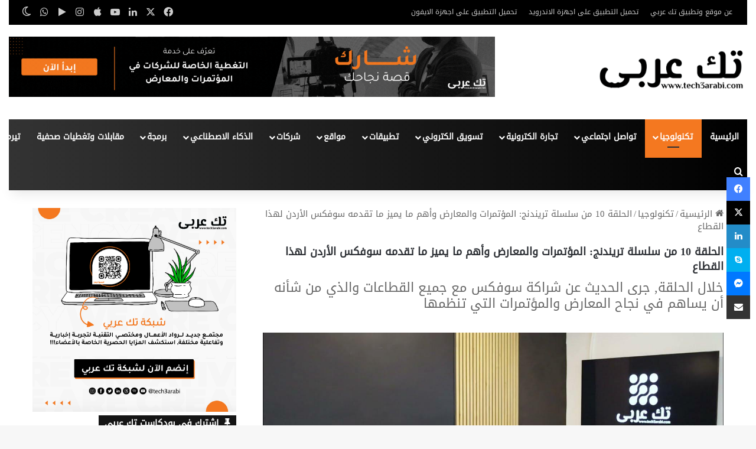

--- FILE ---
content_type: text/html; charset=UTF-8
request_url: https://tech3arabi.com/2023/07/23/%D8%A7%D9%84%D8%AD%D9%84%D9%82%D8%A9-10-%D9%85%D9%86-%D8%B3%D9%84%D8%B3%D9%84%D8%A9-%D8%AA%D8%B1%D9%8A%D9%86%D8%AF%D9%86%D8%AC-%D8%A7%D9%84%D9%85%D8%A4%D8%AA%D9%85%D8%B1%D8%A7%D8%AA-%D9%88%D8%A7/
body_size: 32016
content:
<!DOCTYPE html>
<html dir="rtl" lang="ar" class="" data-skin="light" id="html">
<head>
	<meta charset="UTF-8" />
	<link rel="profile" href="https://gmpg.org/xfn/11" />
	<script type="5113d5f79aa98efb39b12b60-text/javascript">
/* <![CDATA[ */
(()=>{var e={};e.g=function(){if("object"==typeof globalThis)return globalThis;try{return this||new Function("return this")()}catch(e){if("object"==typeof window)return window}}(),function({ampUrl:n,isCustomizePreview:t,isAmpDevMode:r,noampQueryVarName:o,noampQueryVarValue:s,disabledStorageKey:i,mobileUserAgents:a,regexRegex:c}){if("undefined"==typeof sessionStorage)return;const d=new RegExp(c);if(!a.some((e=>{const n=e.match(d);return!(!n||!new RegExp(n[1],n[2]).test(navigator.userAgent))||navigator.userAgent.includes(e)})))return;e.g.addEventListener("DOMContentLoaded",(()=>{const e=document.getElementById("amp-mobile-version-switcher");if(!e)return;e.hidden=!1;const n=e.querySelector("a[href]");n&&n.addEventListener("click",(()=>{sessionStorage.removeItem(i)}))}));const g=r&&["paired-browsing-non-amp","paired-browsing-amp"].includes(window.name);if(sessionStorage.getItem(i)||t||g)return;const u=new URL(location.href),m=new URL(n);m.hash=u.hash,u.searchParams.has(o)&&s===u.searchParams.get(o)?sessionStorage.setItem(i,"1"):m.href!==u.href&&(window.stop(),location.replace(m.href))}({"ampUrl":"https:\/\/tech3arabi.com\/2023\/07\/23\/%D8%A7%D9%84%D8%AD%D9%84%D9%82%D8%A9-10-%D9%85%D9%86-%D8%B3%D9%84%D8%B3%D9%84%D8%A9-%D8%AA%D8%B1%D9%8A%D9%86%D8%AF%D9%86%D8%AC-%D8%A7%D9%84%D9%85%D8%A4%D8%AA%D9%85%D8%B1%D8%A7%D8%AA-%D9%88%D8%A7\/?amp=1","noampQueryVarName":"noamp","noampQueryVarValue":"mobile","disabledStorageKey":"amp_mobile_redirect_disabled","mobileUserAgents":["Mobile","Android","Silk\/","Kindle","BlackBerry","Opera Mini","Opera Mobi"],"regexRegex":"^\\\/((?:.|\\n)+)\\\/([i]*)$","isCustomizePreview":false,"isAmpDevMode":false})})();
/* ]]> */
</script>

<meta http-equiv='x-dns-prefetch-control' content='on'>
<link rel='dns-prefetch' href='//cdnjs.cloudflare.com' />
<link rel='dns-prefetch' href='//ajax.googleapis.com' />
<link rel='dns-prefetch' href='//fonts.googleapis.com' />
<link rel='dns-prefetch' href='//fonts.gstatic.com' />
<link rel='dns-prefetch' href='//s.gravatar.com' />
<link rel='dns-prefetch' href='//www.google-analytics.com' />
<meta name='robots' content='index, follow, max-image-preview:large, max-snippet:-1, max-video-preview:-1' />
<!-- Jetpack Site Verification Tags -->
<meta name="google-site-verification" content="HtkcB43oIt4MUr-eYXbOzfQcWzMt_vSFjhpH9sz8QDE" />
<meta name="yandex-verification" content="91742074" />

	<!-- This site is optimized with the Yoast SEO plugin v26.7 - https://yoast.com/wordpress/plugins/seo/ -->
	<title>الحلقة 10 من سلسلة تريندنج: المؤتمرات والمعارض وأهم ما يميز ما تقدمه سوفكس الأردن لهذا القطاع</title>
	<meta name="description" content="في الحلقة العاشرة من سلسلة تريندنج في بودكاست تك عربي, استضفنا السيد أحمد الطويل, المدير التنفيذي لشركة مؤتمر ومعرض معدات العمليات الخاصة “سوفكس” واستعرضنا فيها أهم ما يميز المعارض والمؤتمرات التي تنظمها سوفكس من حيث النوعية ومواكبة التقنيات الجديدة واختيارها للمتحدثين والخبراء بعناية ومن كافة القطاعات." />
	<link rel="canonical" href="https://tech3arabi.com/2023/07/23/الحلقة-10-من-سلسلة-تريندنج-المؤتمرات-وا/" />
	<meta property="og:locale" content="ar_AR" />
	<meta property="og:type" content="article" />
	<meta property="og:title" content="الحلقة 10 من سلسلة تريندنج: المؤتمرات والمعارض وأهم ما يميز ما تقدمه سوفكس الأردن لهذا القطاع" />
	<meta property="og:description" content="في الحلقة العاشرة من سلسلة تريندنج في بودكاست تك عربي, استضفنا السيد أحمد الطويل, المدير التنفيذي لشركة مؤتمر ومعرض معدات العمليات الخاصة “سوفكس” واستعرضنا فيها أهم ما يميز المعارض والمؤتمرات التي تنظمها سوفكس من حيث النوعية ومواكبة التقنيات الجديدة واختيارها للمتحدثين والخبراء بعناية ومن كافة القطاعات." />
	<meta property="og:url" content="https://tech3arabi.com/2023/07/23/الحلقة-10-من-سلسلة-تريندنج-المؤتمرات-وا/" />
	<meta property="og:site_name" content="تك عربي | Tech 3arabi" />
	<meta property="article:publisher" content="https://www.facebook.com/3rabi.me/" />
	<meta property="article:published_time" content="2023-07-23T08:03:10+00:00" />
	<meta property="article:modified_time" content="2023-11-03T20:06:54+00:00" />
	<meta property="og:image" content="https://tech3arabi.com/wp-content/uploads/2023/11/maxresdefault555555555555.jpg" />
	<meta property="og:image:width" content="1280" />
	<meta property="og:image:height" content="720" />
	<meta property="og:image:type" content="image/jpeg" />
	<meta name="author" content="Ahmad ramadan" />
	<meta name="twitter:card" content="summary_large_image" />
	<meta name="twitter:creator" content="@tech3arabi" />
	<meta name="twitter:site" content="@tech3arabi" />
	<meta name="twitter:label1" content="كُتب بواسطة" />
	<meta name="twitter:data1" content="Ahmad ramadan" />
	<script type="application/ld+json" class="yoast-schema-graph">{"@context":"https://schema.org","@graph":[{"@type":"Article","@id":"https://tech3arabi.com/2023/07/23/%d8%a7%d9%84%d8%ad%d9%84%d9%82%d8%a9-10-%d9%85%d9%86-%d8%b3%d9%84%d8%b3%d9%84%d8%a9-%d8%aa%d8%b1%d9%8a%d9%86%d8%af%d9%86%d8%ac-%d8%a7%d9%84%d9%85%d8%a4%d8%aa%d9%85%d8%b1%d8%a7%d8%aa-%d9%88%d8%a7/#article","isPartOf":{"@id":"https://tech3arabi.com/2023/07/23/%d8%a7%d9%84%d8%ad%d9%84%d9%82%d8%a9-10-%d9%85%d9%86-%d8%b3%d9%84%d8%b3%d9%84%d8%a9-%d8%aa%d8%b1%d9%8a%d9%86%d8%af%d9%86%d8%ac-%d8%a7%d9%84%d9%85%d8%a4%d8%aa%d9%85%d8%b1%d8%a7%d8%aa-%d9%88%d8%a7/"},"author":{"name":"Ahmad ramadan","@id":"https://tech3arabi.com/#/schema/person/0bff99ad4979169f3330ade0e4c6540c"},"headline":"الحلقة 10 من سلسلة تريندنج: المؤتمرات والمعارض وأهم ما يميز ما تقدمه سوفكس الأردن لهذا القطاع","datePublished":"2023-07-23T08:03:10+00:00","dateModified":"2023-11-03T20:06:54+00:00","mainEntityOfPage":{"@id":"https://tech3arabi.com/2023/07/23/%d8%a7%d9%84%d8%ad%d9%84%d9%82%d8%a9-10-%d9%85%d9%86-%d8%b3%d9%84%d8%b3%d9%84%d8%a9-%d8%aa%d8%b1%d9%8a%d9%86%d8%af%d9%86%d8%ac-%d8%a7%d9%84%d9%85%d8%a4%d8%aa%d9%85%d8%b1%d8%a7%d8%aa-%d9%88%d8%a7/"},"wordCount":2,"publisher":{"@id":"https://tech3arabi.com/#organization"},"image":{"@id":"https://tech3arabi.com/2023/07/23/%d8%a7%d9%84%d8%ad%d9%84%d9%82%d8%a9-10-%d9%85%d9%86-%d8%b3%d9%84%d8%b3%d9%84%d8%a9-%d8%aa%d8%b1%d9%8a%d9%86%d8%af%d9%86%d8%ac-%d8%a7%d9%84%d9%85%d8%a4%d8%aa%d9%85%d8%b1%d8%a7%d8%aa-%d9%88%d8%a7/#primaryimage"},"thumbnailUrl":"https://tech3arabi.com/wp-content/uploads/2023/11/maxresdefault555555555555.jpg","keywords":["aidtsec2023","Levitate2023"],"articleSection":["أخبار وتقارير","تكنولوجيا","مقابلات وتغطيات صحفية"],"inLanguage":"ar"},{"@type":"WebPage","@id":"https://tech3arabi.com/2023/07/23/%d8%a7%d9%84%d8%ad%d9%84%d9%82%d8%a9-10-%d9%85%d9%86-%d8%b3%d9%84%d8%b3%d9%84%d8%a9-%d8%aa%d8%b1%d9%8a%d9%86%d8%af%d9%86%d8%ac-%d8%a7%d9%84%d9%85%d8%a4%d8%aa%d9%85%d8%b1%d8%a7%d8%aa-%d9%88%d8%a7/","url":"https://tech3arabi.com/2023/07/23/%d8%a7%d9%84%d8%ad%d9%84%d9%82%d8%a9-10-%d9%85%d9%86-%d8%b3%d9%84%d8%b3%d9%84%d8%a9-%d8%aa%d8%b1%d9%8a%d9%86%d8%af%d9%86%d8%ac-%d8%a7%d9%84%d9%85%d8%a4%d8%aa%d9%85%d8%b1%d8%a7%d8%aa-%d9%88%d8%a7/","name":"الحلقة 10 من سلسلة تريندنج: المؤتمرات والمعارض وأهم ما يميز ما تقدمه سوفكس الأردن لهذا القطاع","isPartOf":{"@id":"https://tech3arabi.com/#website"},"primaryImageOfPage":{"@id":"https://tech3arabi.com/2023/07/23/%d8%a7%d9%84%d8%ad%d9%84%d9%82%d8%a9-10-%d9%85%d9%86-%d8%b3%d9%84%d8%b3%d9%84%d8%a9-%d8%aa%d8%b1%d9%8a%d9%86%d8%af%d9%86%d8%ac-%d8%a7%d9%84%d9%85%d8%a4%d8%aa%d9%85%d8%b1%d8%a7%d8%aa-%d9%88%d8%a7/#primaryimage"},"image":{"@id":"https://tech3arabi.com/2023/07/23/%d8%a7%d9%84%d8%ad%d9%84%d9%82%d8%a9-10-%d9%85%d9%86-%d8%b3%d9%84%d8%b3%d9%84%d8%a9-%d8%aa%d8%b1%d9%8a%d9%86%d8%af%d9%86%d8%ac-%d8%a7%d9%84%d9%85%d8%a4%d8%aa%d9%85%d8%b1%d8%a7%d8%aa-%d9%88%d8%a7/#primaryimage"},"thumbnailUrl":"https://tech3arabi.com/wp-content/uploads/2023/11/maxresdefault555555555555.jpg","datePublished":"2023-07-23T08:03:10+00:00","dateModified":"2023-11-03T20:06:54+00:00","description":"في الحلقة العاشرة من سلسلة تريندنج في بودكاست تك عربي, استضفنا السيد أحمد الطويل, المدير التنفيذي لشركة مؤتمر ومعرض معدات العمليات الخاصة “سوفكس” واستعرضنا فيها أهم ما يميز المعارض والمؤتمرات التي تنظمها سوفكس من حيث النوعية ومواكبة التقنيات الجديدة واختيارها للمتحدثين والخبراء بعناية ومن كافة القطاعات.","breadcrumb":{"@id":"https://tech3arabi.com/2023/07/23/%d8%a7%d9%84%d8%ad%d9%84%d9%82%d8%a9-10-%d9%85%d9%86-%d8%b3%d9%84%d8%b3%d9%84%d8%a9-%d8%aa%d8%b1%d9%8a%d9%86%d8%af%d9%86%d8%ac-%d8%a7%d9%84%d9%85%d8%a4%d8%aa%d9%85%d8%b1%d8%a7%d8%aa-%d9%88%d8%a7/#breadcrumb"},"inLanguage":"ar","potentialAction":[{"@type":"ReadAction","target":["https://tech3arabi.com/2023/07/23/%d8%a7%d9%84%d8%ad%d9%84%d9%82%d8%a9-10-%d9%85%d9%86-%d8%b3%d9%84%d8%b3%d9%84%d8%a9-%d8%aa%d8%b1%d9%8a%d9%86%d8%af%d9%86%d8%ac-%d8%a7%d9%84%d9%85%d8%a4%d8%aa%d9%85%d8%b1%d8%a7%d8%aa-%d9%88%d8%a7/"]}]},{"@type":"ImageObject","inLanguage":"ar","@id":"https://tech3arabi.com/2023/07/23/%d8%a7%d9%84%d8%ad%d9%84%d9%82%d8%a9-10-%d9%85%d9%86-%d8%b3%d9%84%d8%b3%d9%84%d8%a9-%d8%aa%d8%b1%d9%8a%d9%86%d8%af%d9%86%d8%ac-%d8%a7%d9%84%d9%85%d8%a4%d8%aa%d9%85%d8%b1%d8%a7%d8%aa-%d9%88%d8%a7/#primaryimage","url":"https://tech3arabi.com/wp-content/uploads/2023/11/maxresdefault555555555555.jpg","contentUrl":"https://tech3arabi.com/wp-content/uploads/2023/11/maxresdefault555555555555.jpg","width":1280,"height":720,"caption":"الحلقة 10 من سلسلة تريندنج: المؤتمرات والمعارض وأهم ما يميز ما تقدمه سوفكس الأردن لهذا القطاع"},{"@type":"BreadcrumbList","@id":"https://tech3arabi.com/2023/07/23/%d8%a7%d9%84%d8%ad%d9%84%d9%82%d8%a9-10-%d9%85%d9%86-%d8%b3%d9%84%d8%b3%d9%84%d8%a9-%d8%aa%d8%b1%d9%8a%d9%86%d8%af%d9%86%d8%ac-%d8%a7%d9%84%d9%85%d8%a4%d8%aa%d9%85%d8%b1%d8%a7%d8%aa-%d9%88%d8%a7/#breadcrumb","itemListElement":[{"@type":"ListItem","position":1,"name":"الرئيسية","item":"https://tech3arabi.com/"},{"@type":"ListItem","position":2,"name":"تكنولوجيا","item":"https://tech3arabi.com/category/%d8%aa%d9%83%d9%86%d9%88%d9%84%d9%88%d8%ac%d9%8a%d8%a7/"},{"@type":"ListItem","position":3,"name":"الحلقة 10 من سلسلة تريندنج: المؤتمرات والمعارض وأهم ما يميز ما تقدمه سوفكس الأردن لهذا القطاع"}]},{"@type":"WebSite","@id":"https://tech3arabi.com/#website","url":"https://tech3arabi.com/","name":"تك عربي | Tech 3arabi","description":"موقع تقني باللغة العربية يختص باخبار التكنولوجيا والشركات الناشئة والتسويق الرقمي بالإضافة إلى دروس في التصميم وتطوير التطبيقات","publisher":{"@id":"https://tech3arabi.com/#organization"},"potentialAction":[{"@type":"SearchAction","target":{"@type":"EntryPoint","urlTemplate":"https://tech3arabi.com/?s={search_term_string}"},"query-input":{"@type":"PropertyValueSpecification","valueRequired":true,"valueName":"search_term_string"}}],"inLanguage":"ar"},{"@type":"Organization","@id":"https://tech3arabi.com/#organization","name":"تك عربي","url":"https://tech3arabi.com/","logo":{"@type":"ImageObject","inLanguage":"ar","@id":"https://tech3arabi.com/#/schema/logo/image/","url":"https://i0.wp.com/tech3arabi.com/wp-content/uploads/2017/09/tech3arabi-logo-outline-blue-01-e1505132220565.png?fit=660%2C168&ssl=1","contentUrl":"https://i0.wp.com/tech3arabi.com/wp-content/uploads/2017/09/tech3arabi-logo-outline-blue-01-e1505132220565.png?fit=660%2C168&ssl=1","width":660,"height":168,"caption":"تك عربي"},"image":{"@id":"https://tech3arabi.com/#/schema/logo/image/"},"sameAs":["https://www.facebook.com/3rabi.me/","https://x.com/tech3arabi","https://www.instagram.com/tech3arabi/","https://www.linkedin.com/company/5364949/admin/updates/"]},{"@type":"Person","@id":"https://tech3arabi.com/#/schema/person/0bff99ad4979169f3330ade0e4c6540c","name":"Ahmad ramadan","image":{"@type":"ImageObject","inLanguage":"ar","@id":"https://tech3arabi.com/#/schema/person/image/","url":"https://secure.gravatar.com/avatar/e47ebfe141c9c978ded2b137dc3e7e4aba2a6d86809c40935358bef04e3e3c66?s=96&d=mm&r=g","contentUrl":"https://secure.gravatar.com/avatar/e47ebfe141c9c978ded2b137dc3e7e4aba2a6d86809c40935358bef04e3e3c66?s=96&d=mm&r=g","caption":"Ahmad ramadan"}}]}</script>
	<!-- / Yoast SEO plugin. -->


<link rel='dns-prefetch' href='//www.googletagmanager.com' />
<link rel='dns-prefetch' href='//stats.wp.com' />
<link rel='dns-prefetch' href='//pagead2.googlesyndication.com' />
<link rel='preconnect' href='//c0.wp.com' />
		<script type="5113d5f79aa98efb39b12b60-text/javascript">
			try {
				if( 'undefined' != typeof localStorage ){
					var tieSkin = localStorage.getItem('tie-skin');
				}

				
				var html = document.getElementsByTagName('html')[0].classList,
						htmlSkin = 'light';

				if( html.contains('dark-skin') ){
					htmlSkin = 'dark';
				}

				if( tieSkin != null && tieSkin != htmlSkin ){
					html.add('tie-skin-inverted');
					var tieSkinInverted = true;
				}

				if( tieSkin == 'dark' ){
					html.add('dark-skin');
				}
				else if( tieSkin == 'light' ){
					html.remove( 'dark-skin' );
				}
				
			} catch(e) { console.log( e ) }

		</script>
		
		<style type="text/css">
			:root{				
			--tie-preset-gradient-1: linear-gradient(135deg, rgba(6, 147, 227, 1) 0%, rgb(155, 81, 224) 100%);
			--tie-preset-gradient-2: linear-gradient(135deg, rgb(122, 220, 180) 0%, rgb(0, 208, 130) 100%);
			--tie-preset-gradient-3: linear-gradient(135deg, rgba(252, 185, 0, 1) 0%, rgba(255, 105, 0, 1) 100%);
			--tie-preset-gradient-4: linear-gradient(135deg, rgba(255, 105, 0, 1) 0%, rgb(207, 46, 46) 100%);
			--tie-preset-gradient-5: linear-gradient(135deg, rgb(238, 238, 238) 0%, rgb(169, 184, 195) 100%);
			--tie-preset-gradient-6: linear-gradient(135deg, rgb(74, 234, 220) 0%, rgb(151, 120, 209) 20%, rgb(207, 42, 186) 40%, rgb(238, 44, 130) 60%, rgb(251, 105, 98) 80%, rgb(254, 248, 76) 100%);
			--tie-preset-gradient-7: linear-gradient(135deg, rgb(255, 206, 236) 0%, rgb(152, 150, 240) 100%);
			--tie-preset-gradient-8: linear-gradient(135deg, rgb(254, 205, 165) 0%, rgb(254, 45, 45) 50%, rgb(107, 0, 62) 100%);
			--tie-preset-gradient-9: linear-gradient(135deg, rgb(255, 203, 112) 0%, rgb(199, 81, 192) 50%, rgb(65, 88, 208) 100%);
			--tie-preset-gradient-10: linear-gradient(135deg, rgb(255, 245, 203) 0%, rgb(182, 227, 212) 50%, rgb(51, 167, 181) 100%);
			--tie-preset-gradient-11: linear-gradient(135deg, rgb(202, 248, 128) 0%, rgb(113, 206, 126) 100%);
			--tie-preset-gradient-12: linear-gradient(135deg, rgb(2, 3, 129) 0%, rgb(40, 116, 252) 100%);
			--tie-preset-gradient-13: linear-gradient(135deg, #4D34FA, #ad34fa);
			--tie-preset-gradient-14: linear-gradient(135deg, #0057FF, #31B5FF);
			--tie-preset-gradient-15: linear-gradient(135deg, #FF007A, #FF81BD);
			--tie-preset-gradient-16: linear-gradient(135deg, #14111E, #4B4462);
			--tie-preset-gradient-17: linear-gradient(135deg, #F32758, #FFC581);

			
					--main-nav-background: #1f2024;
					--main-nav-secondry-background: rgba(0,0,0,0.2);
					--main-nav-primary-color: #0088ff;
					--main-nav-contrast-primary-color: #FFFFFF;
					--main-nav-text-color: #FFFFFF;
					--main-nav-secondry-text-color: rgba(225,255,255,0.5);
					--main-nav-main-border-color: rgba(255,255,255,0.07);
					--main-nav-secondry-border-color: rgba(255,255,255,0.04);
				
			}
		</style>
	<link rel="alternate" title="oEmbed (JSON)" type="application/json+oembed" href="https://tech3arabi.com/wp-json/oembed/1.0/embed?url=https%3A%2F%2Ftech3arabi.com%2F2023%2F07%2F23%2F%25d8%25a7%25d9%2584%25d8%25ad%25d9%2584%25d9%2582%25d8%25a9-10-%25d9%2585%25d9%2586-%25d8%25b3%25d9%2584%25d8%25b3%25d9%2584%25d8%25a9-%25d8%25aa%25d8%25b1%25d9%258a%25d9%2586%25d8%25af%25d9%2586%25d8%25ac-%25d8%25a7%25d9%2584%25d9%2585%25d8%25a4%25d8%25aa%25d9%2585%25d8%25b1%25d8%25a7%25d8%25aa-%25d9%2588%25d8%25a7%2F" />
<link rel="alternate" title="oEmbed (XML)" type="text/xml+oembed" href="https://tech3arabi.com/wp-json/oembed/1.0/embed?url=https%3A%2F%2Ftech3arabi.com%2F2023%2F07%2F23%2F%25d8%25a7%25d9%2584%25d8%25ad%25d9%2584%25d9%2582%25d8%25a9-10-%25d9%2585%25d9%2586-%25d8%25b3%25d9%2584%25d8%25b3%25d9%2584%25d8%25a9-%25d8%25aa%25d8%25b1%25d9%258a%25d9%2586%25d8%25af%25d9%2586%25d8%25ac-%25d8%25a7%25d9%2584%25d9%2585%25d8%25a4%25d8%25aa%25d9%2585%25d8%25b1%25d8%25a7%25d8%25aa-%25d9%2588%25d8%25a7%2F&#038;format=xml" />
<meta name="viewport" content="width=device-width, initial-scale=1.0" /><!-- tech3arabi.com is managing ads with Advanced Ads 2.0.16 – https://wpadvancedads.com/ --><script id="tech3-ready" type="5113d5f79aa98efb39b12b60-text/javascript">
			window.advanced_ads_ready=function(e,a){a=a||"complete";var d=function(e){return"interactive"===a?"loading"!==e:"complete"===e};d(document.readyState)?e():document.addEventListener("readystatechange",(function(a){d(a.target.readyState)&&e()}),{once:"interactive"===a})},window.advanced_ads_ready_queue=window.advanced_ads_ready_queue||[];		</script>
		<style id='wp-img-auto-sizes-contain-inline-css' type='text/css'>
img:is([sizes=auto i],[sizes^="auto," i]){contain-intrinsic-size:3000px 1500px}
/*# sourceURL=wp-img-auto-sizes-contain-inline-css */
</style>
<link rel='stylesheet' id='jetpack_related-posts-rtl-css' href='https://c0.wp.com/p/jetpack/15.4/modules/related-posts/related-posts-rtl.css' type='text/css' media='all' />
<style id='wp-emoji-styles-inline-css' type='text/css'>

	img.wp-smiley, img.emoji {
		display: inline !important;
		border: none !important;
		box-shadow: none !important;
		height: 1em !important;
		width: 1em !important;
		margin: 0 0.07em !important;
		vertical-align: -0.1em !important;
		background: none !important;
		padding: 0 !important;
	}
/*# sourceURL=wp-emoji-styles-inline-css */
</style>
<link rel='stylesheet' id='cpsh-shortcodes-rtl-css' href='https://tech3arabi.com/wp-content/plugins/column-shortcodes//assets/css/shortcodes-rtl.css?ver=1.0.1' type='text/css' media='all' />
<link rel='stylesheet' id='contact-form-7-css' href='https://tech3arabi.com/wp-content/plugins/contact-form-7/includes/css/styles.css?ver=6.1.4' type='text/css' media='all' />
<link rel='stylesheet' id='contact-form-7-rtl-css' href='https://tech3arabi.com/wp-content/plugins/contact-form-7/includes/css/styles-rtl.css?ver=6.1.4' type='text/css' media='all' />
<link rel='stylesheet' id='inf-font-awesome-css' href='https://tech3arabi.com/wp-content/plugins/post-slider-and-carousel/assets/css/font-awesome.min.css?ver=3.5.4' type='text/css' media='all' />
<link rel='stylesheet' id='owl-carousel-css' href='https://tech3arabi.com/wp-content/plugins/post-slider-and-carousel/assets/css/owl.carousel.min.css?ver=3.5.4' type='text/css' media='all' />
<link rel='stylesheet' id='psacp-public-style-css' href='https://tech3arabi.com/wp-content/plugins/post-slider-and-carousel/assets/css/psacp-public.min.css?ver=3.5.4' type='text/css' media='all' />
<link rel='stylesheet' id='slick-css' href='https://tech3arabi.com/wp-content/plugins/widget-post-slider/assets/css/slick.css?ver=all' type='text/css' media='all' />
<link rel='stylesheet' id='font-awesome-css-css' href='https://tech3arabi.com/wp-content/plugins/widget-post-slider/assets/css/font-awesome.min.css?ver=all' type='text/css' media='all' />
<link rel='stylesheet' id='widget-post-slider-style-css' href='https://tech3arabi.com/wp-content/plugins/widget-post-slider/assets/css/style.css?ver=all' type='text/css' media='all' />
<link rel='stylesheet' id='rss-retriever-css' href='https://tech3arabi.com/wp-content/plugins/wp-rss-retriever/inc/css/rss-retriever.css?ver=1.6.10' type='text/css' media='all' />
<link rel='stylesheet' id='url-shortify-css' href='https://tech3arabi.com/wp-content/plugins/url-shortify/lite/dist/styles/url-shortify.css?ver=1.11.4' type='text/css' media='all' />
<link rel='stylesheet' id='arve-css' href='https://tech3arabi.com/wp-content/plugins/advanced-responsive-video-embedder/build/main.css?ver=10.8.1' type='text/css' media='all' />
<link rel='stylesheet' id='tie-css-base-css' href='https://tech3arabi.com/wp-content/themes/jannah/assets/css/base.min.css?ver=7.6.3' type='text/css' media='all' />
<link rel='stylesheet' id='tie-css-styles-css' href='https://tech3arabi.com/wp-content/themes/jannah/assets/css/style.min.css?ver=7.6.3' type='text/css' media='all' />
<link rel='stylesheet' id='tie-css-widgets-css' href='https://tech3arabi.com/wp-content/themes/jannah/assets/css/widgets.min.css?ver=7.6.3' type='text/css' media='all' />
<link rel='stylesheet' id='tie-css-helpers-css' href='https://tech3arabi.com/wp-content/themes/jannah/assets/css/helpers.min.css?ver=7.6.3' type='text/css' media='all' />
<link rel='stylesheet' id='tie-fontawesome5-css' href='https://tech3arabi.com/wp-content/themes/jannah/assets/css/fontawesome.css?ver=7.6.3' type='text/css' media='all' />
<link rel='stylesheet' id='tie-css-ilightbox-css' href='https://tech3arabi.com/wp-content/themes/jannah/assets/ilightbox/dark-skin/skin.css?ver=7.6.3' type='text/css' media='all' />
<link rel='stylesheet' id='tie-css-shortcodes-css' href='https://tech3arabi.com/wp-content/themes/jannah/assets/css/plugins/shortcodes.min.css?ver=7.6.3' type='text/css' media='all' />
<link rel='stylesheet' id='tie-css-single-css' href='https://tech3arabi.com/wp-content/themes/jannah/assets/css/single.min.css?ver=7.6.3' type='text/css' media='all' />
<link rel='stylesheet' id='tie-css-print-css' href='https://tech3arabi.com/wp-content/themes/jannah/assets/css/print.css?ver=7.6.3' type='text/css' media='print' />
<link rel='stylesheet' id='taqyeem-styles-css' href='https://tech3arabi.com/wp-content/themes/jannah/assets/css/plugins/taqyeem.min.css?ver=7.6.3' type='text/css' media='all' />
<link rel='stylesheet' id='tie-theme-rtl-css-css' href='https://tech3arabi.com/wp-content/themes/jannah/rtl.css?ver=6.9' type='text/css' media='all' />
<link rel='stylesheet' id='tie-theme-child-css-css' href='https://tech3arabi.com/wp-content/themes/jannah-child/style.css?ver=6.9' type='text/css' media='all' />
<style id='tie-theme-child-css-inline-css' type='text/css'>
@font-face {font-family: 'droid kufi';font-display: swap;src: url('https://tech3arabi.com/wp-content/uploads/2021/08/DroidKufi-Regular.ttf') format('truetype');}@font-face {font-family: 'droid kufi';font-display: swap;src: url('https://tech3arabi.com/wp-content/uploads/2021/08/DroidKufi-Regular.ttf') format('truetype');}@font-face {font-family: 'droid kufi';font-display: swap;src: url('https://tech3arabi.com/wp-content/uploads/2021/08/DroidKufi-Regular.ttf') format('truetype');}@font-face {font-family: 'droid kufi';font-display: swap;src: url('https://tech3arabi.com/wp-content/uploads/2021/08/DroidKufi-Regular.ttf') format('truetype');}body{font-family: 'droid kufi';}.logo-text,h1,h2,h3,h4,h5,h6,.the-subtitle{font-family: 'droid kufi';}#main-nav .main-menu > ul > li > a{font-family: 'droid kufi';}blockquote p{font-family: 'droid kufi';}body{font-size: 15px;}#top-nav .top-menu > ul > li > a{font-size: 12px;}#top-nav .top-menu > ul ul li a{font-size: 12px;}#main-nav .main-menu > ul > li > a{font-size: 14px;}#main-nav .main-menu > ul ul li a{font-size: 13px;}.entry-header h1.entry-title{font-size: 18px;}#the-post .entry-content,#the-post .entry-content p{font-size: 16px;}@media (min-width: 768px){.section-title-big{font-size: 18px;}}.entry h1{font-size: 18px;}.entry h2{font-size: 17px;}.entry h3{font-size: 17px;}.entry h4{font-size: 16px;}.entry h5{font-size: 15px;}.entry h6{font-size: 14px;}#tie-wrapper .media-page-layout .thumb-title,#tie-wrapper .mag-box.full-width-img-news-box .posts-items>li .post-title,#tie-wrapper .miscellaneous-box .posts-items>li:first-child .post-title,#tie-wrapper .big-thumb-left-box .posts-items li:first-child .post-title{font-size: 16px;}#tie-wrapper .mag-box.wide-post-box .posts-items>li:nth-child(n) .post-title,#tie-wrapper .mag-box.big-post-left-box li:first-child .post-title,#tie-wrapper .mag-box.big-post-top-box li:first-child .post-title,#tie-wrapper .mag-box.half-box li:first-child .post-title,#tie-wrapper .mag-box.big-posts-box .posts-items>li:nth-child(n) .post-title,#tie-wrapper .mag-box.mini-posts-box .posts-items>li:nth-child(n) .post-title,#tie-wrapper .mag-box.latest-poroducts-box .products .product h2{font-size: 16px;}#tie-wrapper .mag-box.big-post-left-box li:not(:first-child) .post-title,#tie-wrapper .mag-box.big-post-top-box li:not(:first-child) .post-title,#tie-wrapper .mag-box.half-box li:not(:first-child) .post-title,#tie-wrapper .mag-box.big-thumb-left-box li:not(:first-child) .post-title,#tie-wrapper .mag-box.scrolling-box .slide .post-title,#tie-wrapper .mag-box.miscellaneous-box li:not(:first-child) .post-title{font-size: 16px;}@media (min-width: 992px){.full-width .fullwidth-slider-wrapper .thumb-overlay .thumb-content .thumb-title,.full-width .wide-next-prev-slider-wrapper .thumb-overlay .thumb-content .thumb-title,.full-width .wide-slider-with-navfor-wrapper .thumb-overlay .thumb-content .thumb-title,.full-width .boxed-slider-wrapper .thumb-overlay .thumb-title{font-size: 16px;}}@media (min-width: 992px){.has-sidebar .fullwidth-slider-wrapper .thumb-overlay .thumb-content .thumb-title,.has-sidebar .wide-next-prev-slider-wrapper .thumb-overlay .thumb-content .thumb-title,.has-sidebar .wide-slider-with-navfor-wrapper .thumb-overlay .thumb-content .thumb-title,.has-sidebar .boxed-slider-wrapper .thumb-overlay .thumb-title{font-size: 16px;}}@media (min-width: 768px){#tie-wrapper .main-slider.tie-slider-10 .slide .grid-item:nth-child(1) .thumb-title,#tie-wrapper .main-slider.tie-slider-17 .slide .grid-item:nth-child(1) .thumb-title,#tie-wrapper .main-slider.tie-slider-14 .slide .grid-item:nth-child(1) .thumb-title,#tie-wrapper .main-slider.tie-slider-13 .slide .grid-item:nth-child(1) .thumb-title,#tie-wrapper .main-slider.tie-slider-16 .slide .grid-item:nth-child(1) .thumb-title,#tie-wrapper .main-slider.tie-slider-9 .thumb-overlay .thumb-title,#tie-wrapper .wide-slider-three-slids-wrapper .thumb-title{font-size: 16px;}}@media (min-width: 768px){#tie-wrapper .boxed-slider-three-slides-wrapper .slide .thumb-title,#tie-wrapper .tie-slider-10 .slide .grid-item:nth-child(n+2) .thumb-title,#tie-wrapper .tie-slider-17 .slide .grid-item:nth-child(n+2) .thumb-title,#tie-wrapper .tie-slider-14 .slide .grid-item:nth-child(n+2) .thumb-title,#tie-wrapper .tie-slider-13 .slide .grid-item:nth-child(n+2) .thumb-title,#tie-wrapper .tie-slider-16 .slide .grid-item:nth-child(n+2) .thumb-title,#tie-wrapper .tie-slider-12 .grid-item:nth-child(n) .thumb-overlay .thumb-title,#tie-wrapper .main-slider.tie-slider-11 .thumb-overlay .thumb-title,#tie-wrapper .tie-slider-15 .thumb-overlay .thumb-title,#tie-wrapper .tie-slider-7 .slide .thumb-title{font-size: 16px;}}:root:root{--brand-color: #f47820;--dark-brand-color: #c24600;--bright-color: #FFFFFF;--base-color: #2c2f34;}#reading-position-indicator{box-shadow: 0 0 10px rgba( 244,120,32,0.7);}:root:root{--brand-color: #f47820;--dark-brand-color: #c24600;--bright-color: #FFFFFF;--base-color: #2c2f34;}#reading-position-indicator{box-shadow: 0 0 10px rgba( 244,120,32,0.7);}a:hover,body .entry a:hover,.dark-skin body .entry a:hover,.comment-list .comment-content a:hover{color: #f47820;}.container-wrapper,.the-global-title,.comment-reply-title,.tabs,.flex-tabs .flexMenu-popup,.magazine1 .tabs-vertical .tabs li a,.magazine1 .tabs-vertical:after,.mag-box .show-more-button,.white-bg .social-icons-item a,textarea,input,select,.toggle,.post-content-slideshow,.post-content-slideshow .slider-nav-wrapper,.share-buttons-bottom,.pages-numbers a,.pages-nav-item,.first-last-pages .pagination-icon,.multiple-post-pages .post-page-numbers,#story-highlights li,.review-item,.review-summary,.user-rate-wrap,.review-final-score,.tabs a{border-color: #f47820 !important;}.magazine1 .tabs a{border-bottom-color: transparent !important;}.fullwidth-area .tagcloud a:not(:hover){background: transparent;box-shadow: inset 0 0 0 3px #f47820;}.subscribe-widget-content .subscribe-subtitle:after,.white-bg .social-icons-item:before{background-color: #f47820 !important;}#header-notification-bar{background: var( --tie-preset-gradient-13 );}#header-notification-bar{--tie-buttons-color: #FFFFFF;--tie-buttons-border-color: #FFFFFF;--tie-buttons-hover-color: #e1e1e1;--tie-buttons-hover-text: #000000;}#header-notification-bar{--tie-buttons-text: #000000;}#top-nav,#top-nav .sub-menu,#top-nav .comp-sub-menu,#top-nav .ticker-content,#top-nav .ticker-swipe,.top-nav-boxed #top-nav .topbar-wrapper,.top-nav-dark .top-menu ul,#autocomplete-suggestions.search-in-top-nav{background-color : #000000;}#top-nav *,#autocomplete-suggestions.search-in-top-nav{border-color: rgba( #FFFFFF,0.08);}#top-nav .icon-basecloud-bg:after{color: #000000;}#top-nav,#top-nav .comp-sub-menu,#top-nav .tie-weather-widget{color: #ffffff;}#autocomplete-suggestions.search-in-top-nav .post-meta,#autocomplete-suggestions.search-in-top-nav .post-meta a:not(:hover){color: rgba( 255,255,255,0.7 );}#top-nav .weather-icon .icon-cloud,#top-nav .weather-icon .icon-basecloud-bg,#top-nav .weather-icon .icon-cloud-behind{color: #ffffff !important;}#top-nav .breaking-title{color: #000000;}#top-nav .breaking-title:before{background-color: #ffffff;}#top-nav .breaking-news-nav li:hover{background-color: #ffffff;border-color: #ffffff;}.main-nav-boxed .main-nav.fixed-nav,#main-nav .main-menu-wrapper{background: #333333;background: -webkit-linear-gradient(90deg,#000000,#333333 );background: -moz-linear-gradient(90deg,#000000,#333333 );background: -o-linear-gradient(90deg,#000000,#333333 );background: linear-gradient(90deg,#333333,#000000 );}#main-nav .main-menu-wrapper .icon-basecloud-bg:after{color: inherit !important;}#main-nav .main-menu-wrapper,#main-nav .menu-sub-content,#main-nav .comp-sub-menu,#main-nav ul.cats-vertical li a.is-active,#main-nav ul.cats-vertical li a:hover,#autocomplete-suggestions.search-in-main-nav{background-color: rgb(26,26,26);}#main-nav{border-width: 0;}#theme-header #main-nav:not(.fixed-nav){bottom: 0;}#main-nav .icon-basecloud-bg:after{color: rgb(26,26,26);}#autocomplete-suggestions.search-in-main-nav{border-color: rgba(255,255,255,0.07);}.main-nav-boxed #main-nav .main-menu-wrapper{border-width: 0;}#main-nav a:not(:hover),#main-nav a.social-link:not(:hover) span,#main-nav .dropdown-social-icons li a span,#autocomplete-suggestions.search-in-main-nav a{color: #ffffff;}.main-nav,.search-in-main-nav{--main-nav-primary-color: #f47820;--tie-buttons-color: #f47820;--tie-buttons-border-color: #f47820;--tie-buttons-text: #FFFFFF;--tie-buttons-hover-color: #d65a02;}#main-nav .mega-links-head:after,#main-nav .cats-horizontal a.is-active,#main-nav .cats-horizontal a:hover,#main-nav .spinner > div{background-color: #f47820;}#main-nav .menu ul li:hover > a,#main-nav .menu ul li.current-menu-item:not(.mega-link-column) > a,#main-nav .components a:hover,#main-nav .components > li:hover > a,#main-nav #search-submit:hover,#main-nav .cats-vertical a.is-active,#main-nav .cats-vertical a:hover,#main-nav .mega-menu .post-meta a:hover,#main-nav .mega-menu .post-box-title a:hover,#autocomplete-suggestions.search-in-main-nav a:hover,#main-nav .spinner-circle:after{color: #f47820;}#main-nav .menu > li.tie-current-menu > a,#main-nav .menu > li:hover > a,.theme-header #main-nav .mega-menu .cats-horizontal a.is-active,.theme-header #main-nav .mega-menu .cats-horizontal a:hover{color: #FFFFFF;}#main-nav .menu > li.tie-current-menu > a:before,#main-nav .menu > li:hover > a:before{border-top-color: #FFFFFF;}#main-nav,#main-nav input,#main-nav #search-submit,#main-nav .fa-spinner,#main-nav .comp-sub-menu,#main-nav .tie-weather-widget{color: #ffffff;}#main-nav input::-moz-placeholder{color: #ffffff;}#main-nav input:-moz-placeholder{color: #ffffff;}#main-nav input:-ms-input-placeholder{color: #ffffff;}#main-nav input::-webkit-input-placeholder{color: #ffffff;}#main-nav .mega-menu .post-meta,#main-nav .mega-menu .post-meta a,#autocomplete-suggestions.search-in-main-nav .post-meta{color: rgba(255,255,255,0.6);}#main-nav .weather-icon .icon-cloud,#main-nav .weather-icon .icon-basecloud-bg,#main-nav .weather-icon .icon-cloud-behind{color: #ffffff !important;}#footer{background-color: #000000;}#footer .posts-list-counter .posts-list-items li.widget-post-list:before{border-color: #000000;}#footer .timeline-widget a .date:before{border-color: rgba(0,0,0,0.8);}#footer .footer-boxed-widget-area,#footer textarea,#footer input:not([type=submit]),#footer select,#footer code,#footer kbd,#footer pre,#footer samp,#footer .show-more-button,#footer .slider-links .tie-slider-nav span,#footer #wp-calendar,#footer #wp-calendar tbody td,#footer #wp-calendar thead th,#footer .widget.buddypress .item-options a{border-color: rgba(255,255,255,0.1);}#footer .social-statistics-widget .white-bg li.social-icons-item a,#footer .widget_tag_cloud .tagcloud a,#footer .latest-tweets-widget .slider-links .tie-slider-nav span,#footer .widget_layered_nav_filters a{border-color: rgba(255,255,255,0.1);}#footer .social-statistics-widget .white-bg li:before{background: rgba(255,255,255,0.1);}.site-footer #wp-calendar tbody td{background: rgba(255,255,255,0.02);}#footer .white-bg .social-icons-item a span.followers span,#footer .circle-three-cols .social-icons-item a .followers-num,#footer .circle-three-cols .social-icons-item a .followers-name{color: rgba(255,255,255,0.8);}#footer .timeline-widget ul:before,#footer .timeline-widget a:not(:hover) .date:before{background-color: #000000;}a#go-to-top{background-color: #f47820;}@media (max-width: 1250px){.share-buttons-sticky{display: none;}}@media (max-width: 991px){.side-aside #mobile-menu .menu > li{border-color: rgba(255,255,255,0.05);}}@media (max-width: 991px){.side-aside.normal-side{background-color: #000000;}}.side-aside.dark-skin a.remove:not(:hover)::before,#mobile-social-icons .social-icons-item a:not(:hover) span{color: #ffffff!important;}.mobile-header-components li.custom-menu-link > a,#mobile-menu-icon .menu-text{color: #ffffff!important;}#mobile-menu-icon .nav-icon,#mobile-menu-icon .nav-icon:before,#mobile-menu-icon .nav-icon:after{background-color: #ffffff!important;}.tie-insta-header {margin-bottom: 15px;}.tie-insta-avatar a {width: 70px;height: 70px;display: block;position: relative;float: left;margin-right: 15px;margin-bottom: 15px;}.tie-insta-avatar a:before {content: "";position: absolute;width: calc(100% + 6px);height: calc(100% + 6px);left: -3px;top: -3px;border-radius: 50%;background: #d6249f;background: radial-gradient(circle at 30% 107%,#fdf497 0%,#fdf497 5%,#fd5949 45%,#d6249f 60%,#285AEB 90%);}.tie-insta-avatar a:after {position: absolute;content: "";width: calc(100% + 3px);height: calc(100% + 3px);left: -2px;top: -2px;border-radius: 50%;background: #fff;}.dark-skin .tie-insta-avatar a:after {background: #27292d;}.tie-insta-avatar img {border-radius: 50%;position: relative;z-index: 2;transition: all 0.25s;}.tie-insta-avatar img:hover {box-shadow: 0px 0px 15px 0 #6b54c6;}.tie-insta-info {font-size: 1.3em;font-weight: bold;margin-bottom: 5px;}.tie-tiktok-header{overflow: hidden;margin-bottom: 10px;}.tie-tiktok-avatar a {width: 70px;height: 70px;display: block;position: relative;float: left;margin-right: 15px;}.tie-tiktok-avatar img {border-radius: 50%;}.tie-tiktok-username {display: block;font-size: 1.4em;}.tie-tiktok-desc {margin-top: 8px;}
/*# sourceURL=tie-theme-child-css-inline-css */
</style>
<link rel='stylesheet' id='sedlex_styles-css' href='https://tech3arabi.com/wp-content/sedlex/inline_styles/7d257f6c883343b96e31468e054febb1f4fbcc3c.css?ver=20260121' type='text/css' media='all' />
<script type="5113d5f79aa98efb39b12b60-text/javascript" id="jetpack_related-posts-js-extra">
/* <![CDATA[ */
var related_posts_js_options = {"post_heading":"h4"};
//# sourceURL=jetpack_related-posts-js-extra
/* ]]> */
</script>
<script type="5113d5f79aa98efb39b12b60-text/javascript" src="https://c0.wp.com/p/jetpack/15.4/_inc/build/related-posts/related-posts.min.js" id="jetpack_related-posts-js"></script>
<script type="text/javascript" data-no-optimize="1" data-cfasync="false" src="https://c0.wp.com/c/6.9/wp-includes/js/jquery/jquery.min.js" id="jquery-core-js"></script>
<script type="5113d5f79aa98efb39b12b60-text/javascript" src="https://c0.wp.com/c/6.9/wp-includes/js/jquery/jquery-migrate.min.js" id="jquery-migrate-js"></script>
<script type="5113d5f79aa98efb39b12b60-text/javascript" id="url-shortify-js-extra">
/* <![CDATA[ */
var usParams = {"ajaxurl":"https://tech3arabi.com/wp-admin/admin-ajax.php"};
//# sourceURL=url-shortify-js-extra
/* ]]> */
</script>
<script type="5113d5f79aa98efb39b12b60-text/javascript" src="https://tech3arabi.com/wp-content/plugins/url-shortify/lite/dist/scripts/url-shortify.js?ver=1.11.4" id="url-shortify-js"></script>

<!-- Google tag (gtag.js) snippet added by Site Kit -->
<!-- Google Analytics snippet added by Site Kit -->
<script type="5113d5f79aa98efb39b12b60-text/javascript" src="https://www.googletagmanager.com/gtag/js?id=GT-P8ZBKZL" id="google_gtagjs-js" async></script>
<script type="5113d5f79aa98efb39b12b60-text/javascript" id="google_gtagjs-js-after">
/* <![CDATA[ */
window.dataLayer = window.dataLayer || [];function gtag(){dataLayer.push(arguments);}
gtag("set","linker",{"domains":["tech3arabi.com"]});
gtag("js", new Date());
gtag("set", "developer_id.dZTNiMT", true);
gtag("config", "GT-P8ZBKZL");
//# sourceURL=google_gtagjs-js-after
/* ]]> */
</script>
<link rel="https://api.w.org/" href="https://tech3arabi.com/wp-json/" /><link rel="alternate" title="JSON" type="application/json" href="https://tech3arabi.com/wp-json/wp/v2/posts/84302" /><link rel="EditURI" type="application/rsd+xml" title="RSD" href="https://tech3arabi.com/xmlrpc.php?rsd" />
<meta name="generator" content="WordPress 6.9" />
<link rel='shortlink' href='https://wp.me/pejB6W-lVI' />
<meta property="fb:app_id" content=""/><meta name="generator" content="Site Kit by Google 1.170.0" />            <script type="5113d5f79aa98efb39b12b60-text/javascript"><!--
                                function powerpress_pinw(pinw_url){window.open(pinw_url, 'PowerPressPlayer','toolbar=0,status=0,resizable=1,width=460,height=320');	return false;}
                //-->

                // tabnab protection
                window.addEventListener('load', function () {
                    // make all links have rel="noopener noreferrer"
                    document.querySelectorAll('a[target="_blank"]').forEach(link => {
                        link.setAttribute('rel', 'noopener noreferrer');
                    });
                });
            </script>
            <script type="5113d5f79aa98efb39b12b60-text/javascript">
/* <![CDATA[ */
var taqyeem = {"ajaxurl":"https://tech3arabi.com/wp-admin/admin-ajax.php" , "your_rating":"تقييمك:"};
/* ]]> */
</script>

<link rel="alternate" type="text/html" media="only screen and (max-width: 640px)" href="https://tech3arabi.com/2023/07/23/%D8%A7%D9%84%D8%AD%D9%84%D9%82%D8%A9-10-%D9%85%D9%86-%D8%B3%D9%84%D8%B3%D9%84%D8%A9-%D8%AA%D8%B1%D9%8A%D9%86%D8%AF%D9%86%D8%AC-%D8%A7%D9%84%D9%85%D8%A4%D8%AA%D9%85%D8%B1%D8%A7%D8%AA-%D9%88%D8%A7/?amp=1">	<style>img#wpstats{display:none}</style>
		<meta http-equiv="X-UA-Compatible" content="IE=edge">	<meta name="google-site-verification" content="HtkcB43oIt4MUr-eYXbOzfQcWzMt_vSFjhpH9sz8QDE" />

<script async custom-element="amp-ad" src="https://cdn.ampproject.org/v0/amp-ad-0.1.js" type="5113d5f79aa98efb39b12b60-text/javascript"></script>




<script src="https://cdn.onesignal.com/sdks/web/v16/OneSignalSDK.page.js" defer type="5113d5f79aa98efb39b12b60-text/javascript"></script>
<script type="5113d5f79aa98efb39b12b60-text/javascript">
  window.OneSignalDeferred = window.OneSignalDeferred || [];
  OneSignalDeferred.push(function(OneSignal) {
    OneSignal.init({
      appId: "ecdf9a4f-b953-4293-b618-d70a81c1ed23",
      safari_web_id: "web.onesignal.auto.34e4584e-b851-4129-9188-f0d7c790d3df",
      notifyButton: {
        enable: true,
      },
    });
  });
</script>
<meta name="google-site-verification" content="UkizajZZvTa1JnXNNHsJZ9KdxYfYeFuE3eO-eHq-ljE">
<!-- Google AdSense meta tags added by Site Kit -->
<meta name="google-adsense-platform-account" content="ca-host-pub-2644536267352236">
<meta name="google-adsense-platform-domain" content="sitekit.withgoogle.com">
<!-- End Google AdSense meta tags added by Site Kit -->

<style type="text/css" xmlns="http://www.w3.org/1999/html">

/*
PowerPress subscribe sidebar widget
*/
.widget-area .widget_powerpress_subscribe h2,
.widget-area .widget_powerpress_subscribe h3,
.widget-area .widget_powerpress_subscribe h4,
.widget_powerpress_subscribe h2,
.widget_powerpress_subscribe h3,
.widget_powerpress_subscribe h4 {
	margin-bottom: 0;
	padding-bottom: 0;
}
</style>
      <meta name="onesignal" content="wordpress-plugin"/>
            <script type="5113d5f79aa98efb39b12b60-text/javascript">

      window.OneSignalDeferred = window.OneSignalDeferred || [];

      OneSignalDeferred.push(function(OneSignal) {
        var oneSignal_options = {};
        window._oneSignalInitOptions = oneSignal_options;

        oneSignal_options['serviceWorkerParam'] = { scope: '/' };
oneSignal_options['serviceWorkerPath'] = 'OneSignalSDKWorker.js.php';

        OneSignal.Notifications.setDefaultUrl("https://tech3arabi.com");

        oneSignal_options['wordpress'] = true;
oneSignal_options['appId'] = 'ecdf9a4f-b953-4293-b618-d70a81c1ed23';
oneSignal_options['allowLocalhostAsSecureOrigin'] = true;
oneSignal_options['welcomeNotification'] = { };
oneSignal_options['welcomeNotification']['title'] = "";
oneSignal_options['welcomeNotification']['message'] = "شكراً على المشاركة!";
oneSignal_options['path'] = "https://tech3arabi.com/wp-content/plugins/onesignal-free-web-push-notifications/sdk_files/";
oneSignal_options['safari_web_id'] = "web.onesignal.auto.34e4584e-b851-4129-9188-f0d7c790d3df";
oneSignal_options['promptOptions'] = { };
oneSignal_options['promptOptions']['acceptButtonText'] = "استمرار";
oneSignal_options['promptOptions']['cancelButtonText'] = "لا شكراً";
oneSignal_options['promptOptions']['siteName'] = "https://www.tech3arabi.com";
oneSignal_options['promptOptions']['autoAcceptTitle'] = "يرجى الضغط على موافق";
              OneSignal.init(window._oneSignalInitOptions);
              OneSignal.Slidedown.promptPush()      });

      function documentInitOneSignal() {
        var oneSignal_elements = document.getElementsByClassName("OneSignal-prompt");

        var oneSignalLinkClickHandler = function(event) { OneSignal.Notifications.requestPermission(); event.preventDefault(); };        for(var i = 0; i < oneSignal_elements.length; i++)
          oneSignal_elements[i].addEventListener('click', oneSignalLinkClickHandler, false);
      }

      if (document.readyState === 'complete') {
           documentInitOneSignal();
      }
      else {
           window.addEventListener("load", function(event){
               documentInitOneSignal();
          });
      }
    </script>
<link rel="amphtml" href="https://tech3arabi.com/2023/07/23/%D8%A7%D9%84%D8%AD%D9%84%D9%82%D8%A9-10-%D9%85%D9%86-%D8%B3%D9%84%D8%B3%D9%84%D8%A9-%D8%AA%D8%B1%D9%8A%D9%86%D8%AF%D9%86%D8%AC-%D8%A7%D9%84%D9%85%D8%A4%D8%AA%D9%85%D8%B1%D8%A7%D8%AA-%D9%88%D8%A7/?amp=1">
<!-- Google Tag Manager snippet added by Site Kit -->
<script type="5113d5f79aa98efb39b12b60-text/javascript">
/* <![CDATA[ */

			( function( w, d, s, l, i ) {
				w[l] = w[l] || [];
				w[l].push( {'gtm.start': new Date().getTime(), event: 'gtm.js'} );
				var f = d.getElementsByTagName( s )[0],
					j = d.createElement( s ), dl = l != 'dataLayer' ? '&l=' + l : '';
				j.async = true;
				j.src = 'https://www.googletagmanager.com/gtm.js?id=' + i + dl;
				f.parentNode.insertBefore( j, f );
			} )( window, document, 'script', 'dataLayer', 'GTM-5QVJVWF' );
			
/* ]]> */
</script>

<!-- End Google Tag Manager snippet added by Site Kit -->

<!-- Google AdSense snippet added by Site Kit -->
<script type="5113d5f79aa98efb39b12b60-text/javascript" async="async" src="https://pagead2.googlesyndication.com/pagead/js/adsbygoogle.js?client=ca-pub-9613997832106875&amp;host=ca-host-pub-2644536267352236" crossorigin="anonymous"></script>

<!-- End Google AdSense snippet added by Site Kit -->
<style>#amp-mobile-version-switcher{position:absolute;right:0;width:100%;z-index:100}#amp-mobile-version-switcher>a{background-color:#444;border:0;color:#eaeaea;display:block;font-family:-apple-system,BlinkMacSystemFont,Segoe UI,Roboto,Oxygen-Sans,Ubuntu,Cantarell,Helvetica Neue,sans-serif;font-size:16px;font-weight:600;padding:15px 0;text-align:center;-webkit-text-decoration:none;text-decoration:none}#amp-mobile-version-switcher>a:active,#amp-mobile-version-switcher>a:focus,#amp-mobile-version-switcher>a:hover{-webkit-text-decoration:underline;text-decoration:underline}</style><script async src="https://pagead2.googlesyndication.com/pagead/js/adsbygoogle.js?client=ca-pub-9613997832106875" crossorigin="anonymous" type="5113d5f79aa98efb39b12b60-text/javascript"></script><link rel="icon" href="https://tech3arabi.com/wp-content/uploads/2022/10/tech3arabi-logo-icon.png" sizes="32x32" />
<link rel="icon" href="https://tech3arabi.com/wp-content/uploads/2022/10/tech3arabi-logo-icon.png" sizes="192x192" />
<link rel="apple-touch-icon" href="https://tech3arabi.com/wp-content/uploads/2022/10/tech3arabi-logo-icon.png" />
<meta name="msapplication-TileImage" content="https://tech3arabi.com/wp-content/uploads/2022/10/tech3arabi-logo-icon.png" />
<style>.shorten_url { 
	   padding: 10px 10px 10px 10px ; 
	   border: 1px solid #AAAAAA ; 
	   background-color: #EEEEEE ;
}</style>		<style type="text/css" id="wp-custom-css">
			.container-hashtag .wrapper #countries{height: 40px;
    margin-bottom: 5px;}

#the-post .entry-content, #the-post .entry-content p{text-align:justify;}

.mobile-header-components li.custom-menu-link > a, #mobile-menu-icon .menu-text{color:#F47820 !important;}

.shorten_url{display:none !important;}

div#ejPyNcMYys div#ejPyNcMYys_lightbox .mo-optin-form-description, div#ejPyNcMYys div.mo-optin-form-container div#ejPyNcMYys_lightbox p {
    font-size: 16px !important;
	font-family: droid kufi;line-height: 1.4;}

div#ejPyNcMYys div#ejPyNcMYys_lightbox_container div#ejPyNcMYys_lightbox input {
    z-index: auto;
    font-family: 'droid kufi' !important;
}

.moElegance_description p {font-size: 16px !important;}

.mo-optin-success-msg{padding:20px
font-family: 'droid kufi' !important;}

.moElegance_header{font-family: 'droid kufi' !important;font-size:22px !important;}

div#ejPyNcMYys div#ejPyNcMYys_lightbox .mo-optin-form-headline, div#ejPyNcMYys div.mo-optin-form-container h2{font-size:22px !important;}

.mo-optin-form-headline{font-size:22px !important;}		</style>
		<style id='global-styles-inline-css' type='text/css'>
:root{--wp--preset--aspect-ratio--square: 1;--wp--preset--aspect-ratio--4-3: 4/3;--wp--preset--aspect-ratio--3-4: 3/4;--wp--preset--aspect-ratio--3-2: 3/2;--wp--preset--aspect-ratio--2-3: 2/3;--wp--preset--aspect-ratio--16-9: 16/9;--wp--preset--aspect-ratio--9-16: 9/16;--wp--preset--color--black: #000000;--wp--preset--color--cyan-bluish-gray: #abb8c3;--wp--preset--color--white: #ffffff;--wp--preset--color--pale-pink: #f78da7;--wp--preset--color--vivid-red: #cf2e2e;--wp--preset--color--luminous-vivid-orange: #ff6900;--wp--preset--color--luminous-vivid-amber: #fcb900;--wp--preset--color--light-green-cyan: #7bdcb5;--wp--preset--color--vivid-green-cyan: #00d084;--wp--preset--color--pale-cyan-blue: #8ed1fc;--wp--preset--color--vivid-cyan-blue: #0693e3;--wp--preset--color--vivid-purple: #9b51e0;--wp--preset--color--global-color: #f47820;--wp--preset--gradient--vivid-cyan-blue-to-vivid-purple: linear-gradient(135deg,rgb(6,147,227) 0%,rgb(155,81,224) 100%);--wp--preset--gradient--light-green-cyan-to-vivid-green-cyan: linear-gradient(135deg,rgb(122,220,180) 0%,rgb(0,208,130) 100%);--wp--preset--gradient--luminous-vivid-amber-to-luminous-vivid-orange: linear-gradient(135deg,rgb(252,185,0) 0%,rgb(255,105,0) 100%);--wp--preset--gradient--luminous-vivid-orange-to-vivid-red: linear-gradient(135deg,rgb(255,105,0) 0%,rgb(207,46,46) 100%);--wp--preset--gradient--very-light-gray-to-cyan-bluish-gray: linear-gradient(135deg,rgb(238,238,238) 0%,rgb(169,184,195) 100%);--wp--preset--gradient--cool-to-warm-spectrum: linear-gradient(135deg,rgb(74,234,220) 0%,rgb(151,120,209) 20%,rgb(207,42,186) 40%,rgb(238,44,130) 60%,rgb(251,105,98) 80%,rgb(254,248,76) 100%);--wp--preset--gradient--blush-light-purple: linear-gradient(135deg,rgb(255,206,236) 0%,rgb(152,150,240) 100%);--wp--preset--gradient--blush-bordeaux: linear-gradient(135deg,rgb(254,205,165) 0%,rgb(254,45,45) 50%,rgb(107,0,62) 100%);--wp--preset--gradient--luminous-dusk: linear-gradient(135deg,rgb(255,203,112) 0%,rgb(199,81,192) 50%,rgb(65,88,208) 100%);--wp--preset--gradient--pale-ocean: linear-gradient(135deg,rgb(255,245,203) 0%,rgb(182,227,212) 50%,rgb(51,167,181) 100%);--wp--preset--gradient--electric-grass: linear-gradient(135deg,rgb(202,248,128) 0%,rgb(113,206,126) 100%);--wp--preset--gradient--midnight: linear-gradient(135deg,rgb(2,3,129) 0%,rgb(40,116,252) 100%);--wp--preset--font-size--small: 13px;--wp--preset--font-size--medium: 20px;--wp--preset--font-size--large: 36px;--wp--preset--font-size--x-large: 42px;--wp--preset--spacing--20: 0.44rem;--wp--preset--spacing--30: 0.67rem;--wp--preset--spacing--40: 1rem;--wp--preset--spacing--50: 1.5rem;--wp--preset--spacing--60: 2.25rem;--wp--preset--spacing--70: 3.38rem;--wp--preset--spacing--80: 5.06rem;--wp--preset--shadow--natural: 6px 6px 9px rgba(0, 0, 0, 0.2);--wp--preset--shadow--deep: 12px 12px 50px rgba(0, 0, 0, 0.4);--wp--preset--shadow--sharp: 6px 6px 0px rgba(0, 0, 0, 0.2);--wp--preset--shadow--outlined: 6px 6px 0px -3px rgb(255, 255, 255), 6px 6px rgb(0, 0, 0);--wp--preset--shadow--crisp: 6px 6px 0px rgb(0, 0, 0);}:where(.is-layout-flex){gap: 0.5em;}:where(.is-layout-grid){gap: 0.5em;}body .is-layout-flex{display: flex;}.is-layout-flex{flex-wrap: wrap;align-items: center;}.is-layout-flex > :is(*, div){margin: 0;}body .is-layout-grid{display: grid;}.is-layout-grid > :is(*, div){margin: 0;}:where(.wp-block-columns.is-layout-flex){gap: 2em;}:where(.wp-block-columns.is-layout-grid){gap: 2em;}:where(.wp-block-post-template.is-layout-flex){gap: 1.25em;}:where(.wp-block-post-template.is-layout-grid){gap: 1.25em;}.has-black-color{color: var(--wp--preset--color--black) !important;}.has-cyan-bluish-gray-color{color: var(--wp--preset--color--cyan-bluish-gray) !important;}.has-white-color{color: var(--wp--preset--color--white) !important;}.has-pale-pink-color{color: var(--wp--preset--color--pale-pink) !important;}.has-vivid-red-color{color: var(--wp--preset--color--vivid-red) !important;}.has-luminous-vivid-orange-color{color: var(--wp--preset--color--luminous-vivid-orange) !important;}.has-luminous-vivid-amber-color{color: var(--wp--preset--color--luminous-vivid-amber) !important;}.has-light-green-cyan-color{color: var(--wp--preset--color--light-green-cyan) !important;}.has-vivid-green-cyan-color{color: var(--wp--preset--color--vivid-green-cyan) !important;}.has-pale-cyan-blue-color{color: var(--wp--preset--color--pale-cyan-blue) !important;}.has-vivid-cyan-blue-color{color: var(--wp--preset--color--vivid-cyan-blue) !important;}.has-vivid-purple-color{color: var(--wp--preset--color--vivid-purple) !important;}.has-black-background-color{background-color: var(--wp--preset--color--black) !important;}.has-cyan-bluish-gray-background-color{background-color: var(--wp--preset--color--cyan-bluish-gray) !important;}.has-white-background-color{background-color: var(--wp--preset--color--white) !important;}.has-pale-pink-background-color{background-color: var(--wp--preset--color--pale-pink) !important;}.has-vivid-red-background-color{background-color: var(--wp--preset--color--vivid-red) !important;}.has-luminous-vivid-orange-background-color{background-color: var(--wp--preset--color--luminous-vivid-orange) !important;}.has-luminous-vivid-amber-background-color{background-color: var(--wp--preset--color--luminous-vivid-amber) !important;}.has-light-green-cyan-background-color{background-color: var(--wp--preset--color--light-green-cyan) !important;}.has-vivid-green-cyan-background-color{background-color: var(--wp--preset--color--vivid-green-cyan) !important;}.has-pale-cyan-blue-background-color{background-color: var(--wp--preset--color--pale-cyan-blue) !important;}.has-vivid-cyan-blue-background-color{background-color: var(--wp--preset--color--vivid-cyan-blue) !important;}.has-vivid-purple-background-color{background-color: var(--wp--preset--color--vivid-purple) !important;}.has-black-border-color{border-color: var(--wp--preset--color--black) !important;}.has-cyan-bluish-gray-border-color{border-color: var(--wp--preset--color--cyan-bluish-gray) !important;}.has-white-border-color{border-color: var(--wp--preset--color--white) !important;}.has-pale-pink-border-color{border-color: var(--wp--preset--color--pale-pink) !important;}.has-vivid-red-border-color{border-color: var(--wp--preset--color--vivid-red) !important;}.has-luminous-vivid-orange-border-color{border-color: var(--wp--preset--color--luminous-vivid-orange) !important;}.has-luminous-vivid-amber-border-color{border-color: var(--wp--preset--color--luminous-vivid-amber) !important;}.has-light-green-cyan-border-color{border-color: var(--wp--preset--color--light-green-cyan) !important;}.has-vivid-green-cyan-border-color{border-color: var(--wp--preset--color--vivid-green-cyan) !important;}.has-pale-cyan-blue-border-color{border-color: var(--wp--preset--color--pale-cyan-blue) !important;}.has-vivid-cyan-blue-border-color{border-color: var(--wp--preset--color--vivid-cyan-blue) !important;}.has-vivid-purple-border-color{border-color: var(--wp--preset--color--vivid-purple) !important;}.has-vivid-cyan-blue-to-vivid-purple-gradient-background{background: var(--wp--preset--gradient--vivid-cyan-blue-to-vivid-purple) !important;}.has-light-green-cyan-to-vivid-green-cyan-gradient-background{background: var(--wp--preset--gradient--light-green-cyan-to-vivid-green-cyan) !important;}.has-luminous-vivid-amber-to-luminous-vivid-orange-gradient-background{background: var(--wp--preset--gradient--luminous-vivid-amber-to-luminous-vivid-orange) !important;}.has-luminous-vivid-orange-to-vivid-red-gradient-background{background: var(--wp--preset--gradient--luminous-vivid-orange-to-vivid-red) !important;}.has-very-light-gray-to-cyan-bluish-gray-gradient-background{background: var(--wp--preset--gradient--very-light-gray-to-cyan-bluish-gray) !important;}.has-cool-to-warm-spectrum-gradient-background{background: var(--wp--preset--gradient--cool-to-warm-spectrum) !important;}.has-blush-light-purple-gradient-background{background: var(--wp--preset--gradient--blush-light-purple) !important;}.has-blush-bordeaux-gradient-background{background: var(--wp--preset--gradient--blush-bordeaux) !important;}.has-luminous-dusk-gradient-background{background: var(--wp--preset--gradient--luminous-dusk) !important;}.has-pale-ocean-gradient-background{background: var(--wp--preset--gradient--pale-ocean) !important;}.has-electric-grass-gradient-background{background: var(--wp--preset--gradient--electric-grass) !important;}.has-midnight-gradient-background{background: var(--wp--preset--gradient--midnight) !important;}.has-small-font-size{font-size: var(--wp--preset--font-size--small) !important;}.has-medium-font-size{font-size: var(--wp--preset--font-size--medium) !important;}.has-large-font-size{font-size: var(--wp--preset--font-size--large) !important;}.has-x-large-font-size{font-size: var(--wp--preset--font-size--x-large) !important;}
/*# sourceURL=global-styles-inline-css */
</style>
<link rel='stylesheet' id='dashicons-css' href='https://c0.wp.com/c/6.9/wp-includes/css/dashicons.min.css' type='text/css' media='all' />
<link rel='stylesheet' id='thickbox-css' href='https://c0.wp.com/c/6.9/wp-includes/js/thickbox/thickbox.css' type='text/css' media='all' />
<link rel='stylesheet' id='powerpress_subscribe_widget_modern-css' href='https://tech3arabi.com/wp-content/plugins/powerpress/css/subscribe-widget.min.css?ver=11.15.9' type='text/css' media='all' />
</head>

<body id="tie-body" class="rtl wp-singular post-template-default single single-post postid-84302 single-format-standard wp-theme-jannah wp-child-theme-jannah-child tie-no-js wrapper-has-shadow block-head-4 magazine2 is-thumb-overlay-disabled is-desktop is-header-layout-3 has-header-ad has-header-below-ad sidebar-left has-sidebar post-layout-1 narrow-title-narrow-media is-standard-format post-meta-column has-mobile-share is-ajax-parent-post aa-prefix-tech3-">

		<!-- Google Tag Manager (noscript) snippet added by Site Kit -->
		<noscript>
			<iframe src="https://www.googletagmanager.com/ns.html?id=GTM-5QVJVWF" height="0" width="0" style="display:none;visibility:hidden"></iframe>
		</noscript>
		<!-- End Google Tag Manager (noscript) snippet added by Site Kit -->
		

<div class="background-overlay">

	<div id="tie-container" class="site tie-container">

		
		<div id="tie-wrapper">
			
<header id="theme-header" class="theme-header header-layout-3 main-nav-dark main-nav-default-dark main-nav-below main-nav-boxed has-stream-item top-nav-active top-nav-dark top-nav-default-dark top-nav-boxed top-nav-above has-shadow is-stretch-header has-normal-width-logo mobile-header-centered">
	
<nav id="top-nav"  class="has-menu-components top-nav header-nav" aria-label="الشريط العلوي">
	<div class="container">
		<div class="topbar-wrapper">

			
			<div class="tie-alignleft">
				<div class="top-menu header-menu"><ul id="menu-top-menu" class="menu"><li id="menu-item-36242" class="menu-item menu-item-type-post_type menu-item-object-page menu-item-36242"><a href="https://tech3arabi.com/about/">عن موقع وتطبيق تك عربي</a></li>
<li id="menu-item-36243" class="menu-item menu-item-type-custom menu-item-object-custom menu-item-36243"><a href="https://play.google.com/store/apps/details?id=com.vibes.tech3arabi" title="_blank">تحميل التطبيق على اجهزة الاندرويد</a></li>
<li id="menu-item-36244" class="menu-item menu-item-type-custom menu-item-object-custom menu-item-36244"><a href="https://apps.apple.com/us/app/%D8%AA%D9%83-%D8%B9%D8%B1%D8%A8%D9%8A-tech3arabi/id1475456282" title="_blank">تحميل التطبيق على اجهزة الايفون</a></li>
</ul></div>			</div><!-- .tie-alignleft /-->

			<div class="tie-alignright">
				<ul class="components"> <li class="social-icons-item"><a class="social-link facebook-social-icon" rel="external noopener nofollow" target="_blank" href="https://www.facebook.com/3rabi.me/"><span class="tie-social-icon tie-icon-facebook"></span><span class="screen-reader-text">فيسبوك</span></a></li><li class="social-icons-item"><a class="social-link twitter-social-icon" rel="external noopener nofollow" target="_blank" href="https://twitter.com/tech3arabi"><span class="tie-social-icon tie-icon-twitter"></span><span class="screen-reader-text">‫X</span></a></li><li class="social-icons-item"><a class="social-link linkedin-social-icon" rel="external noopener nofollow" target="_blank" href="https://www.linkedin.com/company/tech3arabi"><span class="tie-social-icon tie-icon-linkedin"></span><span class="screen-reader-text">لينكدإن</span></a></li><li class="social-icons-item"><a class="social-link youtube-social-icon" rel="external noopener nofollow" target="_blank" href="https://www.youtube.com/channel/UCE8CiAZGzMrTHnBEZaAqFWg"><span class="tie-social-icon tie-icon-youtube"></span><span class="screen-reader-text">‫YouTube</span></a></li><li class="social-icons-item"><a class="social-link apple-social-icon" rel="external noopener nofollow" target="_blank" href="https://apps.apple.com/jo/app/%D8%AA%D9%83-%D8%B9%D8%B1%D8%A8%D9%8A-tech3arabi/id1475456282"><span class="tie-social-icon tie-icon-apple"></span><span class="screen-reader-text">‏Apple</span></a></li><li class="social-icons-item"><a class="social-link instagram-social-icon" rel="external noopener nofollow" target="_blank" href="https://www.instagram.com/tech3arabi/"><span class="tie-social-icon tie-icon-instagram"></span><span class="screen-reader-text">انستقرام</span></a></li><li class="social-icons-item"><a class="social-link google_play-social-icon" rel="external noopener nofollow" target="_blank" href="https://play.google.com/store/apps/details?id=com.vibes.tech3arabi"><span class="tie-social-icon tie-icon-play"></span><span class="screen-reader-text">‏Google Play</span></a></li><li class="social-icons-item"><a class="social-link whatsapp-social-icon" rel="external noopener nofollow" target="_blank" href="https://api.whatsapp.com/send?phone=962796222790"><span class="tie-social-icon tie-icon-whatsapp"></span><span class="screen-reader-text">واتساب</span></a></li> 	<li class="skin-icon menu-item custom-menu-link">
		<a href="#" class="change-skin" title="الوضع المظلم">
			<span class="tie-icon-moon change-skin-icon" aria-hidden="true"></span>
			<span class="screen-reader-text">الوضع المظلم</span>
		</a>
	</li>
	</ul><!-- Components -->			</div><!-- .tie-alignright /-->

		</div><!-- .topbar-wrapper /-->
	</div><!-- .container /-->
</nav><!-- #top-nav /-->

<div class="container header-container">
	<div class="tie-row logo-row">

		
		<div class="logo-wrapper">
			<div class="tie-col-md-4 logo-container clearfix">
				<div id="mobile-header-components-area_1" class="mobile-header-components"><ul class="components"><li class="mobile-component_search custom-menu-link">
				<a href="#" class="tie-search-trigger-mobile">
					<span class="tie-icon-search tie-search-icon" aria-hidden="true"></span>
					<span class="screen-reader-text">بحث عن</span>
				</a>
			</li></ul></div>
		<div id="logo" class="image-logo" >

			
			<a title="تك عربي | Tech 3arabi" href="https://tech3arabi.com/">
				
				<picture class="tie-logo-default tie-logo-picture">
					
					<source class="tie-logo-source-default tie-logo-source" srcset="https://tech3arabi.com/wp-content/uploads/2023/09/Logo-Tech3arabi-01-1-e1694504518240.png">
					<img class="tie-logo-img-default tie-logo-img" src="https://tech3arabi.com/wp-content/uploads/2023/09/Logo-Tech3arabi-01-1-e1694504518240.png" alt="تك عربي | Tech 3arabi" width="250" height="80" style="max-height:80px; width: auto;" />
				</picture>
						</a>

			
		</div><!-- #logo /-->

		<div id="mobile-header-components-area_2" class="mobile-header-components"><ul class="components"><li class="mobile-component_menu custom-menu-link"><a href="#" id="mobile-menu-icon" class=""><span class="tie-mobile-menu-icon tie-icon-grid-9"></span><span class="screen-reader-text">القائمة</span></a></li></ul></div>			</div><!-- .tie-col /-->
		</div><!-- .logo-wrapper /-->

		<div class="tie-col-md-8 stream-item stream-item-top-wrapper"><div class="stream-item-top"><div class="stream-item-size" style=""><a href="/cdn-cgi/l/email-protection#f49d9a929bb48091979cc7958695969dda979b99" target="_blank" aria-label="1"><img fetchpriority="high" decoding="async" src="https://tech3arabi.com/wp-content/uploads/2023/11/1.gif" alt=""  width="1458" height="180"   /></a></div></div></div><!-- .tie-col /-->
	</div><!-- .tie-row /-->
</div><!-- .container /-->

<div class="main-nav-wrapper">
	<nav id="main-nav" data-skin="search-in-main-nav" class="main-nav header-nav live-search-parent menu-style-default menu-style-solid-bg"  aria-label="القائمة الرئيسية">
		<div class="container">

			<div class="main-menu-wrapper">

				
				<div id="menu-components-wrap">

					
					<div class="main-menu main-menu-wrap">
						<div id="main-nav-menu" class="main-menu header-menu"><ul id="menu-%d8%a7%d9%84%d8%b1%d8%a6%d9%8a%d8%b3%d9%8a%d8%a9" class="menu"><li id="menu-item-724" class="menu-item menu-item-type-custom menu-item-object-custom menu-item-home menu-item-724"><a href="https://tech3arabi.com/">الرئيسية</a></li>
<li id="menu-item-753" class="menu-item menu-item-type-taxonomy menu-item-object-category current-post-ancestor current-menu-parent current-post-parent menu-item-has-children menu-item-753 tie-current-menu mega-menu mega-cat mega-menu-posts " data-id="38" ><a title="mobile_menu" href="https://tech3arabi.com/category/%d8%aa%d9%83%d9%86%d9%88%d9%84%d9%88%d8%ac%d9%8a%d8%a7/">تكنولوجيا</a>
<div class="mega-menu-block menu-sub-content"  >

<ul class="sub-menu mega-cat-more-links">
	<li id="menu-item-804" class="menu-item menu-item-type-taxonomy menu-item-object-category current-post-ancestor current-menu-parent current-post-parent menu-item-804"><a title="mobile_menu" href="https://tech3arabi.com/category/%d8%aa%d9%83%d9%86%d9%88%d9%84%d9%88%d8%ac%d9%8a%d8%a7/%d8%a3%d8%ae%d8%a8%d8%a7%d8%b1-%d9%88%d8%aa%d9%82%d8%a7%d8%b1%d9%8a%d8%b1/">أخبار وتقارير</a></li>
	<li id="menu-item-754" class="menu-item menu-item-type-taxonomy menu-item-object-category menu-item-754"><a title="mobile_menu" href="https://tech3arabi.com/category/%d8%aa%d9%83%d9%86%d9%88%d9%84%d9%88%d8%ac%d9%8a%d8%a7/%d8%a7%d9%84%d8%a3%d8%ac%d9%87%d8%b2%d8%a9/">الأجهزة</a></li>
	<li id="menu-item-755" class="menu-item menu-item-type-taxonomy menu-item-object-category menu-item-755"><a title="mobile_menu" href="https://tech3arabi.com/category/%d8%aa%d9%83%d9%86%d9%88%d9%84%d9%88%d8%ac%d9%8a%d8%a7/%d8%a7%d9%84%d8%a8%d8%b1%d8%a7%d9%85%d8%ac/">البرامج</a></li>
	<li id="menu-item-756" class="menu-item menu-item-type-taxonomy menu-item-object-category menu-item-756"><a href="https://tech3arabi.com/category/%d8%aa%d9%83%d9%86%d9%88%d9%84%d9%88%d8%ac%d9%8a%d8%a7/%d9%85%d8%a7%d9%84/">المال</a></li>
	<li id="menu-item-8557" class="menu-item menu-item-type-taxonomy menu-item-object-category menu-item-8557"><a href="https://tech3arabi.com/category/%d8%aa%d9%83%d9%86%d9%88%d9%84%d9%88%d8%ac%d9%8a%d8%a7/%d8%a3%d9%85%d9%86-%d8%a7%d9%84%d9%85%d8%b9%d9%84%d9%88%d9%85%d8%a7%d8%aa/">أمن المعلومات</a></li>
	<li id="menu-item-757" class="menu-item menu-item-type-taxonomy menu-item-object-category menu-item-757"><a href="https://tech3arabi.com/category/%d8%aa%d9%83%d9%86%d9%88%d9%84%d9%88%d8%ac%d9%8a%d8%a7/%d8%a7%d9%84%d9%85%d8%b1%d9%83%d8%a8%d8%a7%d8%aa-%d9%88%d8%a7%d9%84%d8%b7%d8%a7%d9%82%d8%a9/">المركبات والطاقة</a></li>
	<li id="menu-item-758" class="menu-item menu-item-type-taxonomy menu-item-object-category menu-item-758"><a title="mobile_menu" href="https://tech3arabi.com/category/%d8%aa%d9%83%d9%86%d9%88%d9%84%d9%88%d8%ac%d9%8a%d8%a7/%d9%85%d9%86%d8%b2%d9%84/">المنزل</a></li>
	<li id="menu-item-766" class="menu-item menu-item-type-taxonomy menu-item-object-category menu-item-766"><a title="mobile_menu" href="https://tech3arabi.com/category/%d8%af%d8%b1%d9%88%d8%b3/">دروس</a></li>
	<li id="menu-item-27632" class="menu-item menu-item-type-taxonomy menu-item-object-category menu-item-27632"><a href="https://tech3arabi.com/category/%d8%b4%d8%b1%d9%83%d8%a7%d8%aa/%d8%aa%d8%ae%d8%b5%d8%b5%d8%a7%d8%aa-%d9%88%d9%88%d8%b8%d8%a7%d8%a6%d9%81/">تخصصات ووظائف</a></li>
</ul>

<div class="mega-menu-content">
<div class="mega-cat-wrapper">
<ul class="mega-cat-sub-categories cats-horizontal">
<li class="mega-all-link"><a href="https://tech3arabi.com/category/%d8%aa%d9%83%d9%86%d9%88%d9%84%d9%88%d8%ac%d9%8a%d8%a7/" class="is-active is-loaded mega-sub-cat" data-id="38">الكل</a></li>
<li class="mega-sub-cat-83"><a href="https://tech3arabi.com/category/%d8%aa%d9%83%d9%86%d9%88%d9%84%d9%88%d8%ac%d9%8a%d8%a7/%d8%a3%d8%ae%d8%a8%d8%a7%d8%b1-%d9%88%d8%aa%d9%82%d8%a7%d8%b1%d9%8a%d8%b1/" class="mega-sub-cat"  data-id="83">أخبار وتقارير</a></li>
<li class="mega-sub-cat-183"><a href="https://tech3arabi.com/category/%d8%aa%d9%83%d9%86%d9%88%d9%84%d9%88%d8%ac%d9%8a%d8%a7/%d8%a3%d9%85%d9%86-%d8%a7%d9%84%d9%85%d8%b9%d9%84%d9%88%d9%85%d8%a7%d8%aa/" class="mega-sub-cat"  data-id="183">أمن المعلومات</a></li>
<li class="mega-sub-cat-39"><a href="https://tech3arabi.com/category/%d8%aa%d9%83%d9%86%d9%88%d9%84%d9%88%d8%ac%d9%8a%d8%a7/%d8%a7%d9%84%d8%a3%d8%ac%d9%87%d8%b2%d8%a9/" class="mega-sub-cat"  data-id="39">الأجهزة</a></li>
<li class="mega-sub-cat-43"><a href="https://tech3arabi.com/category/%d8%aa%d9%83%d9%86%d9%88%d9%84%d9%88%d8%ac%d9%8a%d8%a7/%d8%a7%d9%84%d8%a8%d8%b1%d8%a7%d9%85%d8%ac/" class="mega-sub-cat"  data-id="43">البرامج</a></li>
<li class="mega-sub-cat-42"><a href="https://tech3arabi.com/category/%d8%aa%d9%83%d9%86%d9%88%d9%84%d9%88%d8%ac%d9%8a%d8%a7/%d9%85%d8%a7%d9%84/" class="mega-sub-cat"  data-id="42">المال</a></li>
<li class="mega-sub-cat-40"><a href="https://tech3arabi.com/category/%d8%aa%d9%83%d9%86%d9%88%d9%84%d9%88%d8%ac%d9%8a%d8%a7/%d8%a7%d9%84%d9%85%d8%b1%d9%83%d8%a8%d8%a7%d8%aa-%d9%88%d8%a7%d9%84%d8%b7%d8%a7%d9%82%d8%a9/" class="mega-sub-cat"  data-id="40">المركبات والطاقة</a></li>
<li class="mega-sub-cat-41"><a href="https://tech3arabi.com/category/%d8%aa%d9%83%d9%86%d9%88%d9%84%d9%88%d8%ac%d9%8a%d8%a7/%d9%85%d9%86%d8%b2%d9%84/" class="mega-sub-cat"  data-id="41">المنزل</a></li>
<li class="mega-sub-cat-3002"><a href="https://tech3arabi.com/category/%d8%aa%d9%83%d9%86%d9%88%d9%84%d9%88%d8%ac%d9%8a%d8%a7/%d9%85%d9%8a%d8%af%d9%8a%d8%a7/" class="mega-sub-cat"  data-id="3002">ميديا</a></li>
</ul>

						<div class="mega-cat-content mega-cat-sub-exists horizontal-posts">

								<div class="mega-ajax-content mega-cat-posts-container clearfix">

						</div><!-- .mega-ajax-content -->

						</div><!-- .mega-cat-content -->

					</div><!-- .mega-cat-Wrapper -->

</div><!-- .mega-menu-content -->

</div><!-- .mega-menu-block --> 
</li>
<li id="menu-item-775" class="menu-item menu-item-type-taxonomy menu-item-object-category menu-item-775 mega-menu mega-cat mega-menu-posts " data-id="60" ><a title="mobile_menu" href="https://tech3arabi.com/category/%d8%aa%d9%88%d8%a7%d8%b5%d9%84-%d8%a7%d8%ac%d8%aa%d9%85%d8%a7%d8%b9%d9%8a/">تواصل اجتماعي</a>
<div class="mega-menu-block menu-sub-content"  >

<div class="mega-menu-content">
<div class="mega-cat-wrapper">

						<div class="mega-cat-content horizontal-posts">

								<div class="mega-ajax-content mega-cat-posts-container clearfix">

						</div><!-- .mega-ajax-content -->

						</div><!-- .mega-cat-content -->

					</div><!-- .mega-cat-Wrapper -->

</div><!-- .mega-menu-content -->

</div><!-- .mega-menu-block --> 
</li>
<li id="menu-item-774" class="menu-item menu-item-type-taxonomy menu-item-object-category menu-item-774 mega-menu mega-cat mega-menu-posts " data-id="59" ><a title="mobile_menu" href="https://tech3arabi.com/category/%d8%aa%d8%ac%d8%a7%d8%b1%d8%a9-%d8%a7%d9%84%d9%83%d8%aa%d8%b1%d9%88%d9%86%d9%8a%d8%a9/">تجارة الكترونية</a>
<div class="mega-menu-block menu-sub-content"  >

<div class="mega-menu-content">
<div class="mega-cat-wrapper">

						<div class="mega-cat-content horizontal-posts">

								<div class="mega-ajax-content mega-cat-posts-container clearfix">

						</div><!-- .mega-ajax-content -->

						</div><!-- .mega-cat-content -->

					</div><!-- .mega-cat-Wrapper -->

</div><!-- .mega-menu-content -->

</div><!-- .mega-menu-block --> 
</li>
<li id="menu-item-776" class="menu-item menu-item-type-taxonomy menu-item-object-category menu-item-776 mega-menu mega-cat mega-menu-posts " data-id="61" ><a title="mobile_menu" href="https://tech3arabi.com/category/%d8%aa%d8%b3%d9%88%d9%8a%d9%82-%d9%88%d8%a7%d8%b9%d9%84%d8%a7%d9%86%d8%a7%d8%aa-%d8%a7%d9%84%d9%83%d8%aa%d8%b1%d9%88%d9%86%d9%8a%d8%a9/">تسويق الكتروني</a>
<div class="mega-menu-block menu-sub-content"  >

<div class="mega-menu-content">
<div class="mega-cat-wrapper">

						<div class="mega-cat-content horizontal-posts">

								<div class="mega-ajax-content mega-cat-posts-container clearfix">

						</div><!-- .mega-ajax-content -->

						</div><!-- .mega-cat-content -->

					</div><!-- .mega-cat-Wrapper -->

</div><!-- .mega-menu-content -->

</div><!-- .mega-menu-block --> 
</li>
<li id="menu-item-773" class="menu-item menu-item-type-taxonomy menu-item-object-category menu-item-773 mega-menu mega-cat mega-menu-posts " data-id="58" ><a title="mobile_menu" href="https://tech3arabi.com/category/%d8%aa%d8%b7%d8%a8%d9%8a%d9%82%d8%a7%d8%aa/">تطبيقات</a>
<div class="mega-menu-block menu-sub-content"  >

<div class="mega-menu-content">
<div class="mega-cat-wrapper">

						<div class="mega-cat-content horizontal-posts">

								<div class="mega-ajax-content mega-cat-posts-container clearfix">

						</div><!-- .mega-ajax-content -->

						</div><!-- .mega-cat-content -->

					</div><!-- .mega-cat-Wrapper -->

</div><!-- .mega-menu-content -->

</div><!-- .mega-menu-block --> 
</li>
<li id="menu-item-763" class="menu-item menu-item-type-taxonomy menu-item-object-category menu-item-763 mega-menu mega-cat mega-menu-posts " data-id="48" ><a href="https://tech3arabi.com/category/%d9%85%d9%88%d8%a7%d9%82%d8%b9/">مواقع</a>
<div class="mega-menu-block menu-sub-content"  >

<div class="mega-menu-content">
<div class="mega-cat-wrapper">
<ul class="mega-cat-sub-categories cats-horizontal">
<li class="mega-all-link"><a href="https://tech3arabi.com/category/%d9%85%d9%88%d8%a7%d9%82%d8%b9/" class="is-active is-loaded mega-sub-cat" data-id="48">الكل</a></li>
<li class="mega-sub-cat-47"><a href="https://tech3arabi.com/category/%d9%85%d9%88%d8%a7%d9%82%d8%b9/%d8%a8%d8%b1%d9%85%d8%ac%d8%a9/" class="mega-sub-cat"  data-id="47">برمجة</a></li>
<li class="mega-sub-cat-46"><a href="https://tech3arabi.com/category/%d9%85%d9%88%d8%a7%d9%82%d8%b9/%d8%aa%d8%b5%d9%85%d9%8a%d9%85-%d9%85%d9%88%d8%a7%d9%82%d8%b9-%d9%85%d9%81%d9%8a%d8%af%d8%a9/" class="mega-sub-cat"  data-id="46">تصاميم</a></li>
</ul>

						<div class="mega-cat-content mega-cat-sub-exists horizontal-posts">

								<div class="mega-ajax-content mega-cat-posts-container clearfix">

						</div><!-- .mega-ajax-content -->

						</div><!-- .mega-cat-content -->

					</div><!-- .mega-cat-Wrapper -->

</div><!-- .mega-menu-content -->

</div><!-- .mega-menu-block --> 
</li>
<li id="menu-item-839" class="menu-item menu-item-type-taxonomy menu-item-object-category menu-item-has-children menu-item-839 mega-menu mega-cat mega-menu-posts " data-id="107" ><a title="mobile_menu" href="https://tech3arabi.com/category/%d8%b4%d8%b1%d9%83%d8%a7%d8%aa/">شركات</a>
<div class="mega-menu-block menu-sub-content"  >

<ul class="sub-menu mega-cat-more-links">
	<li id="menu-item-11230" class="menu-item menu-item-type-taxonomy menu-item-object-category menu-item-11230"><a href="https://tech3arabi.com/category/%d8%b4%d8%b1%d9%83%d8%a7%d8%aa/%d8%b4%d8%b1%d9%83%d8%a7%d8%aa-%d9%86%d8%a7%d8%b4%d8%a6%d8%a9-%d9%88%d8%b1%d9%8a%d8%a7%d8%af%d8%a9-%d8%a3%d8%b9%d9%85%d8%a7%d9%84/">شركات ناشئة وريادة أعمال</a></li>
	<li id="menu-item-841" class="menu-item menu-item-type-taxonomy menu-item-object-category menu-item-841"><a href="https://tech3arabi.com/category/%d8%b4%d8%b1%d9%83%d8%a7%d8%aa/%d8%b9%d8%b1%d8%a8%d9%8a%d8%a9/">شركات عربية</a></li>
	<li id="menu-item-840" class="menu-item menu-item-type-taxonomy menu-item-object-category menu-item-840"><a href="https://tech3arabi.com/category/%d8%b4%d8%b1%d9%83%d8%a7%d8%aa/%d8%b9%d8%a7%d9%84%d9%85%d9%8a%d8%a9/">شركات عالمية</a></li>
</ul>

<div class="mega-menu-content">
<div class="mega-cat-wrapper">
<ul class="mega-cat-sub-categories cats-horizontal">
<li class="mega-all-link"><a href="https://tech3arabi.com/category/%d8%b4%d8%b1%d9%83%d8%a7%d8%aa/" class="is-active is-loaded mega-sub-cat" data-id="107">الكل</a></li>
<li class="mega-sub-cat-1594"><a href="https://tech3arabi.com/category/%d8%b4%d8%b1%d9%83%d8%a7%d8%aa/%d8%aa%d8%ae%d8%b5%d8%b5%d8%a7%d8%aa-%d9%88%d9%88%d8%b8%d8%a7%d8%a6%d9%81/" class="mega-sub-cat"  data-id="1594">تخصصات ووظائف</a></li>
<li class="mega-sub-cat-1615"><a href="https://tech3arabi.com/category/%d8%b4%d8%b1%d9%83%d8%a7%d8%aa/%d8%aa%d8%b4%d8%a8%d9%8a%d9%83/" class="mega-sub-cat"  data-id="1615">تشبيك</a></li>
<li class="mega-sub-cat-109"><a href="https://tech3arabi.com/category/%d8%b4%d8%b1%d9%83%d8%a7%d8%aa/%d8%b9%d8%a7%d9%84%d9%85%d9%8a%d8%a9/" class="mega-sub-cat"  data-id="109">شركات عالمية</a></li>
<li class="mega-sub-cat-108"><a href="https://tech3arabi.com/category/%d8%b4%d8%b1%d9%83%d8%a7%d8%aa/%d8%b9%d8%b1%d8%a8%d9%8a%d8%a9/" class="mega-sub-cat"  data-id="108">شركات عربية</a></li>
<li class="mega-sub-cat-1614"><a href="https://tech3arabi.com/category/%d8%b4%d8%b1%d9%83%d8%a7%d8%aa/%d8%b4%d8%b1%d9%83%d8%a7%d8%aa-%d9%86%d8%a7%d8%b4%d8%a6%d8%a9-%d9%88%d8%b1%d9%8a%d8%a7%d8%af%d8%a9-%d8%a3%d8%b9%d9%85%d8%a7%d9%84/" class="mega-sub-cat"  data-id="1614">شركات ناشئة وريادة أعمال</a></li>
</ul>

						<div class="mega-cat-content mega-cat-sub-exists horizontal-posts">

								<div class="mega-ajax-content mega-cat-posts-container clearfix">

						</div><!-- .mega-ajax-content -->

						</div><!-- .mega-cat-content -->

					</div><!-- .mega-cat-Wrapper -->

</div><!-- .mega-menu-content -->

</div><!-- .mega-menu-block --> 
</li>
<li id="menu-item-48752" class="menu-item menu-item-type-taxonomy menu-item-object-category menu-item-48752 mega-menu mega-cat mega-menu-posts " data-id="7844" ><a href="https://tech3arabi.com/category/%d8%a7%d9%84%d8%b0%d9%83%d8%a7%d8%a1-%d8%a7%d9%84%d8%a7%d8%b5%d8%b7%d9%86%d8%a7%d8%b9%d9%8a/">الذكاء الاصطناعي</a>
<div class="mega-menu-block menu-sub-content"  >

<div class="mega-menu-content">
<div class="mega-cat-wrapper">

						<div class="mega-cat-content horizontal-posts">

								<div class="mega-ajax-content mega-cat-posts-container clearfix">

						</div><!-- .mega-ajax-content -->

						</div><!-- .mega-cat-content -->

					</div><!-- .mega-cat-Wrapper -->

</div><!-- .mega-menu-content -->

</div><!-- .mega-menu-block --> 
</li>
<li id="menu-item-764" class="menu-item menu-item-type-taxonomy menu-item-object-category menu-item-764 mega-menu mega-cat mega-menu-posts " data-id="47" ><a title="mobile_menu" href="https://tech3arabi.com/category/%d9%85%d9%88%d8%a7%d9%82%d8%b9/%d8%a8%d8%b1%d9%85%d8%ac%d8%a9/">برمجة</a>
<div class="mega-menu-block menu-sub-content"  >

<div class="mega-menu-content">
<div class="mega-cat-wrapper">

						<div class="mega-cat-content horizontal-posts">

								<div class="mega-ajax-content mega-cat-posts-container clearfix">

						</div><!-- .mega-ajax-content -->

						</div><!-- .mega-cat-content -->

					</div><!-- .mega-cat-Wrapper -->

</div><!-- .mega-menu-content -->

</div><!-- .mega-menu-block --> 
</li>
<li id="menu-item-66248" class="menu-item menu-item-type-taxonomy menu-item-object-category current-post-ancestor current-menu-parent current-post-parent menu-item-66248"><a href="https://tech3arabi.com/category/%d9%85%d9%82%d8%a7%d8%a8%d9%84%d8%a7%d8%aa-%d9%88%d8%aa%d8%ba%d8%b7%d9%8a%d8%a7%d8%aa-%d8%b5%d8%ad%d9%81%d9%8a%d8%a9/">مقابلات وتغطيات صحفية</a></li>
<li id="menu-item-86061" class="menu-item menu-item-type-taxonomy menu-item-object-category menu-item-86061"><a href="https://tech3arabi.com/category/%d8%aa%d9%8a%d8%b1%d9%85%d9%8a%d9%86%d9%88%d9%84%d9%88%d8%ac%d9%8a/">تيرمينولوجي</a></li>
</ul></div>					</div><!-- .main-menu /-->

					<ul class="components">			<li class="search-compact-icon menu-item custom-menu-link">
				<a href="#" class="tie-search-trigger">
					<span class="tie-icon-search tie-search-icon" aria-hidden="true"></span>
					<span class="screen-reader-text">بحث عن</span>
				</a>
			</li>
			</ul><!-- Components -->
				</div><!-- #menu-components-wrap /-->
			</div><!-- .main-menu-wrapper /-->
		</div><!-- .container /-->

			</nav><!-- #main-nav /-->
</div><!-- .main-nav-wrapper /-->

</header>

		<script data-cfasync="false" src="/cdn-cgi/scripts/5c5dd728/cloudflare-static/email-decode.min.js"></script><script type="5113d5f79aa98efb39b12b60-text/javascript">
			try{if("undefined"!=typeof localStorage){var header,mnIsDark=!1,tnIsDark=!1;(header=document.getElementById("theme-header"))&&((header=header.classList).contains("main-nav-default-dark")&&(mnIsDark=!0),header.contains("top-nav-default-dark")&&(tnIsDark=!0),"dark"==tieSkin?(header.add("main-nav-dark","top-nav-dark"),header.remove("main-nav-light","top-nav-light")):"light"==tieSkin&&(mnIsDark||(header.remove("main-nav-dark"),header.add("main-nav-light")),tnIsDark||(header.remove("top-nav-dark"),header.add("top-nav-light"))))}}catch(a){console.log(a)}
		</script>
		<div class="stream-item stream-item-below-header"></div><div id="content" class="site-content container"><div id="main-content-row" class="tie-row main-content-row">

<div class="main-content tie-col-md-8 tie-col-xs-12" role="main">

	
	<article id="the-post" class="container-wrapper post-content tie-standard tie-autoloaded-post" data-post-url="https://tech3arabi.com/2023/07/23/%d8%a7%d9%84%d8%ad%d9%84%d9%82%d8%a9-10-%d9%85%d9%86-%d8%b3%d9%84%d8%b3%d9%84%d8%a9-%d8%aa%d8%b1%d9%8a%d9%86%d8%af%d9%86%d8%ac-%d8%a7%d9%84%d9%85%d8%a4%d8%aa%d9%85%d8%b1%d8%a7%d8%aa-%d9%88%d8%a7/" data-post-title="الحلقة 10 من سلسلة تريندنج: المؤتمرات والمعارض وأهم ما يميز ما تقدمه سوفكس الأردن لهذا القطاع" data-post-edit="https://tech3arabi.com/wp-admin/post.php?post=84302&#038;action=edit" data-share-title="%D8%A7%D9%84%D8%AD%D9%84%D9%82%D8%A9%2010%20%D9%85%D9%86%20%D8%B3%D9%84%D8%B3%D9%84%D8%A9%20%D8%AA%D8%B1%D9%8A%D9%86%D8%AF%D9%86%D8%AC%3A%20%D8%A7%D9%84%D9%85%D8%A4%D8%AA%D9%85%D8%B1%D8%A7%D8%AA%20%D9%88%D8%A7%D9%84%D9%85%D8%B9%D8%A7%D8%B1%D8%B6%20%D9%88%D8%A3%D9%87%D9%85%20%D9%85%D8%A7%20%D9%8A%D9%85%D9%8A%D8%B2%20%D9%85%D8%A7%20%D8%AA%D9%82%D8%AF%D9%85%D9%87%20%D8%B3%D9%88%D9%81%D9%83%D8%B3%20%D8%A7%D9%84%D8%A3%D8%B1%D8%AF%D9%86%20%D9%84%D9%87%D8%B0%D8%A7%20%D8%A7%D9%84%D9%82%D8%B7%D8%A7%D8%B9" data-share-link="https://tech3arabi.com/2023/07/23/%d8%a7%d9%84%d8%ad%d9%84%d9%82%d8%a9-10-%d9%85%d9%86-%d8%b3%d9%84%d8%b3%d9%84%d8%a9-%d8%aa%d8%b1%d9%8a%d9%86%d8%af%d9%86%d8%ac-%d8%a7%d9%84%d9%85%d8%a4%d8%aa%d9%85%d8%b1%d8%a7%d8%aa-%d9%88%d8%a7/" data-share-image="https://tech3arabi.com/wp-content/uploads/2023/11/maxresdefault555555555555.jpg">

		
<header class="entry-header-outer">

	<nav id="breadcrumb"><a href="https://tech3arabi.com/"><span class="tie-icon-home" aria-hidden="true"></span> الرئيسية</a><em class="delimiter">/</em><a href="https://tech3arabi.com/category/%d8%aa%d9%83%d9%86%d9%88%d9%84%d9%88%d8%ac%d9%8a%d8%a7/">تكنولوجيا</a><em class="delimiter">/</em><span class="current">الحلقة 10 من سلسلة تريندنج: المؤتمرات والمعارض وأهم ما يميز ما تقدمه سوفكس الأردن لهذا القطاع</span></nav><script type="application/ld+json">{"@context":"http:\/\/schema.org","@type":"BreadcrumbList","@id":"#Breadcrumb","itemListElement":[{"@type":"ListItem","position":1,"item":{"name":"\u0627\u0644\u0631\u0626\u064a\u0633\u064a\u0629","@id":"https:\/\/tech3arabi.com\/"}},{"@type":"ListItem","position":2,"item":{"name":"\u062a\u0643\u0646\u0648\u0644\u0648\u062c\u064a\u0627","@id":"https:\/\/tech3arabi.com\/category\/%d8%aa%d9%83%d9%86%d9%88%d9%84%d9%88%d8%ac%d9%8a%d8%a7\/"}}]}</script>
	<div class="entry-header">

		
		<h1 class="post-title entry-title">
			الحلقة 10 من سلسلة تريندنج: المؤتمرات والمعارض وأهم ما يميز ما تقدمه سوفكس الأردن لهذا القطاع		</h1>

					<h2 class="entry-sub-title">خلال الحلقة, جرى الحديث عن شراكة سوفكس مع جميع القطاعات والذي من شأنه أن يساهم في نجاح المعارض والمؤتمرات التي تنظمها</h2>
			<div class="single-post-meta post-meta clearfix"><span class="date meta-item tie-icon">يوليو 23, 2023</span><div class="tie-alignright"><span class="meta-reading-time meta-item"><span class="tie-icon-bookmark" aria-hidden="true"></span> أقل من دقيقة</span> </div></div><!-- .post-meta -->	</div><!-- .entry-header /-->

	
	
</header><!-- .entry-header-outer /-->

<div  class="featured-area"><div class="featured-area-inner"><figure class="single-featured-image"><img width="1280" height="720" src="https://tech3arabi.com/wp-content/uploads/2023/11/maxresdefault555555555555.jpg" class="attachment-full size-full wp-post-image" alt="الحلقة 10 من سلسلة تريندنج: المؤتمرات والمعارض وأهم ما يميز ما تقدمه سوفكس الأردن لهذا القطاع" data-main-img="1" decoding="async" srcset="https://tech3arabi.com/wp-content/uploads/2023/11/maxresdefault555555555555.jpg 1280w, https://tech3arabi.com/wp-content/uploads/2023/11/maxresdefault555555555555-300x169.jpg 300w, https://tech3arabi.com/wp-content/uploads/2023/11/maxresdefault555555555555-1024x576.jpg 1024w, https://tech3arabi.com/wp-content/uploads/2023/11/maxresdefault555555555555-768x432.jpg 768w, https://tech3arabi.com/wp-content/uploads/2023/11/maxresdefault555555555555-390x220.jpg 390w" sizes="(max-width: 1280px) 100vw, 1280px" /></figure></div></div>
		<div class="entry-content entry clearfix">

			
			<div class='shorten_url'>
<a href='https://wp.me/pejB6W-lVI'>https://wp.me/pejB6W-lVI</a> 
<input type="button" onclick="if (!window.__cfRLUnblockHandlers) return false; copyToClipboard('https://wp.me/pejB6W-lVI')" value=" نسخ الرابط " style="background: #21a9bd;color:#ffffff;border-radius: 5px;border-color:#21a9bd;" data-cf-modified-5113d5f79aa98efb39b12b60-="" /> 
</div>
<p>في الحلقة العاشرة من سلسلة تريندنج في بودكاست تك عربي, استضفنا السيد أحمد الطويل, المدير التنفيذي لشركة مؤتمر ومعرض معدات العمليات الخاصة “سوفكس” واستعرضنا فيها أهم ما يميز المعارض والمؤتمرات التي تنظمها سوفكس من حيث النوعية ومواكبة التقنيات الجديدة واختيارها للمتحدثين والخبراء بعناية ومن كافة القطاعات.</p><div class="tech3-tech3arabi-services-in-content" id="tech3-3898581264"><a href="/cdn-cgi/l/email-protection#deb7b0b8b19eaabbbdb6edbfacbfbcb7f0bdb1b3" target="_blank" aria-label="2"><img loading="lazy" decoding="async" src="https://tech3arabi.com/wp-content/uploads/2023/11/2.gif" alt=""  width="1458" height="180"   /></a></div>
<p>خلال الحلقة, جرى الحديث عن شراكة سوفكس مع جميع القطاعات والذي من شأنه أن يساهم في نجاح المعارض والمؤتمرات التي تنظمها وتحقيق أفضل النتائج لزوار هذه المعارض والشركات العارضة فيها.</p>				<div id="inline-related-post" class="mag-box mini-posts-box content-only">
					<div class="container-wrapper">

						<div class="widget-title the-global-title has-block-head-4">
							<div class="the-subtitle">مقالات ذات صلة</div>
						</div>

						<div class="mag-box-container clearfix">
							<ul class="posts-items posts-list-container">
								
<li class="widget-single-post-item widget-post-list tie-standard">
			<div class="post-widget-thumbnail">
			
			<a aria-label="مقابلة فريق تك عربي مع السيد محمود دراوشة  االمدير التنفيذي لشركة Mind Rockets على هامش AIDTSEC 2023" href="https://tech3arabi.com/2023/09/22/%d9%85%d9%82%d8%a7%d8%a8%d9%84%d8%a9-%d9%81%d8%b1%d9%8a%d9%82-%d8%aa%d9%83-%d8%b9%d8%b1%d8%a8%d9%8a-%d9%85%d8%b9-%d8%a7%d9%84%d8%b3%d9%8a%d8%af-%d9%85%d8%ad%d9%85%d9%88%d8%af-%d8%af%d8%b1%d8%a7%d9%88/" class="post-thumb"><img width="220" height="150" src="https://tech3arabi.com/wp-content/uploads/2023/10/395492228_1007792630310324_1605769368184666110_n-220x150.jpg" class="attachment-jannah-image-small size-jannah-image-small tie-small-image wp-post-image" alt="مقابلة فريق تك عربي مع السيد محمود دراوشة االمدير التنفيذي لشركة Mind Rockets على هامش AIDTSEC 2023" /></a>		</div><!-- post-alignleft /-->
	
	<div class="post-widget-body ">
		<a class="post-title the-subtitle" href="https://tech3arabi.com/2023/09/22/%d9%85%d9%82%d8%a7%d8%a8%d9%84%d8%a9-%d9%81%d8%b1%d9%8a%d9%82-%d8%aa%d9%83-%d8%b9%d8%b1%d8%a8%d9%8a-%d9%85%d8%b9-%d8%a7%d9%84%d8%b3%d9%8a%d8%af-%d9%85%d8%ad%d9%85%d9%88%d8%af-%d8%af%d8%b1%d8%a7%d9%88/">مقابلة فريق تك عربي مع السيد محمود دراوشة  االمدير التنفيذي لشركة Mind Rockets على هامش AIDTSEC 2023</a>
		<div class="post-meta">
			<span class="date meta-item tie-icon">سبتمبر 22, 2023</span>		</div>
	</div>
</li>

<li class="widget-single-post-item widget-post-list tie-standard">
			<div class="post-widget-thumbnail">
			
			<a aria-label="شركة إس تي إس, دور استراتيجي وتنظيمي بارز واتفاقيات وجلسات نقاشية أثرت محتوى معرض ومؤتمر الذكاء الاصطناعي لتكنولوجيا الدفاع والأمن السيبراني" href="https://tech3arabi.com/2023/09/21/%d8%b4%d8%b1%d9%83%d8%a9-%d8%a5%d8%b3-%d8%aa%d9%8a-%d8%a5%d8%b3-%d8%af%d9%88%d8%b1-%d8%a7%d8%b3%d8%aa%d8%b1%d8%a7%d8%aa%d9%8a%d8%ac%d9%8a-%d9%88%d8%aa%d9%86%d8%b8%d9%8a%d9%85%d9%8a-%d8%a8%d8%a7%d8%b1/" class="post-thumb"><img width="220" height="150" src="https://tech3arabi.com/wp-content/uploads/2023/09/STS-Feature-6-220x150.jpg" class="attachment-jannah-image-small size-jannah-image-small tie-small-image wp-post-image" alt="شركة إس تي إس, دور استراتيجي وتنظيمي بارز واتفاقيات وجلسات نقاشية أثرت محتوى معرض ومؤتمر الذكاء الاصطناعي لتكنولوجيا الدفاع والأمن السيبراني" /></a>		</div><!-- post-alignleft /-->
	
	<div class="post-widget-body ">
		<a class="post-title the-subtitle" href="https://tech3arabi.com/2023/09/21/%d8%b4%d8%b1%d9%83%d8%a9-%d8%a5%d8%b3-%d8%aa%d9%8a-%d8%a5%d8%b3-%d8%af%d9%88%d8%b1-%d8%a7%d8%b3%d8%aa%d8%b1%d8%a7%d8%aa%d9%8a%d8%ac%d9%8a-%d9%88%d8%aa%d9%86%d8%b8%d9%8a%d9%85%d9%8a-%d8%a8%d8%a7%d8%b1/">شركة إس تي إس, دور استراتيجي وتنظيمي بارز واتفاقيات وجلسات نقاشية أثرت محتوى معرض ومؤتمر الذكاء الاصطناعي لتكنولوجيا الدفاع والأمن السيبراني</a>
		<div class="post-meta">
			<span class="date meta-item tie-icon">سبتمبر 21, 2023</span>		</div>
	</div>
</li>
							</ul>
						</div>
					</div>
				</div>
				<div class="tech3-content_3" id="tech3-1987450698"><script data-cfasync="false" src="/cdn-cgi/scripts/5c5dd728/cloudflare-static/email-decode.min.js"></script><script async src="//pagead2.googlesyndication.com/pagead/js/adsbygoogle.js?client=ca-pub-7899584571531677" crossorigin="anonymous" type="5113d5f79aa98efb39b12b60-text/javascript"></script><ins class="adsbygoogle" style="display:block; text-align:center;" data-ad-client="ca-pub-7899584571531677" 
data-ad-slot="9573541997" 
data-ad-layout="in-article"
data-ad-format="fluid" data-full-width-responsive="true"></ins>
<script type="5113d5f79aa98efb39b12b60-text/javascript"> 
(adsbygoogle = window.adsbygoogle || []).push({}); 
</script>
</div>
<p>أيضاً تم الإعلان في الحلقة عن أهم المخرجات وعن أعداد الحضور في مؤتمر ومعرض  Levitate  </p>
<p>كم تم الإعلان عن مؤتمر ومعرض AIDTSEC والذي يقام في الرابع والخامس من سبتمبر المقبل, حيث استعرض السيد أحمد أهم محاور ومواضيع المؤتمر والجهات والقطاعات المستفيدة منه.</p>
<p><iframe width="716" height="403" src="https://www.youtube.com/embed/hjRlEn5Li0U" title="الحلقة 10 من سلسلة تريندنج: المؤتمرات والمعارض وأهم ما يميز ما تقدمه سوفكس الأردن لهذا القطاع" frameborder="0" allow="accelerometer; autoplay; clipboard-write; encrypted-media; gyroscope; picture-in-picture; web-share" allowfullscreen></iframe></p>
<div id="wpdevar_comment_1" style="width:100%;text-align:right;">
		<span style="padding: 10px;font-size:15px;font-family:Arial,Helvetica Neue,Helvetica,sans-serif;color:#000000;">التعليق بواسطة حساب الفيسبوك</span>
		<div class="fb-comments" data-href="https://tech3arabi.com/2023/07/23/%d8%a7%d9%84%d8%ad%d9%84%d9%82%d8%a9-10-%d9%85%d9%86-%d8%b3%d9%84%d8%b3%d9%84%d8%a9-%d8%aa%d8%b1%d9%8a%d9%86%d8%af%d9%86%d8%ac-%d8%a7%d9%84%d9%85%d8%a4%d8%aa%d9%85%d8%b1%d8%a7%d8%aa-%d9%88%d8%a7/" data-order-by="social" data-numposts="10" data-width="100%" style="display:block;"></div></div><style>#wpdevar_comment_1 span,#wpdevar_comment_1 iframe{width:100% !important;} #wpdevar_comment_1 iframe{max-height: 100% !important;}</style>
<div id='jp-relatedposts' class='jp-relatedposts' >
	<h3 class="jp-relatedposts-headline"><em>مرتبط</em></h3>
</div></p><div class='shorten_url'>
<a href='https://wp.me/pejB6W-lVI'>https://wp.me/pejB6W-lVI</a> 
<input type="button" onclick="if (!window.__cfRLUnblockHandlers) return false; copyToClipboard('https://wp.me/pejB6W-lVI')" value=" نسخ الرابط " style="background: #21a9bd;color:#ffffff;border-radius: 5px;border-color:#21a9bd;" data-cf-modified-5113d5f79aa98efb39b12b60-="" /> 
</div>

			<div class="post-bottom-meta post-bottom-tags post-tags-modern"><div class="post-bottom-meta-title"><span class="tie-icon-tags" aria-hidden="true"></span> الوسوم</div><span class="tagcloud"><a href="https://tech3arabi.com/tag/aidtsec2023/" rel="tag">aidtsec2023</a> <a href="https://tech3arabi.com/tag/levitate2023/" rel="tag">Levitate2023</a></span></div>
		</div><!-- .entry-content /-->

				<div id="post-extra-info">
			<div class="theiaStickySidebar">
				<div class="single-post-meta post-meta clearfix"><span class="date meta-item tie-icon">يوليو 23, 2023</span><div class="tie-alignright"><span class="meta-reading-time meta-item"><span class="tie-icon-bookmark" aria-hidden="true"></span> أقل من دقيقة</span> </div></div><!-- .post-meta -->

		<div id="share-buttons-top" class="share-buttons share-buttons-top">
			<div class="share-links  icons-text share-pill">
				
				<a href="https://www.facebook.com/sharer.php?u=https://tech3arabi.com/2023/07/23/%d8%a7%d9%84%d8%ad%d9%84%d9%82%d8%a9-10-%d9%85%d9%86-%d8%b3%d9%84%d8%b3%d9%84%d8%a9-%d8%aa%d8%b1%d9%8a%d9%86%d8%af%d9%86%d8%ac-%d8%a7%d9%84%d9%85%d8%a4%d8%aa%d9%85%d8%b1%d8%a7%d8%aa-%d9%88%d8%a7/" rel="external noopener nofollow" title="فيسبوك" target="_blank" class="facebook-share-btn  large-share-button" data-raw="https://www.facebook.com/sharer.php?u={post_link}">
					<span class="share-btn-icon tie-icon-facebook"></span> <span class="social-text">فيسبوك</span>
				</a>
				<a href="https://x.com/intent/post?text=%D8%A7%D9%84%D8%AD%D9%84%D9%82%D8%A9%2010%20%D9%85%D9%86%20%D8%B3%D9%84%D8%B3%D9%84%D8%A9%20%D8%AA%D8%B1%D9%8A%D9%86%D8%AF%D9%86%D8%AC%3A%20%D8%A7%D9%84%D9%85%D8%A4%D8%AA%D9%85%D8%B1%D8%A7%D8%AA%20%D9%88%D8%A7%D9%84%D9%85%D8%B9%D8%A7%D8%B1%D8%B6%20%D9%88%D8%A3%D9%87%D9%85%20%D9%85%D8%A7%20%D9%8A%D9%85%D9%8A%D8%B2%20%D9%85%D8%A7%20%D8%AA%D9%82%D8%AF%D9%85%D9%87%20%D8%B3%D9%88%D9%81%D9%83%D8%B3%20%D8%A7%D9%84%D8%A3%D8%B1%D8%AF%D9%86%20%D9%84%D9%87%D8%B0%D8%A7%20%D8%A7%D9%84%D9%82%D8%B7%D8%A7%D8%B9&#038;url=https://tech3arabi.com/2023/07/23/%d8%a7%d9%84%d8%ad%d9%84%d9%82%d8%a9-10-%d9%85%d9%86-%d8%b3%d9%84%d8%b3%d9%84%d8%a9-%d8%aa%d8%b1%d9%8a%d9%86%d8%af%d9%86%d8%ac-%d8%a7%d9%84%d9%85%d8%a4%d8%aa%d9%85%d8%b1%d8%a7%d8%aa-%d9%88%d8%a7/&#038;via=tech3arabi" rel="external noopener nofollow" title="‫X" target="_blank" class="twitter-share-btn  large-share-button" data-raw="https://x.com/intent/post?text={post_title}&amp;url={post_link}&amp;via=tech3arabi">
					<span class="share-btn-icon tie-icon-twitter"></span> <span class="social-text">‫X</span>
				</a>
				<a href="https://www.linkedin.com/shareArticle?mini=true&#038;url=https://tech3arabi.com/2023/07/23/%d8%a7%d9%84%d8%ad%d9%84%d9%82%d8%a9-10-%d9%85%d9%86-%d8%b3%d9%84%d8%b3%d9%84%d8%a9-%d8%aa%d8%b1%d9%8a%d9%86%d8%af%d9%86%d8%ac-%d8%a7%d9%84%d9%85%d8%a4%d8%aa%d9%85%d8%b1%d8%a7%d8%aa-%d9%88%d8%a7/&#038;title=%D8%A7%D9%84%D8%AD%D9%84%D9%82%D8%A9%2010%20%D9%85%D9%86%20%D8%B3%D9%84%D8%B3%D9%84%D8%A9%20%D8%AA%D8%B1%D9%8A%D9%86%D8%AF%D9%86%D8%AC%3A%20%D8%A7%D9%84%D9%85%D8%A4%D8%AA%D9%85%D8%B1%D8%A7%D8%AA%20%D9%88%D8%A7%D9%84%D9%85%D8%B9%D8%A7%D8%B1%D8%B6%20%D9%88%D8%A3%D9%87%D9%85%20%D9%85%D8%A7%20%D9%8A%D9%85%D9%8A%D8%B2%20%D9%85%D8%A7%20%D8%AA%D9%82%D8%AF%D9%85%D9%87%20%D8%B3%D9%88%D9%81%D9%83%D8%B3%20%D8%A7%D9%84%D8%A3%D8%B1%D8%AF%D9%86%20%D9%84%D9%87%D8%B0%D8%A7%20%D8%A7%D9%84%D9%82%D8%B7%D8%A7%D8%B9" rel="external noopener nofollow" title="لينكدإن" target="_blank" class="linkedin-share-btn  large-share-button" data-raw="https://www.linkedin.com/shareArticle?mini=true&amp;url={post_full_link}&amp;title={post_title}">
					<span class="share-btn-icon tie-icon-linkedin"></span> <span class="social-text">لينكدإن</span>
				</a>
				<a href="https://web.skype.com/share?url=https://tech3arabi.com/2023/07/23/%d8%a7%d9%84%d8%ad%d9%84%d9%82%d8%a9-10-%d9%85%d9%86-%d8%b3%d9%84%d8%b3%d9%84%d8%a9-%d8%aa%d8%b1%d9%8a%d9%86%d8%af%d9%86%d8%ac-%d8%a7%d9%84%d9%85%d8%a4%d8%aa%d9%85%d8%b1%d8%a7%d8%aa-%d9%88%d8%a7/&#038;text=%D8%A7%D9%84%D8%AD%D9%84%D9%82%D8%A9%2010%20%D9%85%D9%86%20%D8%B3%D9%84%D8%B3%D9%84%D8%A9%20%D8%AA%D8%B1%D9%8A%D9%86%D8%AF%D9%86%D8%AC%3A%20%D8%A7%D9%84%D9%85%D8%A4%D8%AA%D9%85%D8%B1%D8%A7%D8%AA%20%D9%88%D8%A7%D9%84%D9%85%D8%B9%D8%A7%D8%B1%D8%B6%20%D9%88%D8%A3%D9%87%D9%85%20%D9%85%D8%A7%20%D9%8A%D9%85%D9%8A%D8%B2%20%D9%85%D8%A7%20%D8%AA%D9%82%D8%AF%D9%85%D9%87%20%D8%B3%D9%88%D9%81%D9%83%D8%B3%20%D8%A7%D9%84%D8%A3%D8%B1%D8%AF%D9%86%20%D9%84%D9%87%D8%B0%D8%A7%20%D8%A7%D9%84%D9%82%D8%B7%D8%A7%D8%B9" rel="external noopener nofollow" title="سكايب" target="_blank" class="skype-share-btn  large-share-button" data-raw="https://web.skype.com/share?url={post_link}&text={post_title}">
					<span class="share-btn-icon tie-icon-skype"></span> <span class="social-text">سكايب</span>
				</a>
				<a href="fb-messenger://share?app_id=5303202981&display=popup&link=https://tech3arabi.com/2023/07/23/%d8%a7%d9%84%d8%ad%d9%84%d9%82%d8%a9-10-%d9%85%d9%86-%d8%b3%d9%84%d8%b3%d9%84%d8%a9-%d8%aa%d8%b1%d9%8a%d9%86%d8%af%d9%86%d8%ac-%d8%a7%d9%84%d9%85%d8%a4%d8%aa%d9%85%d8%b1%d8%a7%d8%aa-%d9%88%d8%a7/&redirect_uri=https://tech3arabi.com/2023/07/23/%d8%a7%d9%84%d8%ad%d9%84%d9%82%d8%a9-10-%d9%85%d9%86-%d8%b3%d9%84%d8%b3%d9%84%d8%a9-%d8%aa%d8%b1%d9%8a%d9%86%d8%af%d9%86%d8%ac-%d8%a7%d9%84%d9%85%d8%a4%d8%aa%d9%85%d8%b1%d8%a7%d8%aa-%d9%88%d8%a7/" rel="external noopener nofollow" title="ماسنجر" target="_blank" class="messenger-mob-share-btn messenger-share-btn  large-share-button" data-raw="fb-messenger://share?app_id=5303202981&display=popup&link={post_link}&redirect_uri={post_link}">
					<span class="share-btn-icon tie-icon-messenger"></span> <span class="social-text">ماسنجر</span>
				</a>
				<a href="https://www.facebook.com/dialog/send?app_id=5303202981&#038;display=popup&#038;link=https://tech3arabi.com/2023/07/23/%d8%a7%d9%84%d8%ad%d9%84%d9%82%d8%a9-10-%d9%85%d9%86-%d8%b3%d9%84%d8%b3%d9%84%d8%a9-%d8%aa%d8%b1%d9%8a%d9%86%d8%af%d9%86%d8%ac-%d8%a7%d9%84%d9%85%d8%a4%d8%aa%d9%85%d8%b1%d8%a7%d8%aa-%d9%88%d8%a7/&#038;redirect_uri=https://tech3arabi.com/2023/07/23/%d8%a7%d9%84%d8%ad%d9%84%d9%82%d8%a9-10-%d9%85%d9%86-%d8%b3%d9%84%d8%b3%d9%84%d8%a9-%d8%aa%d8%b1%d9%8a%d9%86%d8%af%d9%86%d8%ac-%d8%a7%d9%84%d9%85%d8%a4%d8%aa%d9%85%d8%b1%d8%a7%d8%aa-%d9%88%d8%a7/" rel="external noopener nofollow" title="ماسنجر" target="_blank" class="messenger-desktop-share-btn messenger-share-btn  large-share-button" data-raw="https://www.facebook.com/dialog/send?app_id=5303202981&display=popup&link={post_link}&redirect_uri={post_link}">
					<span class="share-btn-icon tie-icon-messenger"></span> <span class="social-text">ماسنجر</span>
				</a>
				<a href="https://api.whatsapp.com/send?text=%D8%A7%D9%84%D8%AD%D9%84%D9%82%D8%A9%2010%20%D9%85%D9%86%20%D8%B3%D9%84%D8%B3%D9%84%D8%A9%20%D8%AA%D8%B1%D9%8A%D9%86%D8%AF%D9%86%D8%AC%3A%20%D8%A7%D9%84%D9%85%D8%A4%D8%AA%D9%85%D8%B1%D8%A7%D8%AA%20%D9%88%D8%A7%D9%84%D9%85%D8%B9%D8%A7%D8%B1%D8%B6%20%D9%88%D8%A3%D9%87%D9%85%20%D9%85%D8%A7%20%D9%8A%D9%85%D9%8A%D8%B2%20%D9%85%D8%A7%20%D8%AA%D9%82%D8%AF%D9%85%D9%87%20%D8%B3%D9%88%D9%81%D9%83%D8%B3%20%D8%A7%D9%84%D8%A3%D8%B1%D8%AF%D9%86%20%D9%84%D9%87%D8%B0%D8%A7%20%D8%A7%D9%84%D9%82%D8%B7%D8%A7%D8%B9%20https://tech3arabi.com/2023/07/23/%d8%a7%d9%84%d8%ad%d9%84%d9%82%d8%a9-10-%d9%85%d9%86-%d8%b3%d9%84%d8%b3%d9%84%d8%a9-%d8%aa%d8%b1%d9%8a%d9%86%d8%af%d9%86%d8%ac-%d8%a7%d9%84%d9%85%d8%a4%d8%aa%d9%85%d8%b1%d8%a7%d8%aa-%d9%88%d8%a7/" rel="external noopener nofollow" title="واتساب" target="_blank" class="whatsapp-share-btn  large-share-button" data-raw="https://api.whatsapp.com/send?text={post_title}%20{post_link}">
					<span class="share-btn-icon tie-icon-whatsapp"></span> <span class="social-text">واتساب</span>
				</a>
				<a href="https://telegram.me/share/url?url=https://tech3arabi.com/2023/07/23/%d8%a7%d9%84%d8%ad%d9%84%d9%82%d8%a9-10-%d9%85%d9%86-%d8%b3%d9%84%d8%b3%d9%84%d8%a9-%d8%aa%d8%b1%d9%8a%d9%86%d8%af%d9%86%d8%ac-%d8%a7%d9%84%d9%85%d8%a4%d8%aa%d9%85%d8%b1%d8%a7%d8%aa-%d9%88%d8%a7/&text=%D8%A7%D9%84%D8%AD%D9%84%D9%82%D8%A9%2010%20%D9%85%D9%86%20%D8%B3%D9%84%D8%B3%D9%84%D8%A9%20%D8%AA%D8%B1%D9%8A%D9%86%D8%AF%D9%86%D8%AC%3A%20%D8%A7%D9%84%D9%85%D8%A4%D8%AA%D9%85%D8%B1%D8%A7%D8%AA%20%D9%88%D8%A7%D9%84%D9%85%D8%B9%D8%A7%D8%B1%D8%B6%20%D9%88%D8%A3%D9%87%D9%85%20%D9%85%D8%A7%20%D9%8A%D9%85%D9%8A%D8%B2%20%D9%85%D8%A7%20%D8%AA%D9%82%D8%AF%D9%85%D9%87%20%D8%B3%D9%88%D9%81%D9%83%D8%B3%20%D8%A7%D9%84%D8%A3%D8%B1%D8%AF%D9%86%20%D9%84%D9%87%D8%B0%D8%A7%20%D8%A7%D9%84%D9%82%D8%B7%D8%A7%D8%B9" rel="external noopener nofollow" title="تيلقرام" target="_blank" class="telegram-share-btn  large-share-button" data-raw="https://telegram.me/share/url?url={post_link}&text={post_title}">
					<span class="share-btn-icon tie-icon-paper-plane"></span> <span class="social-text">تيلقرام</span>
				</a>
				<a href="/cdn-cgi/l/email-protection#[base64]" rel="external noopener nofollow" title="مشاركة عبر البريد" target="_blank" class="email-share-btn  large-share-button" data-raw="mailto:?subject={post_title}&amp;body={post_link}">
					<span class="share-btn-icon tie-icon-envelope"></span> <span class="social-text">مشاركة عبر البريد</span>
				</a>			</div><!-- .share-links /-->
		</div><!-- .share-buttons /-->

					</div>
		</div>

		<div class="clearfix"></div>
		<script data-cfasync="false" src="/cdn-cgi/scripts/5c5dd728/cloudflare-static/email-decode.min.js"></script><script id="tie-schema-json" type="application/ld+json">{"@context":"http:\/\/schema.org","@type":"Article","dateCreated":"2023-07-23T11:03:10+03:00","datePublished":"2023-07-23T11:03:10+03:00","dateModified":"2023-11-03T23:06:54+03:00","headline":"\u0627\u0644\u062d\u0644\u0642\u0629 10 \u0645\u0646 \u0633\u0644\u0633\u0644\u0629 \u062a\u0631\u064a\u0646\u062f\u0646\u062c: \u0627\u0644\u0645\u0624\u062a\u0645\u0631\u0627\u062a \u0648\u0627\u0644\u0645\u0639\u0627\u0631\u0636 \u0648\u0623\u0647\u0645 \u0645\u0627 \u064a\u0645\u064a\u0632 \u0645\u0627 \u062a\u0642\u062f\u0645\u0647 \u0633\u0648\u0641\u0643\u0633 \u0627\u0644\u0623\u0631\u062f\u0646 \u0644\u0647\u0630\u0627 \u0627\u0644\u0642\u0637\u0627\u0639","name":"\u0627\u0644\u062d\u0644\u0642\u0629 10 \u0645\u0646 \u0633\u0644\u0633\u0644\u0629 \u062a\u0631\u064a\u0646\u062f\u0646\u062c: \u0627\u0644\u0645\u0624\u062a\u0645\u0631\u0627\u062a \u0648\u0627\u0644\u0645\u0639\u0627\u0631\u0636 \u0648\u0623\u0647\u0645 \u0645\u0627 \u064a\u0645\u064a\u0632 \u0645\u0627 \u062a\u0642\u062f\u0645\u0647 \u0633\u0648\u0641\u0643\u0633 \u0627\u0644\u0623\u0631\u062f\u0646 \u0644\u0647\u0630\u0627 \u0627\u0644\u0642\u0637\u0627\u0639","keywords":"aidtsec2023,Levitate2023","url":"https:\/\/tech3arabi.com\/2023\/07\/23\/%d8%a7%d9%84%d8%ad%d9%84%d9%82%d8%a9-10-%d9%85%d9%86-%d8%b3%d9%84%d8%b3%d9%84%d8%a9-%d8%aa%d8%b1%d9%8a%d9%86%d8%af%d9%86%d8%ac-%d8%a7%d9%84%d9%85%d8%a4%d8%aa%d9%85%d8%b1%d8%a7%d8%aa-%d9%88%d8%a7\/","description":"\u0641\u064a \u0627\u0644\u062d\u0644\u0642\u0629 \u0627\u0644\u0639\u0627\u0634\u0631\u0629 \u0645\u0646 \u0633\u0644\u0633\u0644\u0629 \u062a\u0631\u064a\u0646\u062f\u0646\u062c \u0641\u064a \u0628\u0648\u062f\u0643\u0627\u0633\u062a \u062a\u0643 \u0639\u0631\u0628\u064a, \u0627\u0633\u062a\u0636\u0641\u0646\u0627 \u0627\u0644\u0633\u064a\u062f \u0623\u062d\u0645\u062f \u0627\u0644\u0637\u0648\u064a\u0644, \u0627\u0644\u0645\u062f\u064a\u0631 \u0627\u0644\u062a\u0646\u0641\u064a\u0630\u064a \u0644\u0634\u0631\u0643\u0629 \u0645\u0624\u062a\u0645\u0631 \u0648\u0645\u0639\u0631\u0636 \u0645\u0639\u062f\u0627\u062a \u0627\u0644\u0639\u0645\u0644\u064a\u0627\u062a \u0627\u0644\u062e\u0627\u0635\u0629 \u201c\u0633\u0648\u0641\u0643\u0633\u201d \u0648\u0627\u0633\u062a\u0639\u0631\u0636\u0646\u0627 \u0641\u064a\u0647\u0627 \u0623\u0647\u0645 \u0645\u0627 \u064a\u0645\u064a\u0632 \u0627\u0644\u0645\u0639\u0627\u0631\u0636 \u0648\u0627\u0644\u0645\u0624\u062a\u0645\u0631\u0627\u062a \u0627\u0644\u062a\u064a \u062a\u0646\u0638","copyrightYear":"2023","articleSection":"\u0623\u062e\u0628\u0627\u0631 \u0648\u062a\u0642\u0627\u0631\u064a\u0631,\u062a\u0643\u0646\u0648\u0644\u0648\u062c\u064a\u0627,\u0645\u0642\u0627\u0628\u0644\u0627\u062a \u0648\u062a\u063a\u0637\u064a\u0627\u062a \u0635\u062d\u0641\u064a\u0629","articleBody":"\u0641\u064a \u0627\u0644\u062d\u0644\u0642\u0629 \u0627\u0644\u0639\u0627\u0634\u0631\u0629 \u0645\u0646 \u0633\u0644\u0633\u0644\u0629 \u062a\u0631\u064a\u0646\u062f\u0646\u062c \u0641\u064a \u0628\u0648\u062f\u0643\u0627\u0633\u062a \u062a\u0643 \u0639\u0631\u0628\u064a, \u0627\u0633\u062a\u0636\u0641\u0646\u0627 \u0627\u0644\u0633\u064a\u062f \u0623\u062d\u0645\u062f \u0627\u0644\u0637\u0648\u064a\u0644, \u0627\u0644\u0645\u062f\u064a\u0631 \u0627\u0644\u062a\u0646\u0641\u064a\u0630\u064a \u0644\u0634\u0631\u0643\u0629 \u0645\u0624\u062a\u0645\u0631 \u0648\u0645\u0639\u0631\u0636 \u0645\u0639\u062f\u0627\u062a \u0627\u0644\u0639\u0645\u0644\u064a\u0627\u062a \u0627\u0644\u062e\u0627\u0635\u0629 \u201c\u0633\u0648\u0641\u0643\u0633\u201d \u0648\u0627\u0633\u062a\u0639\u0631\u0636\u0646\u0627 \u0641\u064a\u0647\u0627 \u0623\u0647\u0645 \u0645\u0627 \u064a\u0645\u064a\u0632 \u0627\u0644\u0645\u0639\u0627\u0631\u0636 \u0648\u0627\u0644\u0645\u0624\u062a\u0645\u0631\u0627\u062a \u0627\u0644\u062a\u064a \u062a\u0646\u0638\u0645\u0647\u0627 \u0633\u0648\u0641\u0643\u0633 \u0645\u0646 \u062d\u064a\u062b \u0627\u0644\u0646\u0648\u0639\u064a\u0629 \u0648\u0645\u0648\u0627\u0643\u0628\u0629 \u0627\u0644\u062a\u0642\u0646\u064a\u0627\u062a \u0627\u0644\u062c\u062f\u064a\u062f\u0629 \u0648\u0627\u062e\u062a\u064a\u0627\u0631\u0647\u0627 \u0644\u0644\u0645\u062a\u062d\u062f\u062b\u064a\u0646 \u0648\u0627\u0644\u062e\u0628\u0631\u0627\u0621 \u0628\u0639\u0646\u0627\u064a\u0629 \u0648\u0645\u0646 \u0643\u0627\u0641\u0629 \u0627\u0644\u0642\u0637\u0627\u0639\u0627\u062a.\r\n\r\n\u062e\u0644\u0627\u0644 \u0627\u0644\u062d\u0644\u0642\u0629, \u062c\u0631\u0649 \u0627\u0644\u062d\u062f\u064a\u062b \u0639\u0646 \u0634\u0631\u0627\u0643\u0629 \u0633\u0648\u0641\u0643\u0633 \u0645\u0639 \u062c\u0645\u064a\u0639 \u0627\u0644\u0642\u0637\u0627\u0639\u0627\u062a \u0648\u0627\u0644\u0630\u064a \u0645\u0646 \u0634\u0623\u0646\u0647 \u0623\u0646 \u064a\u0633\u0627\u0647\u0645 \u0641\u064a \u0646\u062c\u0627\u062d \u0627\u0644\u0645\u0639\u0627\u0631\u0636 \u0648\u0627\u0644\u0645\u0624\u062a\u0645\u0631\u0627\u062a \u0627\u0644\u062a\u064a \u062a\u0646\u0638\u0645\u0647\u0627 \u0648\u062a\u062d\u0642\u064a\u0642 \u0623\u0641\u0636\u0644 \u0627\u0644\u0646\u062a\u0627\u0626\u062c \u0644\u0632\u0648\u0627\u0631 \u0647\u0630\u0647 \u0627\u0644\u0645\u0639\u0627\u0631\u0636 \u0648\u0627\u0644\u0634\u0631\u0643\u0627\u062a \u0627\u0644\u0639\u0627\u0631\u0636\u0629 \u0641\u064a\u0647\u0627.\r\n\r\n\u0623\u064a\u0636\u0627\u064b \u062a\u0645 \u0627\u0644\u0625\u0639\u0644\u0627\u0646 \u0641\u064a \u0627\u0644\u062d\u0644\u0642\u0629 \u0639\u0646 \u0623\u0647\u0645 \u0627\u0644\u0645\u062e\u0631\u062c\u0627\u062a \u0648\u0639\u0646 \u0623\u0639\u062f\u0627\u062f \u0627\u0644\u062d\u0636\u0648\u0631 \u0641\u064a \u0645\u0624\u062a\u0645\u0631 \u0648\u0645\u0639\u0631\u0636  Levitate  \r\n\r\n\u0643\u0645 \u062a\u0645 \u0627\u0644\u0625\u0639\u0644\u0627\u0646 \u0639\u0646 \u0645\u0624\u062a\u0645\u0631 \u0648\u0645\u0639\u0631\u0636 AIDTSEC \u0648\u0627\u0644\u0630\u064a \u064a\u0642\u0627\u0645 \u0641\u064a \u0627\u0644\u0631\u0627\u0628\u0639 \u0648\u0627\u0644\u062e\u0627\u0645\u0633 \u0645\u0646 \u0633\u0628\u062a\u0645\u0628\u0631 \u0627\u0644\u0645\u0642\u0628\u0644, \u062d\u064a\u062b \u0627\u0633\u062a\u0639\u0631\u0636 \u0627\u0644\u0633\u064a\u062f \u0623\u062d\u0645\u062f \u0623\u0647\u0645 \u0645\u062d\u0627\u0648\u0631 \u0648\u0645\u0648\u0627\u0636\u064a\u0639 \u0627\u0644\u0645\u0624\u062a\u0645\u0631 \u0648\u0627\u0644\u062c\u0647\u0627\u062a \u0648\u0627\u0644\u0642\u0637\u0627\u0639\u0627\u062a \u0627\u0644\u0645\u0633\u062a\u0641\u064a\u062f\u0629 \u0645\u0646\u0647.\r\n\r\n","publisher":{"@id":"#Publisher","@type":"Organization","name":"\u062a\u0643 \u0639\u0631\u0628\u064a | Tech 3arabi","logo":{"@type":"ImageObject","url":"https:\/\/tech3arabi.com\/wp-content\/uploads\/2023\/09\/Logo-Tech3arabi-01-1-e1694504518240.png"},"sameAs":["https:\/\/www.facebook.com\/3rabi.me\/","https:\/\/twitter.com\/tech3arabi","https:\/\/www.linkedin.com\/company\/tech3arabi","https:\/\/www.youtube.com\/channel\/UCE8CiAZGzMrTHnBEZaAqFWg","https:\/\/apps.apple.com\/jo\/app\/%D8%AA%D9%83-%D8%B9%D8%B1%D8%A8%D9%8A-tech3arabi\/id1475456282","https:\/\/www.instagram.com\/tech3arabi\/","https:\/\/play.google.com\/store\/apps\/details?id=com.vibes.tech3arabi","https:\/\/api.whatsapp.com\/send?phone=962796222790"]},"sourceOrganization":{"@id":"#Publisher"},"copyrightHolder":{"@id":"#Publisher"},"mainEntityOfPage":{"@type":"WebPage","@id":"https:\/\/tech3arabi.com\/2023\/07\/23\/%d8%a7%d9%84%d8%ad%d9%84%d9%82%d8%a9-10-%d9%85%d9%86-%d8%b3%d9%84%d8%b3%d9%84%d8%a9-%d8%aa%d8%b1%d9%8a%d9%86%d8%af%d9%86%d8%ac-%d8%a7%d9%84%d9%85%d8%a4%d8%aa%d9%85%d8%b1%d8%a7%d8%aa-%d9%88%d8%a7\/","breadcrumb":{"@id":"#Breadcrumb"}},"author":{"@type":"Person","name":"Ahmad ramadan","url":"https:\/\/tech3arabi.com\/author\/aramadan\/"},"image":{"@type":"ImageObject","url":"https:\/\/tech3arabi.com\/wp-content\/uploads\/2023\/11\/maxresdefault555555555555.jpg","width":1280,"height":720}}</script>

		<div id="share-buttons-bottom" class="share-buttons share-buttons-bottom">
			<div class="share-links ">
				
				<a href="https://www.facebook.com/sharer.php?u=https://tech3arabi.com/2023/07/23/%d8%a7%d9%84%d8%ad%d9%84%d9%82%d8%a9-10-%d9%85%d9%86-%d8%b3%d9%84%d8%b3%d9%84%d8%a9-%d8%aa%d8%b1%d9%8a%d9%86%d8%af%d9%86%d8%ac-%d8%a7%d9%84%d9%85%d8%a4%d8%aa%d9%85%d8%b1%d8%a7%d8%aa-%d9%88%d8%a7/" rel="external noopener nofollow" title="فيسبوك" target="_blank" class="facebook-share-btn  large-share-button" data-raw="https://www.facebook.com/sharer.php?u={post_link}">
					<span class="share-btn-icon tie-icon-facebook"></span> <span class="social-text">فيسبوك</span>
				</a>
				<a href="https://x.com/intent/post?text=%D8%A7%D9%84%D8%AD%D9%84%D9%82%D8%A9%2010%20%D9%85%D9%86%20%D8%B3%D9%84%D8%B3%D9%84%D8%A9%20%D8%AA%D8%B1%D9%8A%D9%86%D8%AF%D9%86%D8%AC%3A%20%D8%A7%D9%84%D9%85%D8%A4%D8%AA%D9%85%D8%B1%D8%A7%D8%AA%20%D9%88%D8%A7%D9%84%D9%85%D8%B9%D8%A7%D8%B1%D8%B6%20%D9%88%D8%A3%D9%87%D9%85%20%D9%85%D8%A7%20%D9%8A%D9%85%D9%8A%D8%B2%20%D9%85%D8%A7%20%D8%AA%D9%82%D8%AF%D9%85%D9%87%20%D8%B3%D9%88%D9%81%D9%83%D8%B3%20%D8%A7%D9%84%D8%A3%D8%B1%D8%AF%D9%86%20%D9%84%D9%87%D8%B0%D8%A7%20%D8%A7%D9%84%D9%82%D8%B7%D8%A7%D8%B9&#038;url=https://tech3arabi.com/2023/07/23/%d8%a7%d9%84%d8%ad%d9%84%d9%82%d8%a9-10-%d9%85%d9%86-%d8%b3%d9%84%d8%b3%d9%84%d8%a9-%d8%aa%d8%b1%d9%8a%d9%86%d8%af%d9%86%d8%ac-%d8%a7%d9%84%d9%85%d8%a4%d8%aa%d9%85%d8%b1%d8%a7%d8%aa-%d9%88%d8%a7/&#038;via=tech3arabi" rel="external noopener nofollow" title="‫X" target="_blank" class="twitter-share-btn  large-share-button" data-raw="https://x.com/intent/post?text={post_title}&amp;url={post_link}&amp;via=tech3arabi">
					<span class="share-btn-icon tie-icon-twitter"></span> <span class="social-text">‫X</span>
				</a>
				<a href="https://www.linkedin.com/shareArticle?mini=true&#038;url=https://tech3arabi.com/2023/07/23/%d8%a7%d9%84%d8%ad%d9%84%d9%82%d8%a9-10-%d9%85%d9%86-%d8%b3%d9%84%d8%b3%d9%84%d8%a9-%d8%aa%d8%b1%d9%8a%d9%86%d8%af%d9%86%d8%ac-%d8%a7%d9%84%d9%85%d8%a4%d8%aa%d9%85%d8%b1%d8%a7%d8%aa-%d9%88%d8%a7/&#038;title=%D8%A7%D9%84%D8%AD%D9%84%D9%82%D8%A9%2010%20%D9%85%D9%86%20%D8%B3%D9%84%D8%B3%D9%84%D8%A9%20%D8%AA%D8%B1%D9%8A%D9%86%D8%AF%D9%86%D8%AC%3A%20%D8%A7%D9%84%D9%85%D8%A4%D8%AA%D9%85%D8%B1%D8%A7%D8%AA%20%D9%88%D8%A7%D9%84%D9%85%D8%B9%D8%A7%D8%B1%D8%B6%20%D9%88%D8%A3%D9%87%D9%85%20%D9%85%D8%A7%20%D9%8A%D9%85%D9%8A%D8%B2%20%D9%85%D8%A7%20%D8%AA%D9%82%D8%AF%D9%85%D9%87%20%D8%B3%D9%88%D9%81%D9%83%D8%B3%20%D8%A7%D9%84%D8%A3%D8%B1%D8%AF%D9%86%20%D9%84%D9%87%D8%B0%D8%A7%20%D8%A7%D9%84%D9%82%D8%B7%D8%A7%D8%B9" rel="external noopener nofollow" title="لينكدإن" target="_blank" class="linkedin-share-btn " data-raw="https://www.linkedin.com/shareArticle?mini=true&amp;url={post_full_link}&amp;title={post_title}">
					<span class="share-btn-icon tie-icon-linkedin"></span> <span class="screen-reader-text">لينكدإن</span>
				</a>
				<a href="https://web.skype.com/share?url=https://tech3arabi.com/2023/07/23/%d8%a7%d9%84%d8%ad%d9%84%d9%82%d8%a9-10-%d9%85%d9%86-%d8%b3%d9%84%d8%b3%d9%84%d8%a9-%d8%aa%d8%b1%d9%8a%d9%86%d8%af%d9%86%d8%ac-%d8%a7%d9%84%d9%85%d8%a4%d8%aa%d9%85%d8%b1%d8%a7%d8%aa-%d9%88%d8%a7/&#038;text=%D8%A7%D9%84%D8%AD%D9%84%D9%82%D8%A9%2010%20%D9%85%D9%86%20%D8%B3%D9%84%D8%B3%D9%84%D8%A9%20%D8%AA%D8%B1%D9%8A%D9%86%D8%AF%D9%86%D8%AC%3A%20%D8%A7%D9%84%D9%85%D8%A4%D8%AA%D9%85%D8%B1%D8%A7%D8%AA%20%D9%88%D8%A7%D9%84%D9%85%D8%B9%D8%A7%D8%B1%D8%B6%20%D9%88%D8%A3%D9%87%D9%85%20%D9%85%D8%A7%20%D9%8A%D9%85%D9%8A%D8%B2%20%D9%85%D8%A7%20%D8%AA%D9%82%D8%AF%D9%85%D9%87%20%D8%B3%D9%88%D9%81%D9%83%D8%B3%20%D8%A7%D9%84%D8%A3%D8%B1%D8%AF%D9%86%20%D9%84%D9%87%D8%B0%D8%A7%20%D8%A7%D9%84%D9%82%D8%B7%D8%A7%D8%B9" rel="external noopener nofollow" title="سكايب" target="_blank" class="skype-share-btn " data-raw="https://web.skype.com/share?url={post_link}&text={post_title}">
					<span class="share-btn-icon tie-icon-skype"></span> <span class="screen-reader-text">سكايب</span>
				</a>
				<a href="fb-messenger://share?app_id=5303202981&display=popup&link=https://tech3arabi.com/2023/07/23/%d8%a7%d9%84%d8%ad%d9%84%d9%82%d8%a9-10-%d9%85%d9%86-%d8%b3%d9%84%d8%b3%d9%84%d8%a9-%d8%aa%d8%b1%d9%8a%d9%86%d8%af%d9%86%d8%ac-%d8%a7%d9%84%d9%85%d8%a4%d8%aa%d9%85%d8%b1%d8%a7%d8%aa-%d9%88%d8%a7/&redirect_uri=https://tech3arabi.com/2023/07/23/%d8%a7%d9%84%d8%ad%d9%84%d9%82%d8%a9-10-%d9%85%d9%86-%d8%b3%d9%84%d8%b3%d9%84%d8%a9-%d8%aa%d8%b1%d9%8a%d9%86%d8%af%d9%86%d8%ac-%d8%a7%d9%84%d9%85%d8%a4%d8%aa%d9%85%d8%b1%d8%a7%d8%aa-%d9%88%d8%a7/" rel="external noopener nofollow" title="ماسنجر" target="_blank" class="messenger-mob-share-btn messenger-share-btn " data-raw="fb-messenger://share?app_id=5303202981&display=popup&link={post_link}&redirect_uri={post_link}">
					<span class="share-btn-icon tie-icon-messenger"></span> <span class="screen-reader-text">ماسنجر</span>
				</a>
				<a href="https://www.facebook.com/dialog/send?app_id=5303202981&#038;display=popup&#038;link=https://tech3arabi.com/2023/07/23/%d8%a7%d9%84%d8%ad%d9%84%d9%82%d8%a9-10-%d9%85%d9%86-%d8%b3%d9%84%d8%b3%d9%84%d8%a9-%d8%aa%d8%b1%d9%8a%d9%86%d8%af%d9%86%d8%ac-%d8%a7%d9%84%d9%85%d8%a4%d8%aa%d9%85%d8%b1%d8%a7%d8%aa-%d9%88%d8%a7/&#038;redirect_uri=https://tech3arabi.com/2023/07/23/%d8%a7%d9%84%d8%ad%d9%84%d9%82%d8%a9-10-%d9%85%d9%86-%d8%b3%d9%84%d8%b3%d9%84%d8%a9-%d8%aa%d8%b1%d9%8a%d9%86%d8%af%d9%86%d8%ac-%d8%a7%d9%84%d9%85%d8%a4%d8%aa%d9%85%d8%b1%d8%a7%d8%aa-%d9%88%d8%a7/" rel="external noopener nofollow" title="ماسنجر" target="_blank" class="messenger-desktop-share-btn messenger-share-btn " data-raw="https://www.facebook.com/dialog/send?app_id=5303202981&display=popup&link={post_link}&redirect_uri={post_link}">
					<span class="share-btn-icon tie-icon-messenger"></span> <span class="screen-reader-text">ماسنجر</span>
				</a>
				<a href="https://api.whatsapp.com/send?text=%D8%A7%D9%84%D8%AD%D9%84%D9%82%D8%A9%2010%20%D9%85%D9%86%20%D8%B3%D9%84%D8%B3%D9%84%D8%A9%20%D8%AA%D8%B1%D9%8A%D9%86%D8%AF%D9%86%D8%AC%3A%20%D8%A7%D9%84%D9%85%D8%A4%D8%AA%D9%85%D8%B1%D8%A7%D8%AA%20%D9%88%D8%A7%D9%84%D9%85%D8%B9%D8%A7%D8%B1%D8%B6%20%D9%88%D8%A3%D9%87%D9%85%20%D9%85%D8%A7%20%D9%8A%D9%85%D9%8A%D8%B2%20%D9%85%D8%A7%20%D8%AA%D9%82%D8%AF%D9%85%D9%87%20%D8%B3%D9%88%D9%81%D9%83%D8%B3%20%D8%A7%D9%84%D8%A3%D8%B1%D8%AF%D9%86%20%D9%84%D9%87%D8%B0%D8%A7%20%D8%A7%D9%84%D9%82%D8%B7%D8%A7%D8%B9%20https://tech3arabi.com/2023/07/23/%d8%a7%d9%84%d8%ad%d9%84%d9%82%d8%a9-10-%d9%85%d9%86-%d8%b3%d9%84%d8%b3%d9%84%d8%a9-%d8%aa%d8%b1%d9%8a%d9%86%d8%af%d9%86%d8%ac-%d8%a7%d9%84%d9%85%d8%a4%d8%aa%d9%85%d8%b1%d8%a7%d8%aa-%d9%88%d8%a7/" rel="external noopener nofollow" title="واتساب" target="_blank" class="whatsapp-share-btn " data-raw="https://api.whatsapp.com/send?text={post_title}%20{post_link}">
					<span class="share-btn-icon tie-icon-whatsapp"></span> <span class="screen-reader-text">واتساب</span>
				</a>
				<a href="https://telegram.me/share/url?url=https://tech3arabi.com/2023/07/23/%d8%a7%d9%84%d8%ad%d9%84%d9%82%d8%a9-10-%d9%85%d9%86-%d8%b3%d9%84%d8%b3%d9%84%d8%a9-%d8%aa%d8%b1%d9%8a%d9%86%d8%af%d9%86%d8%ac-%d8%a7%d9%84%d9%85%d8%a4%d8%aa%d9%85%d8%b1%d8%a7%d8%aa-%d9%88%d8%a7/&text=%D8%A7%D9%84%D8%AD%D9%84%D9%82%D8%A9%2010%20%D9%85%D9%86%20%D8%B3%D9%84%D8%B3%D9%84%D8%A9%20%D8%AA%D8%B1%D9%8A%D9%86%D8%AF%D9%86%D8%AC%3A%20%D8%A7%D9%84%D9%85%D8%A4%D8%AA%D9%85%D8%B1%D8%A7%D8%AA%20%D9%88%D8%A7%D9%84%D9%85%D8%B9%D8%A7%D8%B1%D8%B6%20%D9%88%D8%A3%D9%87%D9%85%20%D9%85%D8%A7%20%D9%8A%D9%85%D9%8A%D8%B2%20%D9%85%D8%A7%20%D8%AA%D9%82%D8%AF%D9%85%D9%87%20%D8%B3%D9%88%D9%81%D9%83%D8%B3%20%D8%A7%D9%84%D8%A3%D8%B1%D8%AF%D9%86%20%D9%84%D9%87%D8%B0%D8%A7%20%D8%A7%D9%84%D9%82%D8%B7%D8%A7%D8%B9" rel="external noopener nofollow" title="تيلقرام" target="_blank" class="telegram-share-btn " data-raw="https://telegram.me/share/url?url={post_link}&text={post_title}">
					<span class="share-btn-icon tie-icon-paper-plane"></span> <span class="screen-reader-text">تيلقرام</span>
				</a>
				<a href="viber://forward?text=%D8%A7%D9%84%D8%AD%D9%84%D9%82%D8%A9%2010%20%D9%85%D9%86%20%D8%B3%D9%84%D8%B3%D9%84%D8%A9%20%D8%AA%D8%B1%D9%8A%D9%86%D8%AF%D9%86%D8%AC%3A%20%D8%A7%D9%84%D9%85%D8%A4%D8%AA%D9%85%D8%B1%D8%A7%D8%AA%20%D9%88%D8%A7%D9%84%D9%85%D8%B9%D8%A7%D8%B1%D8%B6%20%D9%88%D8%A3%D9%87%D9%85%20%D9%85%D8%A7%20%D9%8A%D9%85%D9%8A%D8%B2%20%D9%85%D8%A7%20%D8%AA%D9%82%D8%AF%D9%85%D9%87%20%D8%B3%D9%88%D9%81%D9%83%D8%B3%20%D8%A7%D9%84%D8%A3%D8%B1%D8%AF%D9%86%20%D9%84%D9%87%D8%B0%D8%A7%20%D8%A7%D9%84%D9%82%D8%B7%D8%A7%D8%B9%20https://tech3arabi.com/2023/07/23/%d8%a7%d9%84%d8%ad%d9%84%d9%82%d8%a9-10-%d9%85%d9%86-%d8%b3%d9%84%d8%b3%d9%84%d8%a9-%d8%aa%d8%b1%d9%8a%d9%86%d8%af%d9%86%d8%ac-%d8%a7%d9%84%d9%85%d8%a4%d8%aa%d9%85%d8%b1%d8%a7%d8%aa-%d9%88%d8%a7/" rel="external noopener nofollow" title="ڤايبر" target="_blank" class="viber-share-btn " data-raw="viber://forward?text={post_title}%20{post_link}">
					<span class="share-btn-icon tie-icon-phone"></span> <span class="screen-reader-text">ڤايبر</span>
				</a>
				<a href="/cdn-cgi/l/email-protection#[base64]" rel="external noopener nofollow" title="مشاركة عبر البريد" target="_blank" class="email-share-btn " data-raw="mailto:?subject={post_title}&amp;body={post_link}">
					<span class="share-btn-icon tie-icon-envelope"></span> <span class="screen-reader-text">مشاركة عبر البريد</span>
				</a>
				<a href="#" rel="external noopener nofollow" title="طباعة" target="_blank" class="print-share-btn " data-raw="#">
					<span class="share-btn-icon tie-icon-print"></span> <span class="screen-reader-text">طباعة</span>
				</a>			</div><!-- .share-links /-->
		</div><!-- .share-buttons /-->

		
	</article><!-- #the-post /-->

	
	<div class="post-components">

		
	

				<div id="related-posts" class="container-wrapper has-extra-post">

					<div class="mag-box-title the-global-title">
						<h3>مقالات ذات صلة</h3>
					</div>

					<div class="related-posts-list">

					
							<div class="related-item tie-standard">

								
			<a aria-label="واتساب ويب يقترب من دعم المكالمات الصوتية والمرئية الجماعية بميزات متقدمة" href="https://tech3arabi.com/2026/01/21/%d9%88%d8%a7%d8%aa%d8%b3%d8%a7%d8%a8-%d9%88%d9%8a%d8%a8-%d9%8a%d9%82%d8%aa%d8%b1%d8%a8-%d9%85%d9%86-%d8%af%d8%b9%d9%85-%d8%a7%d9%84%d9%85%d9%83%d8%a7%d9%84%d9%85%d8%a7%d8%aa-%d8%a7%d9%84%d8%b5%d9%88/" class="post-thumb"><img width="390" height="220" src="https://tech3arabi.com/wp-content/uploads/2026/01/e516b544-872f-4433-ac8f-00d2a392918e-1-390x220.webp" class="attachment-jannah-image-large size-jannah-image-large wp-post-image" alt="واتساب ويب يقترب من دعم المكالمات الصوتية والمرئية الجماعية بميزات متقدمة" decoding="async" srcset="https://tech3arabi.com/wp-content/uploads/2026/01/e516b544-872f-4433-ac8f-00d2a392918e-1-390x220.webp 390w, https://tech3arabi.com/wp-content/uploads/2026/01/e516b544-872f-4433-ac8f-00d2a392918e-1-300x169.webp 300w, https://tech3arabi.com/wp-content/uploads/2026/01/e516b544-872f-4433-ac8f-00d2a392918e-1-1024x576.webp 1024w, https://tech3arabi.com/wp-content/uploads/2026/01/e516b544-872f-4433-ac8f-00d2a392918e-1-768x432.webp 768w, https://tech3arabi.com/wp-content/uploads/2026/01/e516b544-872f-4433-ac8f-00d2a392918e-1.webp 1200w" sizes="auto, (max-width: 390px) 100vw, 390px" /></a>
								<h3 class="post-title"><a href="https://tech3arabi.com/2026/01/21/%d9%88%d8%a7%d8%aa%d8%b3%d8%a7%d8%a8-%d9%88%d9%8a%d8%a8-%d9%8a%d9%82%d8%aa%d8%b1%d8%a8-%d9%85%d9%86-%d8%af%d8%b9%d9%85-%d8%a7%d9%84%d9%85%d9%83%d8%a7%d9%84%d9%85%d8%a7%d8%aa-%d8%a7%d9%84%d8%b5%d9%88/">واتساب ويب يقترب من دعم المكالمات الصوتية والمرئية الجماعية بميزات متقدمة</a></h3>

								<div class="post-meta clearfix"><span class="date meta-item tie-icon">منذ 6 ساعات</span></div><!-- .post-meta -->							</div><!-- .related-item /-->

						
							<div class="related-item tie-standard">

								
			<a aria-label="جوجل تُحدّث واجهة البحث الصوتي على أندرويد بميزات جديدة ونتائج منطوقة" href="https://tech3arabi.com/2026/01/21/%d8%ac%d9%88%d8%ac%d9%84-%d8%aa%d9%8f%d8%ad%d8%af%d9%91%d8%ab-%d9%88%d8%a7%d8%ac%d9%87%d8%a9-%d8%a7%d9%84%d8%a8%d8%ad%d8%ab-%d8%a7%d9%84%d8%b5%d9%88%d8%aa%d9%8a-%d8%b9%d9%84%d9%89-%d8%a3%d9%86%d8%af/" class="post-thumb"><img width="390" height="220" src="https://tech3arabi.com/wp-content/uploads/2026/01/4e11bdf3962a37a743fe26bc61c64b60-390x220.jpg" class="attachment-jannah-image-large size-jannah-image-large wp-post-image" alt="جوجل تُحدّث واجهة البحث الصوتي على أندرويد بميزات جديدة ونتائج منطوقة" decoding="async" /></a>
								<h3 class="post-title"><a href="https://tech3arabi.com/2026/01/21/%d8%ac%d9%88%d8%ac%d9%84-%d8%aa%d9%8f%d8%ad%d8%af%d9%91%d8%ab-%d9%88%d8%a7%d8%ac%d9%87%d8%a9-%d8%a7%d9%84%d8%a8%d8%ad%d8%ab-%d8%a7%d9%84%d8%b5%d9%88%d8%aa%d9%8a-%d8%b9%d9%84%d9%89-%d8%a3%d9%86%d8%af/">جوجل تُحدّث واجهة البحث الصوتي على أندرويد بميزات جديدة ونتائج منطوقة</a></h3>

								<div class="post-meta clearfix"><span class="date meta-item tie-icon">منذ 9 ساعات</span></div><!-- .post-meta -->							</div><!-- .related-item /-->

						
							<div class="related-item tie-standard">

								
			<a aria-label="نيسان الشرق الأوسط تطلق نظام صوت فاخر من «كليبش» لسيارات باترول في فئات مختارة" href="https://tech3arabi.com/2026/01/21/%d9%86%d9%8a%d8%b3%d8%a7%d9%86-%d8%a7%d9%84%d8%b4%d8%b1%d9%82-%d8%a7%d9%84%d8%a3%d9%88%d8%b3%d8%b7-%d8%aa%d8%b7%d9%84%d9%82-%d9%86%d8%b8%d8%a7%d9%85-%d8%b5%d9%88%d8%aa-%d9%81%d8%a7%d8%ae%d8%b1-%d9%85/" class="post-thumb"><img width="390" height="220" src="https://tech3arabi.com/wp-content/uploads/2026/01/press-release-1768934309163-scaled-1-390x220.jpg" class="attachment-jannah-image-large size-jannah-image-large wp-post-image" alt="نيسان الشرق الأوسط تطلق نظام صوت فاخر من «كليبش» لسيارات باترول في فئات مختارة" decoding="async" /></a>
								<h3 class="post-title"><a href="https://tech3arabi.com/2026/01/21/%d9%86%d9%8a%d8%b3%d8%a7%d9%86-%d8%a7%d9%84%d8%b4%d8%b1%d9%82-%d8%a7%d9%84%d8%a3%d9%88%d8%b3%d8%b7-%d8%aa%d8%b7%d9%84%d9%82-%d9%86%d8%b8%d8%a7%d9%85-%d8%b5%d9%88%d8%aa-%d9%81%d8%a7%d8%ae%d8%b1-%d9%85/">نيسان الشرق الأوسط تطلق نظام صوت فاخر من «كليبش» لسيارات باترول في فئات مختارة</a></h3>

								<div class="post-meta clearfix"><span class="date meta-item tie-icon">منذ 12 ساعة</span></div><!-- .post-meta -->							</div><!-- .related-item /-->

						
							<div class="related-item tie-standard">

								
			<a aria-label="ملخص لأهم أخبار اليوم 20 يناير 2026" href="https://tech3arabi.com/2026/01/20/%d9%85%d9%84%d8%ae%d8%b5-%d9%84%d8%a3%d9%87%d9%85-%d8%a3%d8%ae%d8%a8%d8%a7%d8%b1-%d8%a7%d9%84%d9%8a%d9%88%d9%85-20-%d9%8a%d9%86%d8%a7%d9%8a%d8%b1-2026/" class="post-thumb"><img width="390" height="220" src="https://tech3arabi.com/wp-content/uploads/2026/01/2026-23-390x220.jpg" class="attachment-jannah-image-large size-jannah-image-large wp-post-image" alt="ملخص لأهم أخبار اليوم 20 يناير 2026" decoding="async" srcset="https://tech3arabi.com/wp-content/uploads/2026/01/2026-23-390x220.jpg 390w, https://tech3arabi.com/wp-content/uploads/2026/01/2026-23-300x169.jpg 300w, https://tech3arabi.com/wp-content/uploads/2026/01/2026-23-1024x576.jpg 1024w, https://tech3arabi.com/wp-content/uploads/2026/01/2026-23-768x432.jpg 768w, https://tech3arabi.com/wp-content/uploads/2026/01/2026-23-1536x864.jpg 1536w, https://tech3arabi.com/wp-content/uploads/2026/01/2026-23.jpg 1920w" sizes="auto, (max-width: 390px) 100vw, 390px" /></a>
								<h3 class="post-title"><a href="https://tech3arabi.com/2026/01/20/%d9%85%d9%84%d8%ae%d8%b5-%d9%84%d8%a3%d9%87%d9%85-%d8%a3%d8%ae%d8%a8%d8%a7%d8%b1-%d8%a7%d9%84%d9%8a%d9%88%d9%85-20-%d9%8a%d9%86%d8%a7%d9%8a%d8%b1-2026/">ملخص لأهم أخبار اليوم 20 يناير 2026</a></h3>

								<div class="post-meta clearfix"><span class="date meta-item tie-icon">منذ 23 ساعة</span></div><!-- .post-meta -->							</div><!-- .related-item /-->

						
					</div><!-- .related-posts-list /-->
				</div><!-- #related-posts /-->

			
	</div><!-- .post-components /-->

	
</div><!-- .main-content -->


	<div id="check-also-box" class="container-wrapper check-also-right">

		<div class="widget-title the-global-title has-block-head-4">
			<div class="the-subtitle">شاهد أيضاً</div>

			<a href="#" id="check-also-close" class="remove">
				<span class="screen-reader-text">إغلاق</span>
			</a>
		</div>

		<div class="widget posts-list-big-first has-first-big-post">
			<ul class="posts-list-items">

			
<li class="widget-single-post-item widget-post-list tie-standard">
			<div class="post-widget-thumbnail">
			
			<a aria-label="مقابلة فريق تك عربي مع الطالب ليث جعارة من جامعة الحسين التقنية خلال مؤتمر Levitate للطائرات المسيرة" href="https://tech3arabi.com/2023/07/18/%d9%85%d9%82%d8%a7%d8%a8%d9%84%d8%a9-%d9%81%d8%b1%d9%8a%d9%82-%d8%aa%d9%83-%d8%b9%d8%b1%d8%a8%d9%8a-%d9%85%d8%b9-%d8%a7%d9%84%d8%b7%d8%a7%d9%84%d8%a8-%d9%84%d9%8a%d8%ab-%d8%ac%d8%b9%d8%a7%d8%b1%d8%a9/" class="post-thumb"><span class="post-cat-wrap"><span class="post-cat tie-cat-38">تكنولوجيا</span></span><img width="390" height="220" src="https://tech3arabi.com/wp-content/uploads/2023/07/152000023-390x220.jpg" class="attachment-jannah-image-large size-jannah-image-large wp-post-image" alt="" decoding="async" srcset="https://tech3arabi.com/wp-content/uploads/2023/07/152000023-390x220.jpg 390w, https://tech3arabi.com/wp-content/uploads/2023/07/152000023-300x169.jpg 300w, https://tech3arabi.com/wp-content/uploads/2023/07/152000023-1024x576.jpg 1024w, https://tech3arabi.com/wp-content/uploads/2023/07/152000023-768x432.jpg 768w, https://tech3arabi.com/wp-content/uploads/2023/07/152000023.jpg 1280w" sizes="auto, (max-width: 390px) 100vw, 390px" /></a>		</div><!-- post-alignleft /-->
	
	<div class="post-widget-body ">
		<a class="post-title the-subtitle" href="https://tech3arabi.com/2023/07/18/%d9%85%d9%82%d8%a7%d8%a8%d9%84%d8%a9-%d9%81%d8%b1%d9%8a%d9%82-%d8%aa%d9%83-%d8%b9%d8%b1%d8%a8%d9%8a-%d9%85%d8%b9-%d8%a7%d9%84%d8%b7%d8%a7%d9%84%d8%a8-%d9%84%d9%8a%d8%ab-%d8%ac%d8%b9%d8%a7%d8%b1%d8%a9/">مقابلة فريق تك عربي مع الطالب ليث جعارة من جامعة الحسين التقنية خلال مؤتمر Levitate للطائرات المسيرة</a>
		<div class="post-meta">
			<span class="date meta-item tie-icon">يوليو 18, 2023</span>		</div>
	</div>
</li>

			</ul><!-- .related-posts-list /-->
		</div>
	</div><!-- #related-posts /-->

	
	<aside class="sidebar tie-col-md-4 tie-col-xs-12 normal-side" aria-label="القائمة الجانبية الرئيسية">
		<div class="theiaStickySidebar">
							<div id="text-html-widget-2" class="widget text-html-box" style="text-align:center;">
					<a href="https://tech3arabi.com/4n1f" target="_blank" aria-label="شبكة تك عربي"><img src="https://tech3arabi.com/wp-content/uploads/2023/09/Network-MPU-Banner-1.png" alt="شبكة تك عربي"  width="1023" height="1023"   /></a>

				</div>
			<div id="powerpress_subscribe-3" class="container-wrapper widget widget_powerpress_subscribe"><div class="widget-title the-global-title has-block-head-4"><div class="the-subtitle">اشترك في بودكاست تك عربي<span class="widget-title-icon tie-icon"></span></div></div><div class="pp-ssb-widget pp-ssb-widget-modern pp-ssb-widget-include"><a href="https://spotifyanchor-web.app.link/e/EKjN5ZRn7zb" class="pp-ssb-btn-sq vertical pp-ssb-spotify" target="_blank" title="Subscribe on Spotify"><span class="pp-ssb-ic"></span><span class="pp-ssb-text">Spotify</span></a></div><div class="clearfix"></div></div><!-- .widget /--><div id="custom_html-2" class="widget_text container-wrapper widget widget_custom_html"><div class="widget-title the-global-title has-block-head-4"><div class="the-subtitle">فيسبوك<span class="widget-title-icon tie-icon"></span></div></div><div class="textwidget custom-html-widget"><iframe src="https://www.facebook.com/plugins/page.php?href=https%3A%2F%2Fwww.facebook.com%2F3rabi.me%2F&tabs=timeline&width=340&height=500&small_header=false&adapt_container_width=true&hide_cover=false&show_facepile=true&appId" width="340" height="500" style="border:none;overflow:hidden" scrolling="no" frameborder="0" allowfullscreen="true" allow="autoplay; clipboard-write; encrypted-media; picture-in-picture; web-share"></iframe></div><div class="clearfix"></div></div><!-- .widget /-->		</div><!-- .theiaStickySidebar /-->
	</aside><!-- .sidebar /-->
	</div><!-- .main-content-row /-->
				<script data-cfasync="false" src="/cdn-cgi/scripts/5c5dd728/cloudflare-static/email-decode.min.js"></script><script data-no-optimize="1" data-cfasync="false">var tieAutoLoadPosts = [{"share_title":"%D9%85%D8%B9%D8%B1%D8%B6%20%D9%88%D9%85%D8%A4%D8%AA%D9%85%D8%B1%20AIDTSEC%202023%20%D9%8A%D9%86%D8%B7%D9%84%D9%82%20%D9%81%D9%8A%20%D8%B3%D8%A8%D8%AA%D9%85%D8%A8%D8%B1%20%D8%A8%D8%AA%D8%BA%D8%B7%D9%8A%D8%A9%20%D9%85%D9%86%20%D8%AA%D9%83%20%D8%B9%D8%B1%D8%A8%D9%8A%20..%20%D9%83%D9%84%20%D9%85%D8%A7%20%D8%AA%D8%B1%D9%8A%D8%AF%20%D9%85%D8%B9%D8%B1%D9%81%D8%AA%D9%87","share_link":"https:\/\/tech3arabi.com\/2023\/08\/25\/%d9%85%d8%b9%d8%b1%d8%b6-%d9%88%d9%85%d8%a4%d8%aa%d9%85%d8%b1-aidtsec-2023-%d9%8a%d9%86%d8%b7%d9%84%d9%82-%d9%81%d9%8a-%d8%b3%d8%a8%d8%aa%d9%85%d8%a8%d8%b1-%d8%a8%d8%aa%d8%ba%d8%b7%d9%8a%d8%a9-%d9%85\/","share_full_link":"https:\/\/tech3arabi.com\/2023\/08\/25\/%d9%85%d8%b9%d8%b1%d8%b6-%d9%88%d9%85%d8%a4%d8%aa%d9%85%d8%b1-aidtsec-2023-%d9%8a%d9%86%d8%b7%d9%84%d9%82-%d9%81%d9%8a-%d8%b3%d8%a8%d8%aa%d9%85%d8%a8%d8%b1-%d8%a8%d8%aa%d8%ba%d8%b7%d9%8a%d8%a9-%d9%85\/","share_image":"https:\/\/tech3arabi.com\/wp-content\/uploads\/2023\/08\/3c891da3-1138-eb11-9240-00155d404d09_55be9aefcc9e44938a21810b9740999c.jpg","id":80764,"url":"https:\/\/tech3arabi.com\/2023\/08\/25\/%d9%85%d8%b9%d8%b1%d8%b6-%d9%88%d9%85%d8%a4%d8%aa%d9%85%d8%b1-aidtsec-2023-%d9%8a%d9%86%d8%b7%d9%84%d9%82-%d9%81%d9%8a-%d8%b3%d8%a8%d8%aa%d9%85%d8%a8%d8%b1-%d8%a8%d8%aa%d8%ba%d8%b7%d9%8a%d8%a9-%d9%85\/","edit_url":"https:\/\/tech3arabi.com\/wp-admin\/post.php?post=80764&amp;action=edit","title":"\u0645\u0639\u0631\u0636 \u0648\u0645\u0624\u062a\u0645\u0631 AIDTSEC 2023 \u064a\u0646\u0637\u0644\u0642 \u0641\u064a \u0633\u0628\u062a\u0645\u0628\u0631 \u0628\u062a\u063a\u0637\u064a\u0629 \u0645\u0646 \u062a\u0643 \u0639\u0631\u0628\u064a .. \u0643\u0644 \u0645\u0627 \u062a\u0631\u064a\u062f \u0645\u0639\u0631\u0641\u062a\u0647","src":"https:\/\/tech3arabi.com\/2023\/08\/25\/%d9%85%d8%b9%d8%b1%d8%b6-%d9%88%d9%85%d8%a4%d8%aa%d9%85%d8%b1-aidtsec-2023-%d9%8a%d9%86%d8%b7%d9%84%d9%82-%d9%81%d9%8a-%d8%b3%d8%a8%d8%aa%d9%85%d8%a8%d8%b1-%d8%a8%d8%aa%d8%ba%d8%b7%d9%8a%d8%a9-%d9%85\/?tie-ajax-post=1"},{"share_title":"%D9%85%D8%A7%D8%B0%D8%A7%20%D9%8A%D9%85%D9%8A%D8%B2%20%D9%85%D8%A4%D8%AA%D9%85%D8%B1%20%D9%88%D9%85%D8%B9%D8%B1%D8%B6%20AIDTSEC%202023%20%D8%B9%D9%86%20%D8%BA%D9%8A%D8%B1%D9%87%20%D9%85%D9%86%20%D8%A7%D9%84%D9%85%D8%A4%D8%AA%D9%85%D8%B1%D8%A7%D8%AA%20%D8%A7%D9%84%D8%B3%D8%A7%D8%A8%D9%82%D8%A9%D8%9F","share_link":"https:\/\/tech3arabi.com\/2023\/08\/31\/%d9%85%d8%a7%d8%b0%d8%a7-%d9%8a%d9%85%d9%8a%d8%b2-%d9%85%d8%a4%d8%aa%d9%85%d8%b1-%d9%88%d9%85%d8%b9%d8%b1%d8%b6-aidtsec-2023-%d8%b9%d9%86-%d8%ba%d9%8a%d8%b1%d9%87-%d9%85%d9%86-%d8%a7%d9%84%d9%85%d8%a4\/","share_full_link":"https:\/\/tech3arabi.com\/2023\/08\/31\/%d9%85%d8%a7%d8%b0%d8%a7-%d9%8a%d9%85%d9%8a%d8%b2-%d9%85%d8%a4%d8%aa%d9%85%d8%b1-%d9%88%d9%85%d8%b9%d8%b1%d8%b6-aidtsec-2023-%d8%b9%d9%86-%d8%ba%d9%8a%d8%b1%d9%87-%d9%85%d9%86-%d8%a7%d9%84%d9%85%d8%a4\/","share_image":"https:\/\/tech3arabi.com\/wp-content\/uploads\/2023\/08\/20230503_081158211_iOS.jpg","id":81017,"url":"https:\/\/tech3arabi.com\/2023\/08\/31\/%d9%85%d8%a7%d8%b0%d8%a7-%d9%8a%d9%85%d9%8a%d8%b2-%d9%85%d8%a4%d8%aa%d9%85%d8%b1-%d9%88%d9%85%d8%b9%d8%b1%d8%b6-aidtsec-2023-%d8%b9%d9%86-%d8%ba%d9%8a%d8%b1%d9%87-%d9%85%d9%86-%d8%a7%d9%84%d9%85%d8%a4\/","edit_url":"https:\/\/tech3arabi.com\/wp-admin\/post.php?post=81017&amp;action=edit","title":"\u0645\u0627\u0630\u0627 \u064a\u0645\u064a\u0632 \u0645\u0624\u062a\u0645\u0631 \u0648\u0645\u0639\u0631\u0636 AIDTSEC 2023 \u0639\u0646 \u063a\u064a\u0631\u0647 \u0645\u0646 \u0627\u0644\u0645\u0624\u062a\u0645\u0631\u0627\u062a \u0627\u0644\u0633\u0627\u0628\u0642\u0629\u061f","src":"https:\/\/tech3arabi.com\/2023\/08\/31\/%d9%85%d8%a7%d8%b0%d8%a7-%d9%8a%d9%85%d9%8a%d8%b2-%d9%85%d8%a4%d8%aa%d9%85%d8%b1-%d9%88%d9%85%d8%b9%d8%b1%d8%b6-aidtsec-2023-%d8%b9%d9%86-%d8%ba%d9%8a%d8%b1%d9%87-%d9%85%d9%86-%d8%a7%d9%84%d9%85%d8%a4\/?tie-ajax-post=1"},{"share_title":"%D8%A7%D9%86%D8%B7%D9%84%D8%A7%D9%82%20%D9%81%D8%B9%D8%A7%D9%84%D9%8A%D8%A7%D8%AA%20%D9%85%D8%A4%D8%AA%D9%85%D8%B1%20%D9%88%D9%85%D8%B9%D8%B1%D8%B6%20%D8%A7%D9%84%D8%B0%D9%83%D8%A7%D8%A1%20%D8%A7%D9%84%D8%A7%D8%B5%D8%B7%D9%86%D8%A7%D8%B9%D9%8A%20%D9%84%D8%AA%D9%83%D9%86%D9%88%D9%84%D9%88%D8%AC%D9%8A%D8%A7%20%D8%A7%D9%84%D8%AF%D9%81%D8%A7%D8%B9%20%D9%88%D8%A7%D9%84%D8%A3%D9%85%D9%86%20%D8%A7%D9%84%D8%B3%D9%8A%D8%A8%D8%B1%D8%A7%D9%86%D9%8A%20%D8%A8%D8%B1%D8%B9%D8%A7%D9%8A%D8%A9%20%D9%85%D9%84%D9%83%D9%8A%D8%A9%20%D8%B3%D8%A7%D9%85%D9%8A%D8%A9%20%D9%85%D9%86%20%D8%B3%D9%85%D9%88%20%D9%88%D9%84%D9%8A%20%D8%A7%D9%84%D8%B9%D9%87%D8%AF","share_link":"https:\/\/tech3arabi.com\/2023\/09\/04\/%d8%a7%d9%86%d8%b7%d9%84%d8%a7%d9%82-%d9%81%d8%b9%d8%a7%d9%84%d9%8a%d8%a7%d8%aa-%d9%85%d8%a4%d8%aa%d9%85%d8%b1-%d9%88%d9%85%d8%b9%d8%b1%d8%b6-%d8%a7%d9%84%d8%b0%d9%83%d8%a7%d8%a1-%d8%a7%d9%84%d8%a7\/","share_full_link":"https:\/\/tech3arabi.com\/2023\/09\/04\/%d8%a7%d9%86%d8%b7%d9%84%d8%a7%d9%82-%d9%81%d8%b9%d8%a7%d9%84%d9%8a%d8%a7%d8%aa-%d9%85%d8%a4%d8%aa%d9%85%d8%b1-%d9%88%d9%85%d8%b9%d8%b1%d8%b6-%d8%a7%d9%84%d8%b0%d9%83%d8%a7%d8%a1-%d8%a7%d9%84%d8%a7\/","share_image":"https:\/\/tech3arabi.com\/wp-content\/uploads\/2023\/09\/WhatsApp-Image-2023-09-04-at-10.28.52-AM.png","id":81175,"url":"https:\/\/tech3arabi.com\/2023\/09\/04\/%d8%a7%d9%86%d8%b7%d9%84%d8%a7%d9%82-%d9%81%d8%b9%d8%a7%d9%84%d9%8a%d8%a7%d8%aa-%d9%85%d8%a4%d8%aa%d9%85%d8%b1-%d9%88%d9%85%d8%b9%d8%b1%d8%b6-%d8%a7%d9%84%d8%b0%d9%83%d8%a7%d8%a1-%d8%a7%d9%84%d8%a7\/","edit_url":"https:\/\/tech3arabi.com\/wp-admin\/post.php?post=81175&amp;action=edit","title":"\u0627\u0646\u0637\u0644\u0627\u0642 \u0641\u0639\u0627\u0644\u064a\u0627\u062a \u0645\u0624\u062a\u0645\u0631 \u0648\u0645\u0639\u0631\u0636 \u0627\u0644\u0630\u0643\u0627\u0621 \u0627\u0644\u0627\u0635\u0637\u0646\u0627\u0639\u064a \u0644\u062a\u0643\u0646\u0648\u0644\u0648\u062c\u064a\u0627 \u0627\u0644\u062f\u0641\u0627\u0639 \u0648\u0627\u0644\u0623\u0645\u0646 \u0627\u0644\u0633\u064a\u0628\u0631\u0627\u0646\u064a \u0628\u0631\u0639\u0627\u064a\u0629 \u0645\u0644\u0643\u064a\u0629 \u0633\u0627\u0645\u064a\u0629 \u0645\u0646 \u0633\u0645\u0648 \u0648\u0644\u064a \u0627\u0644\u0639\u0647\u062f","src":"https:\/\/tech3arabi.com\/2023\/09\/04\/%d8%a7%d9%86%d8%b7%d9%84%d8%a7%d9%82-%d9%81%d8%b9%d8%a7%d9%84%d9%8a%d8%a7%d8%aa-%d9%85%d8%a4%d8%aa%d9%85%d8%b1-%d9%88%d9%85%d8%b9%d8%b1%d8%b6-%d8%a7%d9%84%d8%b0%d9%83%d8%a7%d8%a1-%d8%a7%d9%84%d8%a7\/?tie-ajax-post=1"}];</script>
				<div id="tie-infinte-posts-iframes-wrapper">
					<div id="tie-infinte-posts-iframes">
					</div>

					<div id="tie-infinte-posts-loading"><div class="loader-overlay">
				<div class="spinner">
					<div class="bounce1"></div>
					<div class="bounce2"></div>
					<div class="bounce3"> </div>
				</div>
			</div></div>
				</div>
			</div><!-- #content /-->
<footer id="footer" class="site-footer dark-skin dark-widgetized-area">

	
			<div id="footer-widgets-container">
				<div class="container">
					
		<div class="footer-widget-area ">
			<div class="tie-row">

									<div class="tie-col-sm-4 normal-side">
						<div id="custom_html-5" class="widget_text container-wrapper widget widget_custom_html"><div class="widget-title the-global-title has-block-head-4"><div class="the-subtitle">انضم الآن إلى شبكة تك عربي التفاعلية<span class="widget-title-icon tie-icon"></span></div></div><div class="textwidget custom-html-widget"><p style="text-align: justify;">استمتع بتجربة إخبارية جديدة على شبكة تك عربي واستفد من العديد من المزايا الحصرية للأعضاء.
توفر المنصة معلومات حصرية عن أهم الأحداث والفعاليات التقنية والريادية في المنطقة والعالم.
</p>
<br>
<center>
<a class="button full-width" href="https://network.tech3arabi.com/" target="_blank" style="width:100%;">زيارة الشبكة</a>
	</center></div><div class="clearfix"></div></div><!-- .widget /-->					</div><!-- .tie-col /-->
				
									<div class="tie-col-sm-4 normal-side">
						<div id="nav_menu-2" class="container-wrapper widget widget_nav_menu"><div class="widget-title the-global-title has-block-head-4"><div class="the-subtitle">روابط<span class="widget-title-icon tie-icon"></span></div></div><div class="menu-footer-menu-container"><ul id="menu-footer-menu" class="menu"><li id="menu-item-935" class="menu-item menu-item-type-post_type menu-item-object-page menu-item-935"><a href="https://tech3arabi.com/about/">عن موقع وتطبيق تك عربي</a></li>
<li id="menu-item-1463" class="menu-item menu-item-type-post_type menu-item-object-page menu-item-1463"><a href="https://tech3arabi.com/terms/">الشروط والأحكام</a></li>
<li id="menu-item-1480" class="menu-item menu-item-type-post_type menu-item-object-page menu-item-1480"><a href="https://tech3arabi.com/privacy/">سياسة الخصوصية</a></li>
<li id="menu-item-1465" class="menu-item menu-item-type-custom menu-item-object-custom menu-item-1465"><a target="_blank" href="https://play.google.com/store/apps/details?id=com.vibes.tech3arabi" title="_blank">حمل تطبيق الأندرويد</a></li>
<li id="menu-item-21698" class="menu-item menu-item-type-custom menu-item-object-custom menu-item-21698"><a href="https://apps.apple.com/us/app/%D8%AA%D9%83-%D8%B9%D8%B1%D8%A8%D9%8A-tech3arabi/id1475456282" title="_blank">حمل تطبيق الآيفون</a></li>
</ul></div><div class="clearfix"></div></div><!-- .widget /-->					</div><!-- .tie-col /-->
				
									<div class="tie-col-sm-4 normal-side">
						<div id="text-3" class="container-wrapper widget widget_text"><div class="widget-title the-global-title has-block-head-4"><div class="the-subtitle">تواصل معنا<span class="widget-title-icon tie-icon"></span></div></div>			<div class="textwidget"><p><strong>للاتصال أو واتساب:</strong><br />
الأردن: 00962796222790<br />
السعودية: 00966562264428</p>
<p>البريد اللإلكتروني: <a href="/cdn-cgi/l/email-protection" class="__cf_email__" data-cfemail="571e393138172332343f64362536353e7934383a">[email&#160;protected]</a></p>
</div>
		<div class="clearfix"></div></div><!-- .widget /--><div class="widget social-icons-widget widget-content-only"><ul class="solid-social-icons"><li class="social-icons-item"><a class="social-link facebook-social-icon" rel="external noopener nofollow" target="_blank" href="https://www.facebook.com/3rabi.me/"><span class="tie-social-icon tie-icon-facebook"></span><span class="screen-reader-text">فيسبوك</span></a></li><li class="social-icons-item"><a class="social-link twitter-social-icon" rel="external noopener nofollow" target="_blank" href="https://twitter.com/tech3arabi"><span class="tie-social-icon tie-icon-twitter"></span><span class="screen-reader-text">‫X</span></a></li><li class="social-icons-item"><a class="social-link linkedin-social-icon" rel="external noopener nofollow" target="_blank" href="https://www.linkedin.com/company/tech3arabi"><span class="tie-social-icon tie-icon-linkedin"></span><span class="screen-reader-text">لينكدإن</span></a></li><li class="social-icons-item"><a class="social-link youtube-social-icon" rel="external noopener nofollow" target="_blank" href="https://www.youtube.com/channel/UCE8CiAZGzMrTHnBEZaAqFWg"><span class="tie-social-icon tie-icon-youtube"></span><span class="screen-reader-text">‫YouTube</span></a></li><li class="social-icons-item"><a class="social-link apple-social-icon" rel="external noopener nofollow" target="_blank" href="https://apps.apple.com/jo/app/%D8%AA%D9%83-%D8%B9%D8%B1%D8%A8%D9%8A-tech3arabi/id1475456282"><span class="tie-social-icon tie-icon-apple"></span><span class="screen-reader-text">‏Apple</span></a></li><li class="social-icons-item"><a class="social-link instagram-social-icon" rel="external noopener nofollow" target="_blank" href="https://www.instagram.com/tech3arabi/"><span class="tie-social-icon tie-icon-instagram"></span><span class="screen-reader-text">انستقرام</span></a></li><li class="social-icons-item"><a class="social-link google_play-social-icon" rel="external noopener nofollow" target="_blank" href="https://play.google.com/store/apps/details?id=com.vibes.tech3arabi"><span class="tie-social-icon tie-icon-play"></span><span class="screen-reader-text">‏Google Play</span></a></li><li class="social-icons-item"><a class="social-link whatsapp-social-icon" rel="external noopener nofollow" target="_blank" href="https://api.whatsapp.com/send?phone=962796222790"><span class="tie-social-icon tie-icon-whatsapp"></span><span class="screen-reader-text">واتساب</span></a></li></ul> 
<div class="clearfix"></div></div>					</div><!-- .tie-col /-->
				
				
			</div><!-- .tie-row /-->
		</div><!-- .footer-widget-area /-->

						</div><!-- .container /-->
			</div><!-- #Footer-widgets-container /-->
			
			<div id="site-info" class="site-info site-info-layout-2">
				<div class="container">
					<div class="tie-row">
						<div class="tie-col-md-12">

							<div class="copyright-text copyright-text-first">&copy;  2026 جميع الحقوق محفوظة&nbsp;|&nbsp; <span style="color:red;" ></span> <a href="https://tech3arabi.com" target="_blank" rel="dofollow noopener">موقع وتطبيق تك عربي</a></div><ul class="social-icons"><li class="social-icons-item"><a class="social-link facebook-social-icon" rel="external noopener nofollow" target="_blank" href="https://www.facebook.com/3rabi.me/"><span class="tie-social-icon tie-icon-facebook"></span><span class="screen-reader-text">فيسبوك</span></a></li><li class="social-icons-item"><a class="social-link twitter-social-icon" rel="external noopener nofollow" target="_blank" href="https://twitter.com/tech3arabi"><span class="tie-social-icon tie-icon-twitter"></span><span class="screen-reader-text">‫X</span></a></li><li class="social-icons-item"><a class="social-link linkedin-social-icon" rel="external noopener nofollow" target="_blank" href="https://www.linkedin.com/company/tech3arabi"><span class="tie-social-icon tie-icon-linkedin"></span><span class="screen-reader-text">لينكدإن</span></a></li><li class="social-icons-item"><a class="social-link youtube-social-icon" rel="external noopener nofollow" target="_blank" href="https://www.youtube.com/channel/UCE8CiAZGzMrTHnBEZaAqFWg"><span class="tie-social-icon tie-icon-youtube"></span><span class="screen-reader-text">‫YouTube</span></a></li><li class="social-icons-item"><a class="social-link apple-social-icon" rel="external noopener nofollow" target="_blank" href="https://apps.apple.com/jo/app/%D8%AA%D9%83-%D8%B9%D8%B1%D8%A8%D9%8A-tech3arabi/id1475456282"><span class="tie-social-icon tie-icon-apple"></span><span class="screen-reader-text">‏Apple</span></a></li><li class="social-icons-item"><a class="social-link instagram-social-icon" rel="external noopener nofollow" target="_blank" href="https://www.instagram.com/tech3arabi/"><span class="tie-social-icon tie-icon-instagram"></span><span class="screen-reader-text">انستقرام</span></a></li><li class="social-icons-item"><a class="social-link google_play-social-icon" rel="external noopener nofollow" target="_blank" href="https://play.google.com/store/apps/details?id=com.vibes.tech3arabi"><span class="tie-social-icon tie-icon-play"></span><span class="screen-reader-text">‏Google Play</span></a></li><li class="social-icons-item"><a class="social-link whatsapp-social-icon" rel="external noopener nofollow" target="_blank" href="https://api.whatsapp.com/send?phone=962796222790"><span class="tie-social-icon tie-icon-whatsapp"></span><span class="screen-reader-text">واتساب</span></a></li></ul> 

						</div><!-- .tie-col /-->
					</div><!-- .tie-row /-->
				</div><!-- .container /-->
			</div><!-- #site-info /-->
			
</footer><!-- #footer /-->



		<div id="share-buttons-sticky" class="share-buttons share-buttons-sticky">
			<div class="share-links  share-right icons-only">
				
				<a href="https://www.facebook.com/sharer.php?u=https://tech3arabi.com/2023/07/23/%d8%a7%d9%84%d8%ad%d9%84%d9%82%d8%a9-10-%d9%85%d9%86-%d8%b3%d9%84%d8%b3%d9%84%d8%a9-%d8%aa%d8%b1%d9%8a%d9%86%d8%af%d9%86%d8%ac-%d8%a7%d9%84%d9%85%d8%a4%d8%aa%d9%85%d8%b1%d8%a7%d8%aa-%d9%88%d8%a7/" rel="external noopener nofollow" title="فيسبوك" target="_blank" class="facebook-share-btn " data-raw="https://www.facebook.com/sharer.php?u={post_link}">
					<span class="share-btn-icon tie-icon-facebook"></span> <span class="screen-reader-text">فيسبوك</span>
				</a>
				<a href="https://x.com/intent/post?text=%D8%A7%D9%84%D8%AD%D9%84%D9%82%D8%A9%2010%20%D9%85%D9%86%20%D8%B3%D9%84%D8%B3%D9%84%D8%A9%20%D8%AA%D8%B1%D9%8A%D9%86%D8%AF%D9%86%D8%AC%3A%20%D8%A7%D9%84%D9%85%D8%A4%D8%AA%D9%85%D8%B1%D8%A7%D8%AA%20%D9%88%D8%A7%D9%84%D9%85%D8%B9%D8%A7%D8%B1%D8%B6%20%D9%88%D8%A3%D9%87%D9%85%20%D9%85%D8%A7%20%D9%8A%D9%85%D9%8A%D8%B2%20%D9%85%D8%A7%20%D8%AA%D9%82%D8%AF%D9%85%D9%87%20%D8%B3%D9%88%D9%81%D9%83%D8%B3%20%D8%A7%D9%84%D8%A3%D8%B1%D8%AF%D9%86%20%D9%84%D9%87%D8%B0%D8%A7%20%D8%A7%D9%84%D9%82%D8%B7%D8%A7%D8%B9&#038;url=https://tech3arabi.com/2023/07/23/%d8%a7%d9%84%d8%ad%d9%84%d9%82%d8%a9-10-%d9%85%d9%86-%d8%b3%d9%84%d8%b3%d9%84%d8%a9-%d8%aa%d8%b1%d9%8a%d9%86%d8%af%d9%86%d8%ac-%d8%a7%d9%84%d9%85%d8%a4%d8%aa%d9%85%d8%b1%d8%a7%d8%aa-%d9%88%d8%a7/&#038;via=tech3arabi" rel="external noopener nofollow" title="‫X" target="_blank" class="twitter-share-btn " data-raw="https://x.com/intent/post?text={post_title}&amp;url={post_link}&amp;via=tech3arabi">
					<span class="share-btn-icon tie-icon-twitter"></span> <span class="screen-reader-text">‫X</span>
				</a>
				<a href="https://www.linkedin.com/shareArticle?mini=true&#038;url=https://tech3arabi.com/2023/07/23/%d8%a7%d9%84%d8%ad%d9%84%d9%82%d8%a9-10-%d9%85%d9%86-%d8%b3%d9%84%d8%b3%d9%84%d8%a9-%d8%aa%d8%b1%d9%8a%d9%86%d8%af%d9%86%d8%ac-%d8%a7%d9%84%d9%85%d8%a4%d8%aa%d9%85%d8%b1%d8%a7%d8%aa-%d9%88%d8%a7/&#038;title=%D8%A7%D9%84%D8%AD%D9%84%D9%82%D8%A9%2010%20%D9%85%D9%86%20%D8%B3%D9%84%D8%B3%D9%84%D8%A9%20%D8%AA%D8%B1%D9%8A%D9%86%D8%AF%D9%86%D8%AC%3A%20%D8%A7%D9%84%D9%85%D8%A4%D8%AA%D9%85%D8%B1%D8%A7%D8%AA%20%D9%88%D8%A7%D9%84%D9%85%D8%B9%D8%A7%D8%B1%D8%B6%20%D9%88%D8%A3%D9%87%D9%85%20%D9%85%D8%A7%20%D9%8A%D9%85%D9%8A%D8%B2%20%D9%85%D8%A7%20%D8%AA%D9%82%D8%AF%D9%85%D9%87%20%D8%B3%D9%88%D9%81%D9%83%D8%B3%20%D8%A7%D9%84%D8%A3%D8%B1%D8%AF%D9%86%20%D9%84%D9%87%D8%B0%D8%A7%20%D8%A7%D9%84%D9%82%D8%B7%D8%A7%D8%B9" rel="external noopener nofollow" title="لينكدإن" target="_blank" class="linkedin-share-btn " data-raw="https://www.linkedin.com/shareArticle?mini=true&amp;url={post_full_link}&amp;title={post_title}">
					<span class="share-btn-icon tie-icon-linkedin"></span> <span class="screen-reader-text">لينكدإن</span>
				</a>
				<a href="https://web.skype.com/share?url=https://tech3arabi.com/2023/07/23/%d8%a7%d9%84%d8%ad%d9%84%d9%82%d8%a9-10-%d9%85%d9%86-%d8%b3%d9%84%d8%b3%d9%84%d8%a9-%d8%aa%d8%b1%d9%8a%d9%86%d8%af%d9%86%d8%ac-%d8%a7%d9%84%d9%85%d8%a4%d8%aa%d9%85%d8%b1%d8%a7%d8%aa-%d9%88%d8%a7/&#038;text=%D8%A7%D9%84%D8%AD%D9%84%D9%82%D8%A9%2010%20%D9%85%D9%86%20%D8%B3%D9%84%D8%B3%D9%84%D8%A9%20%D8%AA%D8%B1%D9%8A%D9%86%D8%AF%D9%86%D8%AC%3A%20%D8%A7%D9%84%D9%85%D8%A4%D8%AA%D9%85%D8%B1%D8%A7%D8%AA%20%D9%88%D8%A7%D9%84%D9%85%D8%B9%D8%A7%D8%B1%D8%B6%20%D9%88%D8%A3%D9%87%D9%85%20%D9%85%D8%A7%20%D9%8A%D9%85%D9%8A%D8%B2%20%D9%85%D8%A7%20%D8%AA%D9%82%D8%AF%D9%85%D9%87%20%D8%B3%D9%88%D9%81%D9%83%D8%B3%20%D8%A7%D9%84%D8%A3%D8%B1%D8%AF%D9%86%20%D9%84%D9%87%D8%B0%D8%A7%20%D8%A7%D9%84%D9%82%D8%B7%D8%A7%D8%B9" rel="external noopener nofollow" title="سكايب" target="_blank" class="skype-share-btn " data-raw="https://web.skype.com/share?url={post_link}&text={post_title}">
					<span class="share-btn-icon tie-icon-skype"></span> <span class="screen-reader-text">سكايب</span>
				</a>
				<a href="fb-messenger://share?app_id=5303202981&display=popup&link=https://tech3arabi.com/2023/07/23/%d8%a7%d9%84%d8%ad%d9%84%d9%82%d8%a9-10-%d9%85%d9%86-%d8%b3%d9%84%d8%b3%d9%84%d8%a9-%d8%aa%d8%b1%d9%8a%d9%86%d8%af%d9%86%d8%ac-%d8%a7%d9%84%d9%85%d8%a4%d8%aa%d9%85%d8%b1%d8%a7%d8%aa-%d9%88%d8%a7/&redirect_uri=https://tech3arabi.com/2023/07/23/%d8%a7%d9%84%d8%ad%d9%84%d9%82%d8%a9-10-%d9%85%d9%86-%d8%b3%d9%84%d8%b3%d9%84%d8%a9-%d8%aa%d8%b1%d9%8a%d9%86%d8%af%d9%86%d8%ac-%d8%a7%d9%84%d9%85%d8%a4%d8%aa%d9%85%d8%b1%d8%a7%d8%aa-%d9%88%d8%a7/" rel="external noopener nofollow" title="ماسنجر" target="_blank" class="messenger-mob-share-btn messenger-share-btn " data-raw="fb-messenger://share?app_id=5303202981&display=popup&link={post_link}&redirect_uri={post_link}">
					<span class="share-btn-icon tie-icon-messenger"></span> <span class="screen-reader-text">ماسنجر</span>
				</a>
				<a href="https://www.facebook.com/dialog/send?app_id=5303202981&#038;display=popup&#038;link=https://tech3arabi.com/2023/07/23/%d8%a7%d9%84%d8%ad%d9%84%d9%82%d8%a9-10-%d9%85%d9%86-%d8%b3%d9%84%d8%b3%d9%84%d8%a9-%d8%aa%d8%b1%d9%8a%d9%86%d8%af%d9%86%d8%ac-%d8%a7%d9%84%d9%85%d8%a4%d8%aa%d9%85%d8%b1%d8%a7%d8%aa-%d9%88%d8%a7/&#038;redirect_uri=https://tech3arabi.com/2023/07/23/%d8%a7%d9%84%d8%ad%d9%84%d9%82%d8%a9-10-%d9%85%d9%86-%d8%b3%d9%84%d8%b3%d9%84%d8%a9-%d8%aa%d8%b1%d9%8a%d9%86%d8%af%d9%86%d8%ac-%d8%a7%d9%84%d9%85%d8%a4%d8%aa%d9%85%d8%b1%d8%a7%d8%aa-%d9%88%d8%a7/" rel="external noopener nofollow" title="ماسنجر" target="_blank" class="messenger-desktop-share-btn messenger-share-btn " data-raw="https://www.facebook.com/dialog/send?app_id=5303202981&display=popup&link={post_link}&redirect_uri={post_link}">
					<span class="share-btn-icon tie-icon-messenger"></span> <span class="screen-reader-text">ماسنجر</span>
				</a>
				<a href="/cdn-cgi/l/email-protection#[base64]" rel="external noopener nofollow" title="مشاركة عبر البريد" target="_blank" class="email-share-btn " data-raw="mailto:?subject={post_title}&amp;body={post_link}">
					<span class="share-btn-icon tie-icon-envelope"></span> <span class="screen-reader-text">مشاركة عبر البريد</span>
				</a>			</div><!-- .share-links /-->
		</div><!-- .share-buttons /-->

		

		<div id="share-buttons-mobile" class="share-buttons share-buttons-mobile">
			<div class="share-links  icons-only">
				
				<a href="https://www.facebook.com/sharer.php?u=https://tech3arabi.com/2023/07/23/%d8%a7%d9%84%d8%ad%d9%84%d9%82%d8%a9-10-%d9%85%d9%86-%d8%b3%d9%84%d8%b3%d9%84%d8%a9-%d8%aa%d8%b1%d9%8a%d9%86%d8%af%d9%86%d8%ac-%d8%a7%d9%84%d9%85%d8%a4%d8%aa%d9%85%d8%b1%d8%a7%d8%aa-%d9%88%d8%a7/" rel="external noopener nofollow" title="فيسبوك" target="_blank" class="facebook-share-btn " data-raw="https://www.facebook.com/sharer.php?u={post_link}">
					<span class="share-btn-icon tie-icon-facebook"></span> <span class="screen-reader-text">فيسبوك</span>
				</a>
				<a href="https://x.com/intent/post?text=%D8%A7%D9%84%D8%AD%D9%84%D9%82%D8%A9%2010%20%D9%85%D9%86%20%D8%B3%D9%84%D8%B3%D9%84%D8%A9%20%D8%AA%D8%B1%D9%8A%D9%86%D8%AF%D9%86%D8%AC%3A%20%D8%A7%D9%84%D9%85%D8%A4%D8%AA%D9%85%D8%B1%D8%A7%D8%AA%20%D9%88%D8%A7%D9%84%D9%85%D8%B9%D8%A7%D8%B1%D8%B6%20%D9%88%D8%A3%D9%87%D9%85%20%D9%85%D8%A7%20%D9%8A%D9%85%D9%8A%D8%B2%20%D9%85%D8%A7%20%D8%AA%D9%82%D8%AF%D9%85%D9%87%20%D8%B3%D9%88%D9%81%D9%83%D8%B3%20%D8%A7%D9%84%D8%A3%D8%B1%D8%AF%D9%86%20%D9%84%D9%87%D8%B0%D8%A7%20%D8%A7%D9%84%D9%82%D8%B7%D8%A7%D8%B9&#038;url=https://tech3arabi.com/2023/07/23/%d8%a7%d9%84%d8%ad%d9%84%d9%82%d8%a9-10-%d9%85%d9%86-%d8%b3%d9%84%d8%b3%d9%84%d8%a9-%d8%aa%d8%b1%d9%8a%d9%86%d8%af%d9%86%d8%ac-%d8%a7%d9%84%d9%85%d8%a4%d8%aa%d9%85%d8%b1%d8%a7%d8%aa-%d9%88%d8%a7/&#038;via=tech3arabi" rel="external noopener nofollow" title="‫X" target="_blank" class="twitter-share-btn " data-raw="https://x.com/intent/post?text={post_title}&amp;url={post_link}&amp;via=tech3arabi">
					<span class="share-btn-icon tie-icon-twitter"></span> <span class="screen-reader-text">‫X</span>
				</a>
				<a href="https://www.linkedin.com/shareArticle?mini=true&#038;url=https://tech3arabi.com/2023/07/23/%d8%a7%d9%84%d8%ad%d9%84%d9%82%d8%a9-10-%d9%85%d9%86-%d8%b3%d9%84%d8%b3%d9%84%d8%a9-%d8%aa%d8%b1%d9%8a%d9%86%d8%af%d9%86%d8%ac-%d8%a7%d9%84%d9%85%d8%a4%d8%aa%d9%85%d8%b1%d8%a7%d8%aa-%d9%88%d8%a7/&#038;title=%D8%A7%D9%84%D8%AD%D9%84%D9%82%D8%A9%2010%20%D9%85%D9%86%20%D8%B3%D9%84%D8%B3%D9%84%D8%A9%20%D8%AA%D8%B1%D9%8A%D9%86%D8%AF%D9%86%D8%AC%3A%20%D8%A7%D9%84%D9%85%D8%A4%D8%AA%D9%85%D8%B1%D8%A7%D8%AA%20%D9%88%D8%A7%D9%84%D9%85%D8%B9%D8%A7%D8%B1%D8%B6%20%D9%88%D8%A3%D9%87%D9%85%20%D9%85%D8%A7%20%D9%8A%D9%85%D9%8A%D8%B2%20%D9%85%D8%A7%20%D8%AA%D9%82%D8%AF%D9%85%D9%87%20%D8%B3%D9%88%D9%81%D9%83%D8%B3%20%D8%A7%D9%84%D8%A3%D8%B1%D8%AF%D9%86%20%D9%84%D9%87%D8%B0%D8%A7%20%D8%A7%D9%84%D9%82%D8%B7%D8%A7%D8%B9" rel="external noopener nofollow" title="لينكدإن" target="_blank" class="linkedin-share-btn " data-raw="https://www.linkedin.com/shareArticle?mini=true&amp;url={post_full_link}&amp;title={post_title}">
					<span class="share-btn-icon tie-icon-linkedin"></span> <span class="screen-reader-text">لينكدإن</span>
				</a>
				<a href="https://pinterest.com/pin/create/button/?url=https://tech3arabi.com/2023/07/23/%d8%a7%d9%84%d8%ad%d9%84%d9%82%d8%a9-10-%d9%85%d9%86-%d8%b3%d9%84%d8%b3%d9%84%d8%a9-%d8%aa%d8%b1%d9%8a%d9%86%d8%af%d9%86%d8%ac-%d8%a7%d9%84%d9%85%d8%a4%d8%aa%d9%85%d8%b1%d8%a7%d8%aa-%d9%88%d8%a7/&#038;description=%D8%A7%D9%84%D8%AD%D9%84%D9%82%D8%A9%2010%20%D9%85%D9%86%20%D8%B3%D9%84%D8%B3%D9%84%D8%A9%20%D8%AA%D8%B1%D9%8A%D9%86%D8%AF%D9%86%D8%AC%3A%20%D8%A7%D9%84%D9%85%D8%A4%D8%AA%D9%85%D8%B1%D8%A7%D8%AA%20%D9%88%D8%A7%D9%84%D9%85%D8%B9%D8%A7%D8%B1%D8%B6%20%D9%88%D8%A3%D9%87%D9%85%20%D9%85%D8%A7%20%D9%8A%D9%85%D9%8A%D8%B2%20%D9%85%D8%A7%20%D8%AA%D9%82%D8%AF%D9%85%D9%87%20%D8%B3%D9%88%D9%81%D9%83%D8%B3%20%D8%A7%D9%84%D8%A3%D8%B1%D8%AF%D9%86%20%D9%84%D9%87%D8%B0%D8%A7%20%D8%A7%D9%84%D9%82%D8%B7%D8%A7%D8%B9&#038;media=https://tech3arabi.com/wp-content/uploads/2023/11/maxresdefault555555555555.jpg" rel="external noopener nofollow" title="بينتيريست" target="_blank" class="pinterest-share-btn " data-raw="https://pinterest.com/pin/create/button/?url={post_link}&amp;description={post_title}&amp;media={post_img}">
					<span class="share-btn-icon tie-icon-pinterest"></span> <span class="screen-reader-text">بينتيريست</span>
				</a>
				<a href="https://reddit.com/submit?url=https://tech3arabi.com/2023/07/23/%d8%a7%d9%84%d8%ad%d9%84%d9%82%d8%a9-10-%d9%85%d9%86-%d8%b3%d9%84%d8%b3%d9%84%d8%a9-%d8%aa%d8%b1%d9%8a%d9%86%d8%af%d9%86%d8%ac-%d8%a7%d9%84%d9%85%d8%a4%d8%aa%d9%85%d8%b1%d8%a7%d8%aa-%d9%88%d8%a7/&#038;title=%D8%A7%D9%84%D8%AD%D9%84%D9%82%D8%A9%2010%20%D9%85%D9%86%20%D8%B3%D9%84%D8%B3%D9%84%D8%A9%20%D8%AA%D8%B1%D9%8A%D9%86%D8%AF%D9%86%D8%AC%3A%20%D8%A7%D9%84%D9%85%D8%A4%D8%AA%D9%85%D8%B1%D8%A7%D8%AA%20%D9%88%D8%A7%D9%84%D9%85%D8%B9%D8%A7%D8%B1%D8%B6%20%D9%88%D8%A3%D9%87%D9%85%20%D9%85%D8%A7%20%D9%8A%D9%85%D9%8A%D8%B2%20%D9%85%D8%A7%20%D8%AA%D9%82%D8%AF%D9%85%D9%87%20%D8%B3%D9%88%D9%81%D9%83%D8%B3%20%D8%A7%D9%84%D8%A3%D8%B1%D8%AF%D9%86%20%D9%84%D9%87%D8%B0%D8%A7%20%D8%A7%D9%84%D9%82%D8%B7%D8%A7%D8%B9" rel="external noopener nofollow" title="‏Reddit" target="_blank" class="reddit-share-btn " data-raw="https://reddit.com/submit?url={post_link}&amp;title={post_title}">
					<span class="share-btn-icon tie-icon-reddit"></span> <span class="screen-reader-text">‏Reddit</span>
				</a>
				<a href="https://vk.com/share.php?url=https://tech3arabi.com/2023/07/23/%d8%a7%d9%84%d8%ad%d9%84%d9%82%d8%a9-10-%d9%85%d9%86-%d8%b3%d9%84%d8%b3%d9%84%d8%a9-%d8%aa%d8%b1%d9%8a%d9%86%d8%af%d9%86%d8%ac-%d8%a7%d9%84%d9%85%d8%a4%d8%aa%d9%85%d8%b1%d8%a7%d8%aa-%d9%88%d8%a7/" rel="external noopener nofollow" title="‏VKontakte" target="_blank" class="vk-share-btn " data-raw="https://vk.com/share.php?url={post_link}">
					<span class="share-btn-icon tie-icon-vk"></span> <span class="screen-reader-text">‏VKontakte</span>
				</a>
				<a href="fb-messenger://share?app_id=5303202981&display=popup&link=https://tech3arabi.com/2023/07/23/%d8%a7%d9%84%d8%ad%d9%84%d9%82%d8%a9-10-%d9%85%d9%86-%d8%b3%d9%84%d8%b3%d9%84%d8%a9-%d8%aa%d8%b1%d9%8a%d9%86%d8%af%d9%86%d8%ac-%d8%a7%d9%84%d9%85%d8%a4%d8%aa%d9%85%d8%b1%d8%a7%d8%aa-%d9%88%d8%a7/&redirect_uri=https://tech3arabi.com/2023/07/23/%d8%a7%d9%84%d8%ad%d9%84%d9%82%d8%a9-10-%d9%85%d9%86-%d8%b3%d9%84%d8%b3%d9%84%d8%a9-%d8%aa%d8%b1%d9%8a%d9%86%d8%af%d9%86%d8%ac-%d8%a7%d9%84%d9%85%d8%a4%d8%aa%d9%85%d8%b1%d8%a7%d8%aa-%d9%88%d8%a7/" rel="external noopener nofollow" title="ماسنجر" target="_blank" class="messenger-mob-share-btn messenger-share-btn " data-raw="fb-messenger://share?app_id=5303202981&display=popup&link={post_link}&redirect_uri={post_link}">
					<span class="share-btn-icon tie-icon-messenger"></span> <span class="screen-reader-text">ماسنجر</span>
				</a>
				<a href="https://www.facebook.com/dialog/send?app_id=5303202981&#038;display=popup&#038;link=https://tech3arabi.com/2023/07/23/%d8%a7%d9%84%d8%ad%d9%84%d9%82%d8%a9-10-%d9%85%d9%86-%d8%b3%d9%84%d8%b3%d9%84%d8%a9-%d8%aa%d8%b1%d9%8a%d9%86%d8%af%d9%86%d8%ac-%d8%a7%d9%84%d9%85%d8%a4%d8%aa%d9%85%d8%b1%d8%a7%d8%aa-%d9%88%d8%a7/&#038;redirect_uri=https://tech3arabi.com/2023/07/23/%d8%a7%d9%84%d8%ad%d9%84%d9%82%d8%a9-10-%d9%85%d9%86-%d8%b3%d9%84%d8%b3%d9%84%d8%a9-%d8%aa%d8%b1%d9%8a%d9%86%d8%af%d9%86%d8%ac-%d8%a7%d9%84%d9%85%d8%a4%d8%aa%d9%85%d8%b1%d8%a7%d8%aa-%d9%88%d8%a7/" rel="external noopener nofollow" title="ماسنجر" target="_blank" class="messenger-desktop-share-btn messenger-share-btn " data-raw="https://www.facebook.com/dialog/send?app_id=5303202981&display=popup&link={post_link}&redirect_uri={post_link}">
					<span class="share-btn-icon tie-icon-messenger"></span> <span class="screen-reader-text">ماسنجر</span>
				</a>
				<a href="https://api.whatsapp.com/send?text=%D8%A7%D9%84%D8%AD%D9%84%D9%82%D8%A9%2010%20%D9%85%D9%86%20%D8%B3%D9%84%D8%B3%D9%84%D8%A9%20%D8%AA%D8%B1%D9%8A%D9%86%D8%AF%D9%86%D8%AC%3A%20%D8%A7%D9%84%D9%85%D8%A4%D8%AA%D9%85%D8%B1%D8%A7%D8%AA%20%D9%88%D8%A7%D9%84%D9%85%D8%B9%D8%A7%D8%B1%D8%B6%20%D9%88%D8%A3%D9%87%D9%85%20%D9%85%D8%A7%20%D9%8A%D9%85%D9%8A%D8%B2%20%D9%85%D8%A7%20%D8%AA%D9%82%D8%AF%D9%85%D9%87%20%D8%B3%D9%88%D9%81%D9%83%D8%B3%20%D8%A7%D9%84%D8%A3%D8%B1%D8%AF%D9%86%20%D9%84%D9%87%D8%B0%D8%A7%20%D8%A7%D9%84%D9%82%D8%B7%D8%A7%D8%B9%20https://tech3arabi.com/2023/07/23/%d8%a7%d9%84%d8%ad%d9%84%d9%82%d8%a9-10-%d9%85%d9%86-%d8%b3%d9%84%d8%b3%d9%84%d8%a9-%d8%aa%d8%b1%d9%8a%d9%86%d8%af%d9%86%d8%ac-%d8%a7%d9%84%d9%85%d8%a4%d8%aa%d9%85%d8%b1%d8%a7%d8%aa-%d9%88%d8%a7/" rel="external noopener nofollow" title="واتساب" target="_blank" class="whatsapp-share-btn " data-raw="https://api.whatsapp.com/send?text={post_title}%20{post_link}">
					<span class="share-btn-icon tie-icon-whatsapp"></span> <span class="screen-reader-text">واتساب</span>
				</a>
				<a href="https://telegram.me/share/url?url=https://tech3arabi.com/2023/07/23/%d8%a7%d9%84%d8%ad%d9%84%d9%82%d8%a9-10-%d9%85%d9%86-%d8%b3%d9%84%d8%b3%d9%84%d8%a9-%d8%aa%d8%b1%d9%8a%d9%86%d8%af%d9%86%d8%ac-%d8%a7%d9%84%d9%85%d8%a4%d8%aa%d9%85%d8%b1%d8%a7%d8%aa-%d9%88%d8%a7/&text=%D8%A7%D9%84%D8%AD%D9%84%D9%82%D8%A9%2010%20%D9%85%D9%86%20%D8%B3%D9%84%D8%B3%D9%84%D8%A9%20%D8%AA%D8%B1%D9%8A%D9%86%D8%AF%D9%86%D8%AC%3A%20%D8%A7%D9%84%D9%85%D8%A4%D8%AA%D9%85%D8%B1%D8%A7%D8%AA%20%D9%88%D8%A7%D9%84%D9%85%D8%B9%D8%A7%D8%B1%D8%B6%20%D9%88%D8%A3%D9%87%D9%85%20%D9%85%D8%A7%20%D9%8A%D9%85%D9%8A%D8%B2%20%D9%85%D8%A7%20%D8%AA%D9%82%D8%AF%D9%85%D9%87%20%D8%B3%D9%88%D9%81%D9%83%D8%B3%20%D8%A7%D9%84%D8%A3%D8%B1%D8%AF%D9%86%20%D9%84%D9%87%D8%B0%D8%A7%20%D8%A7%D9%84%D9%82%D8%B7%D8%A7%D8%B9" rel="external noopener nofollow" title="تيلقرام" target="_blank" class="telegram-share-btn " data-raw="https://telegram.me/share/url?url={post_link}&text={post_title}">
					<span class="share-btn-icon tie-icon-paper-plane"></span> <span class="screen-reader-text">تيلقرام</span>
				</a>			</div><!-- .share-links /-->
		</div><!-- .share-buttons /-->

		<div class="mobile-share-buttons-spacer"></div>
		<a id="go-to-top" class="go-to-top-button" href="#go-to-tie-body">
			<span class="tie-icon-angle-up"></span>
			<span class="screen-reader-text">زر الذهاب إلى الأعلى</span>
		</a>
	
		</div><!-- #tie-wrapper /-->

		
	<aside class=" side-aside normal-side dark-skin dark-widgetized-area appear-from-right" aria-label="القائمة الجانبية الثانوية" style="visibility: hidden;">
		<div data-height="100%" class="side-aside-wrapper has-custom-scroll">

			<a href="#" class="close-side-aside remove big-btn">
				<span class="screen-reader-text">إغلاق</span>
			</a><!-- .close-side-aside /-->


			
				<div id="mobile-container">

											<div id="mobile-search">
							<form role="search" method="get" class="search-form" action="https://tech3arabi.com/">
				<label>
					<span class="screen-reader-text">البحث عن:</span>
					<input type="search" class="search-field" placeholder="بحث &hellip;" value="" name="s" />
				</label>
				<input type="submit" class="search-submit" value="بحث" />
			</form>							</div><!-- #mobile-search /-->
						
					<div id="mobile-menu" class="">
											</div><!-- #mobile-menu /-->

											<div id="mobile-social-icons" class="social-icons-widget solid-social-icons">
							<ul><li class="social-icons-item"><a class="social-link facebook-social-icon" rel="external noopener nofollow" target="_blank" href="https://www.facebook.com/3rabi.me/"><span class="tie-social-icon tie-icon-facebook"></span><span class="screen-reader-text">فيسبوك</span></a></li><li class="social-icons-item"><a class="social-link twitter-social-icon" rel="external noopener nofollow" target="_blank" href="https://twitter.com/tech3arabi"><span class="tie-social-icon tie-icon-twitter"></span><span class="screen-reader-text">‫X</span></a></li><li class="social-icons-item"><a class="social-link linkedin-social-icon" rel="external noopener nofollow" target="_blank" href="https://www.linkedin.com/company/tech3arabi"><span class="tie-social-icon tie-icon-linkedin"></span><span class="screen-reader-text">لينكدإن</span></a></li><li class="social-icons-item"><a class="social-link youtube-social-icon" rel="external noopener nofollow" target="_blank" href="https://www.youtube.com/channel/UCE8CiAZGzMrTHnBEZaAqFWg"><span class="tie-social-icon tie-icon-youtube"></span><span class="screen-reader-text">‫YouTube</span></a></li><li class="social-icons-item"><a class="social-link apple-social-icon" rel="external noopener nofollow" target="_blank" href="https://apps.apple.com/jo/app/%D8%AA%D9%83-%D8%B9%D8%B1%D8%A8%D9%8A-tech3arabi/id1475456282"><span class="tie-social-icon tie-icon-apple"></span><span class="screen-reader-text">‏Apple</span></a></li><li class="social-icons-item"><a class="social-link instagram-social-icon" rel="external noopener nofollow" target="_blank" href="https://www.instagram.com/tech3arabi/"><span class="tie-social-icon tie-icon-instagram"></span><span class="screen-reader-text">انستقرام</span></a></li><li class="social-icons-item"><a class="social-link google_play-social-icon" rel="external noopener nofollow" target="_blank" href="https://play.google.com/store/apps/details?id=com.vibes.tech3arabi"><span class="tie-social-icon tie-icon-play"></span><span class="screen-reader-text">‏Google Play</span></a></li><li class="social-icons-item"><a class="social-link whatsapp-social-icon" rel="external noopener nofollow" target="_blank" href="https://api.whatsapp.com/send?phone=962796222790"><span class="tie-social-icon tie-icon-whatsapp"></span><span class="screen-reader-text">واتساب</span></a></li></ul> 
						</div><!-- #mobile-social-icons /-->
						
				</div><!-- #mobile-container /-->
			

			
		</div><!-- .side-aside-wrapper /-->
	</aside><!-- .side-aside /-->

	
	</div><!-- #tie-container /-->
</div><!-- .background-overlay /-->

<script data-cfasync="false" src="/cdn-cgi/scripts/5c5dd728/cloudflare-static/email-decode.min.js"></script><script type="speculationrules">
{"prefetch":[{"source":"document","where":{"and":[{"href_matches":"/*"},{"not":{"href_matches":["/wp-*.php","/wp-admin/*","/wp-content/uploads/*","/wp-content/*","/wp-content/plugins/*","/wp-content/themes/jannah-child/*","/wp-content/themes/jannah/*","/*\\?(.+)"]}},{"not":{"selector_matches":"a[rel~=\"nofollow\"]"}},{"not":{"selector_matches":".no-prefetch, .no-prefetch a"}}]},"eagerness":"conservative"}]}
</script>
		<div id="fb-root"></div>
		<script async defer crossorigin="anonymous" src="https://connect.facebook.net/ar_AR/sdk.js#xfbml=1&version=v21.0&appId=&autoLogAppEvents=1" type="5113d5f79aa98efb39b12b60-text/javascript"></script><div id="autocomplete-suggestions" class="autocomplete-suggestions"></div><div id="is-scroller-outer"><div id="is-scroller"></div></div><div id="fb-root"></div>		<div id="tie-popup-search-desktop" class="tie-popup tie-popup-search-wrap" style="display: none;">
			<a href="#" class="tie-btn-close remove big-btn light-btn">
				<span class="screen-reader-text">إغلاق</span>
			</a>
			<div class="popup-search-wrap-inner">

				<div class="live-search-parent pop-up-live-search" data-skin="live-search-popup" aria-label="بحث">

										<form method="get" class="tie-popup-search-form" action="https://tech3arabi.com/">
							<input class="tie-popup-search-input is-ajax-search" inputmode="search" type="text" name="s" title="بحث عن" autocomplete="off" placeholder="إكتب كلمة البحث ثم إضغط زر الإدخال" />
							<button class="tie-popup-search-submit" type="submit">
								<span class="tie-icon-search tie-search-icon" aria-hidden="true"></span>
								<span class="screen-reader-text">بحث عن</span>
							</button>
						</form>
						
				</div><!-- .pop-up-live-search /-->

			</div><!-- .popup-search-wrap-inner /-->
		</div><!-- .tie-popup-search-wrap /-->
				<div id="tie-popup-search-mobile" class="tie-popup tie-popup-search-wrap" style="display: none;">
			<a href="#" class="tie-btn-close remove big-btn light-btn">
				<span class="screen-reader-text">إغلاق</span>
			</a>
			<div class="popup-search-wrap-inner">

				<div class="live-search-parent pop-up-live-search" data-skin="live-search-popup" aria-label="بحث">

										<form method="get" class="tie-popup-search-form" action="https://tech3arabi.com/">
							<input class="tie-popup-search-input " inputmode="search" type="text" name="s" title="بحث عن" autocomplete="off" placeholder="بحث عن" />
							<button class="tie-popup-search-submit" type="submit">
								<span class="tie-icon-search tie-search-icon" aria-hidden="true"></span>
								<span class="screen-reader-text">بحث عن</span>
							</button>
						</form>
						
				</div><!-- .pop-up-live-search /-->

			</div><!-- .popup-search-wrap-inner /-->
		</div><!-- .tie-popup-search-wrap /-->
				<div id="amp-mobile-version-switcher" hidden>
			<a rel="" href="https://tech3arabi.com/2023/07/23/%D8%A7%D9%84%D8%AD%D9%84%D9%82%D8%A9-10-%D9%85%D9%86-%D8%B3%D9%84%D8%B3%D9%84%D8%A9-%D8%AA%D8%B1%D9%8A%D9%86%D8%AF%D9%86%D8%AC-%D8%A7%D9%84%D9%85%D8%A4%D8%AA%D9%85%D8%B1%D8%A7%D8%AA-%D9%88%D8%A7/?amp=1">
				Go to mobile version			</a>
		</div>

				<script type="5113d5f79aa98efb39b12b60-text/javascript" src="https://c0.wp.com/c/6.9/wp-includes/js/dist/hooks.min.js" id="wp-hooks-js"></script>
<script type="5113d5f79aa98efb39b12b60-text/javascript" src="https://c0.wp.com/c/6.9/wp-includes/js/dist/i18n.min.js" id="wp-i18n-js"></script>
<script type="5113d5f79aa98efb39b12b60-text/javascript" id="wp-i18n-js-after">
/* <![CDATA[ */
wp.i18n.setLocaleData( { 'text direction\u0004ltr': [ 'rtl' ] } );
//# sourceURL=wp-i18n-js-after
/* ]]> */
</script>
<script type="5113d5f79aa98efb39b12b60-text/javascript" src="https://tech3arabi.com/wp-content/plugins/contact-form-7/includes/swv/js/index.js?ver=6.1.4" id="swv-js"></script>
<script type="5113d5f79aa98efb39b12b60-text/javascript" id="contact-form-7-js-before">
/* <![CDATA[ */
var wpcf7 = {
    "api": {
        "root": "https:\/\/tech3arabi.com\/wp-json\/",
        "namespace": "contact-form-7\/v1"
    },
    "cached": 1
};
//# sourceURL=contact-form-7-js-before
/* ]]> */
</script>
<script type="5113d5f79aa98efb39b12b60-text/javascript" src="https://tech3arabi.com/wp-content/plugins/contact-form-7/includes/js/index.js?ver=6.1.4" id="contact-form-7-js"></script>
<script type="5113d5f79aa98efb39b12b60-text/javascript" src="https://tech3arabi.com/wp-content/plugins/widget-post-slider/assets/js/slick.min.js?ver=1.6.0" id="slick-min-js-js"></script>
<script type="5113d5f79aa98efb39b12b60-text/javascript" src="https://tech3arabi.com/wp-content/plugins/advanced-ads/admin/assets/js/advertisement.js?ver=2.0.16" id="advanced-ads-find-adblocker-js"></script>
<script type="5113d5f79aa98efb39b12b60-text/javascript" id="tie-scripts-js-extra">
/* <![CDATA[ */
var tie = {"is_rtl":"1","ajaxurl":"https://tech3arabi.com/wp-admin/admin-ajax.php","is_side_aside_light":"","is_taqyeem_active":"1","is_sticky_video":"1","mobile_menu_top":"","mobile_menu_active":"area_2","mobile_menu_parent":"","lightbox_all":"true","lightbox_gallery":"true","lightbox_skin":"dark","lightbox_thumb":"horizontal","lightbox_arrows":"true","is_singular":"1","autoload_posts":"1","reading_indicator":"true","lazyload":"","select_share":"true","select_share_twitter":"true","select_share_facebook":"true","select_share_linkedin":"true","select_share_email":"true","facebook_app_id":"5303202981","twitter_username":"tech3arabi","responsive_tables":"true","ad_blocker_detector":"","sticky_behavior":"default","sticky_desktop":"true","sticky_mobile":"true","sticky_mobile_behavior":"default","ajax_loader":"\u003Cdiv class=\"loader-overlay\"\u003E\n\t\t\t\t\u003Cdiv class=\"spinner\"\u003E\n\t\t\t\t\t\u003Cdiv class=\"bounce1\"\u003E\u003C/div\u003E\n\t\t\t\t\t\u003Cdiv class=\"bounce2\"\u003E\u003C/div\u003E\n\t\t\t\t\t\u003Cdiv class=\"bounce3\"\u003E \u003C/div\u003E\n\t\t\t\t\u003C/div\u003E\n\t\t\t\u003C/div\u003E","type_to_search":"1","lang_no_results":"\u0644\u0645 \u064a\u062a\u0645 \u0627\u0644\u0639\u062b\u0648\u0631 \u0639\u0644\u0649 \u0646\u062a\u0627\u0626\u062c","sticky_share_mobile":"true","sticky_share_post":"true","sticky_share_post_menu":""};
//# sourceURL=tie-scripts-js-extra
/* ]]> */
</script>
<script type="5113d5f79aa98efb39b12b60-text/javascript" src="https://tech3arabi.com/wp-content/themes/jannah/assets/js/scripts.min.js?ver=7.6.3" id="tie-scripts-js"></script>
<script type="5113d5f79aa98efb39b12b60-text/javascript" src="https://tech3arabi.com/wp-content/themes/jannah/assets/ilightbox/lightbox.js?ver=7.6.3" id="tie-js-ilightbox-js"></script>
<script type="5113d5f79aa98efb39b12b60-text/javascript" src="https://tech3arabi.com/wp-content/themes/jannah/assets/js/sliders.min.js?ver=7.6.3" id="tie-js-sliders-js"></script>
<script type="5113d5f79aa98efb39b12b60-text/javascript" src="https://tech3arabi.com/wp-content/themes/jannah/assets/js/shortcodes.js?ver=7.6.3" id="tie-js-shortcodes-js"></script>
<script type="5113d5f79aa98efb39b12b60-text/javascript" src="https://tech3arabi.com/wp-content/themes/jannah/assets/js/desktop.min.js?ver=7.6.3" id="tie-js-desktop-js"></script>
<script type="5113d5f79aa98efb39b12b60-text/javascript" src="https://tech3arabi.com/wp-content/themes/jannah/assets/js/live-search.js?ver=7.6.3" id="tie-js-livesearch-js"></script>
<script type="5113d5f79aa98efb39b12b60-text/javascript" src="https://tech3arabi.com/wp-content/themes/jannah/assets/js/single.min.js?ver=7.6.3" id="tie-js-single-js"></script>
<script type="5113d5f79aa98efb39b12b60-text/javascript" id="jetpack-stats-js-before">
/* <![CDATA[ */
_stq = window._stq || [];
_stq.push([ "view", {"v":"ext","blog":"211539594","post":"84302","tz":"3","srv":"tech3arabi.com","j":"1:15.4"} ]);
_stq.push([ "clickTrackerInit", "211539594", "84302" ]);
//# sourceURL=jetpack-stats-js-before
/* ]]> */
</script>
<script type="5113d5f79aa98efb39b12b60-text/javascript" src="https://stats.wp.com/e-202604.js" id="jetpack-stats-js" defer="defer" data-wp-strategy="defer"></script>
<script type="5113d5f79aa98efb39b12b60-text/javascript" id="thickbox-js-extra">
/* <![CDATA[ */
var thickboxL10n = {"next":"\u0627\u0644\u062a\u0627\u0644\u064a \u003E","prev":"\u003C \u0627\u0644\u0633\u0627\u0628\u0642","image":"\u0635\u0648\u0631\u0629","of":"\u0645\u0646","close":"\u0625\u063a\u0644\u0627\u0642","noiframes":"\u0647\u0630\u0647 \u0627\u0644\u0645\u064a\u0632\u0629 \u062a\u062a\u0637\u0644\u0628 \u062e\u0627\u0635\u064a\u0629 \u0627\u0644\u0625\u0637\u0627\u0631\u0627\u062a \u0627\u0644\u0645\u0636\u0645\u0646\u0629 (inline frames). \u0625\u0645\u0627 \u0623\u0646 \u0627\u0644\u062e\u0627\u0635\u064a\u0629 \u0645\u0639\u0637\u0644\u0629 \u0623\u0648 \u0623\u0646 \u0627\u0644\u0645\u062a\u0635\u0641\u062d \u0644\u0627 \u064a\u062f\u0639\u0645 \u0647\u0630\u0647 \u0627\u0644\u062e\u0627\u0635\u064a\u0629.","loadingAnimation":"https://tech3arabi.com/wp-includes/js/thickbox/loadingAnimation.gif"};
//# sourceURL=thickbox-js-extra
/* ]]> */
</script>
<script type="5113d5f79aa98efb39b12b60-text/javascript" src="https://c0.wp.com/c/6.9/wp-includes/js/thickbox/thickbox.js" id="thickbox-js"></script>
<script type="5113d5f79aa98efb39b12b60-text/javascript" src="https://cdn.onesignal.com/sdks/web/v16/OneSignalSDK.page.js?ver=1.0.0" id="remote_sdk-js" defer="defer" data-wp-strategy="defer"></script>
<script id="wp-emoji-settings" type="application/json">
{"baseUrl":"https://s.w.org/images/core/emoji/17.0.2/72x72/","ext":".png","svgUrl":"https://s.w.org/images/core/emoji/17.0.2/svg/","svgExt":".svg","source":{"concatemoji":"https://tech3arabi.com/wp-includes/js/wp-emoji-release.min.js?ver=6.9"}}
</script>
<script type="5113d5f79aa98efb39b12b60-module">
/* <![CDATA[ */
/*! This file is auto-generated */
const a=JSON.parse(document.getElementById("wp-emoji-settings").textContent),o=(window._wpemojiSettings=a,"wpEmojiSettingsSupports"),s=["flag","emoji"];function i(e){try{var t={supportTests:e,timestamp:(new Date).valueOf()};sessionStorage.setItem(o,JSON.stringify(t))}catch(e){}}function c(e,t,n){e.clearRect(0,0,e.canvas.width,e.canvas.height),e.fillText(t,0,0);t=new Uint32Array(e.getImageData(0,0,e.canvas.width,e.canvas.height).data);e.clearRect(0,0,e.canvas.width,e.canvas.height),e.fillText(n,0,0);const a=new Uint32Array(e.getImageData(0,0,e.canvas.width,e.canvas.height).data);return t.every((e,t)=>e===a[t])}function p(e,t){e.clearRect(0,0,e.canvas.width,e.canvas.height),e.fillText(t,0,0);var n=e.getImageData(16,16,1,1);for(let e=0;e<n.data.length;e++)if(0!==n.data[e])return!1;return!0}function u(e,t,n,a){switch(t){case"flag":return n(e,"\ud83c\udff3\ufe0f\u200d\u26a7\ufe0f","\ud83c\udff3\ufe0f\u200b\u26a7\ufe0f")?!1:!n(e,"\ud83c\udde8\ud83c\uddf6","\ud83c\udde8\u200b\ud83c\uddf6")&&!n(e,"\ud83c\udff4\udb40\udc67\udb40\udc62\udb40\udc65\udb40\udc6e\udb40\udc67\udb40\udc7f","\ud83c\udff4\u200b\udb40\udc67\u200b\udb40\udc62\u200b\udb40\udc65\u200b\udb40\udc6e\u200b\udb40\udc67\u200b\udb40\udc7f");case"emoji":return!a(e,"\ud83e\u1fac8")}return!1}function f(e,t,n,a){let r;const o=(r="undefined"!=typeof WorkerGlobalScope&&self instanceof WorkerGlobalScope?new OffscreenCanvas(300,150):document.createElement("canvas")).getContext("2d",{willReadFrequently:!0}),s=(o.textBaseline="top",o.font="600 32px Arial",{});return e.forEach(e=>{s[e]=t(o,e,n,a)}),s}function r(e){var t=document.createElement("script");t.src=e,t.defer=!0,document.head.appendChild(t)}a.supports={everything:!0,everythingExceptFlag:!0},new Promise(t=>{let n=function(){try{var e=JSON.parse(sessionStorage.getItem(o));if("object"==typeof e&&"number"==typeof e.timestamp&&(new Date).valueOf()<e.timestamp+604800&&"object"==typeof e.supportTests)return e.supportTests}catch(e){}return null}();if(!n){if("undefined"!=typeof Worker&&"undefined"!=typeof OffscreenCanvas&&"undefined"!=typeof URL&&URL.createObjectURL&&"undefined"!=typeof Blob)try{var e="postMessage("+f.toString()+"("+[JSON.stringify(s),u.toString(),c.toString(),p.toString()].join(",")+"));",a=new Blob([e],{type:"text/javascript"});const r=new Worker(URL.createObjectURL(a),{name:"wpTestEmojiSupports"});return void(r.onmessage=e=>{i(n=e.data),r.terminate(),t(n)})}catch(e){}i(n=f(s,u,c,p))}t(n)}).then(e=>{for(const n in e)a.supports[n]=e[n],a.supports.everything=a.supports.everything&&a.supports[n],"flag"!==n&&(a.supports.everythingExceptFlag=a.supports.everythingExceptFlag&&a.supports[n]);var t;a.supports.everythingExceptFlag=a.supports.everythingExceptFlag&&!a.supports.flag,a.supports.everything||((t=a.source||{}).concatemoji?r(t.concatemoji):t.wpemoji&&t.twemoji&&(r(t.twemoji),r(t.wpemoji)))});
//# sourceURL=https://tech3arabi.com/wp-includes/js/wp-emoji-loader.min.js
/* ]]> */
</script>
<script type="5113d5f79aa98efb39b12b60-text/javascript">!function(){window.advanced_ads_ready_queue=window.advanced_ads_ready_queue||[],advanced_ads_ready_queue.push=window.advanced_ads_ready;for(var d=0,a=advanced_ads_ready_queue.length;d<a;d++)advanced_ads_ready(advanced_ads_ready_queue[d])}();</script>		<script data-no-optimize="1" data-cfasync="false" type="text/javascript" src="https://tech3arabi.com/wp-content/plugins/jannah-autoload-posts/js/autoload-parent.js"></script>
				<script type="5113d5f79aa98efb39b12b60-text/javascript">
			!function(t){"use strict";t.loadCSS||(t.loadCSS=function(){});var e=loadCSS.relpreload={};if(e.support=function(){var e;try{e=t.document.createElement("link").relList.supports("preload")}catch(t){e=!1}return function(){return e}}(),e.bindMediaToggle=function(t){var e=t.media||"all";function a(){t.addEventListener?t.removeEventListener("load",a):t.attachEvent&&t.detachEvent("onload",a),t.setAttribute("onload",null),t.media=e}t.addEventListener?t.addEventListener("load",a):t.attachEvent&&t.attachEvent("onload",a),setTimeout(function(){t.rel="stylesheet",t.media="only x"}),setTimeout(a,3e3)},e.poly=function(){if(!e.support())for(var a=t.document.getElementsByTagName("link"),n=0;n<a.length;n++){var o=a[n];"preload"!==o.rel||"style"!==o.getAttribute("as")||o.getAttribute("data-loadcss")||(o.setAttribute("data-loadcss",!0),e.bindMediaToggle(o))}},!e.support()){e.poly();var a=t.setInterval(e.poly,500);t.addEventListener?t.addEventListener("load",function(){e.poly(),t.clearInterval(a)}):t.attachEvent&&t.attachEvent("onload",function(){e.poly(),t.clearInterval(a)})}"undefined"!=typeof exports?exports.loadCSS=loadCSS:t.loadCSS=loadCSS}("undefined"!=typeof global?global:this);
		</script>

		<script type="5113d5f79aa98efb39b12b60-text/javascript">
			var c = document.body.className;
			c = c.replace(/tie-no-js/, 'tie-js');
			document.body.className = c;
		</script>
		
<script src="/cdn-cgi/scripts/7d0fa10a/cloudflare-static/rocket-loader.min.js" data-cf-settings="5113d5f79aa98efb39b12b60-|49" defer></script><script defer src="https://static.cloudflareinsights.com/beacon.min.js/vcd15cbe7772f49c399c6a5babf22c1241717689176015" integrity="sha512-ZpsOmlRQV6y907TI0dKBHq9Md29nnaEIPlkf84rnaERnq6zvWvPUqr2ft8M1aS28oN72PdrCzSjY4U6VaAw1EQ==" data-cf-beacon='{"version":"2024.11.0","token":"7f26bdaf524949b18b5fa9e5daf6cc91","r":1,"server_timing":{"name":{"cfCacheStatus":true,"cfEdge":true,"cfExtPri":true,"cfL4":true,"cfOrigin":true,"cfSpeedBrain":true},"location_startswith":null}}' crossorigin="anonymous"></script>
</body>
</html>


--- FILE ---
content_type: text/html; charset=utf-8
request_url: https://www.google.com/recaptcha/api2/aframe
body_size: 268
content:
<!DOCTYPE HTML><html><head><meta http-equiv="content-type" content="text/html; charset=UTF-8"></head><body><script nonce="LKVD3CFB1_Em9q-g-xaI0A">/** Anti-fraud and anti-abuse applications only. See google.com/recaptcha */ try{var clients={'sodar':'https://pagead2.googlesyndication.com/pagead/sodar?'};window.addEventListener("message",function(a){try{if(a.source===window.parent){var b=JSON.parse(a.data);var c=clients[b['id']];if(c){var d=document.createElement('img');d.src=c+b['params']+'&rc='+(localStorage.getItem("rc::a")?sessionStorage.getItem("rc::b"):"");window.document.body.appendChild(d);sessionStorage.setItem("rc::e",parseInt(sessionStorage.getItem("rc::e")||0)+1);localStorage.setItem("rc::h",'1769010744672');}}}catch(b){}});window.parent.postMessage("_grecaptcha_ready", "*");}catch(b){}</script></body></html>

--- FILE ---
content_type: text/css
request_url: https://tech3arabi.com/wp-content/sedlex/inline_styles/7d257f6c883343b96e31468e054febb1f4fbcc3c.css?ver=20260121
body_size: -267
content:

/*====================================================*/
/* FILE /sedlex/inline_styles/15fc323b11419f2dd13e26a95c102748643b7cec.css*/
/*====================================================*/
.shorten_url { 
	padding: 10px 10px 10px 10px ; 
	border: 1px solid #AAAAAA ; 
	background-color: #fff; 
}
